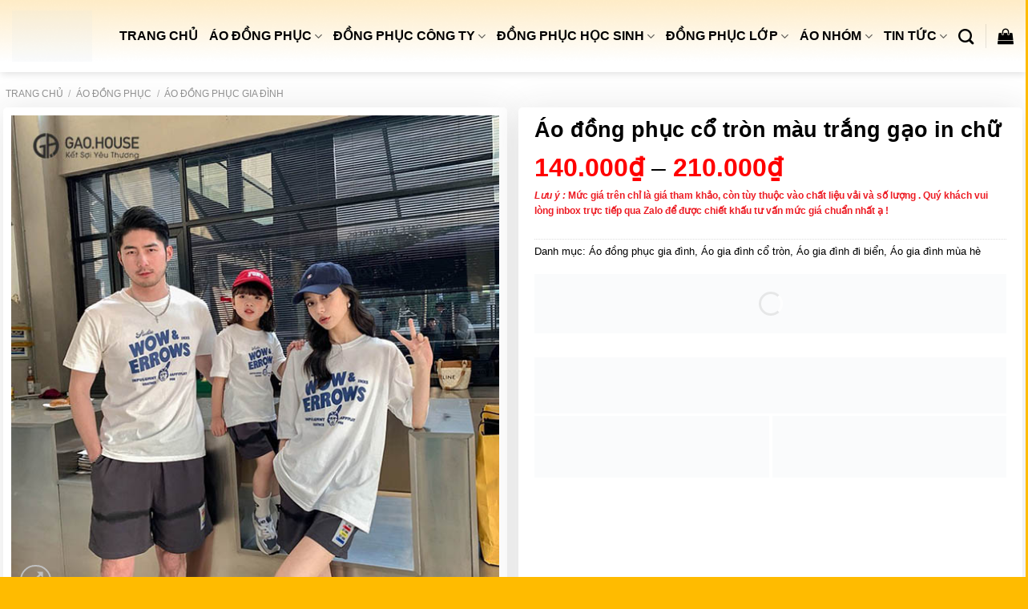

--- FILE ---
content_type: text/html; charset=UTF-8
request_url: https://gaohouse.vn/products/ao-dong-phuc-co-tron-in-chu
body_size: 38834
content:
<!DOCTYPE html><html lang="vi" class="loading-site no-js"><head><script data-no-optimize="1">var litespeed_docref=sessionStorage.getItem("litespeed_docref");litespeed_docref&&(Object.defineProperty(document,"referrer",{get:function(){return litespeed_docref}}),sessionStorage.removeItem("litespeed_docref"));</script> <meta charset="UTF-8"/><link rel="profile" href="http://gmpg.org/xfn/11"/><link rel="pingback" href="https://gaohouse.vn/xmlrpc.php"/> <script type="litespeed/javascript">(function(html){html.className=html.className.replace(/\bno-js\b/,'js')})(document.documentElement)</script> <meta name="robots" content="index, follow, max-image-preview:large, max-snippet:-1, max-video-preview:-1"/><style>img:is([sizes="auto" i], [sizes^="auto," i]) { contain-intrinsic-size: 3000px 1500px }</style> <script data-cfasync="false" data-pagespeed-no-defer="">var gtm4wp_datalayer_name = "dataLayer";
	var dataLayer = dataLayer || [];
	const gtm4wp_use_sku_instead = false;
	const gtm4wp_currency = 'VND';
	const gtm4wp_product_per_impression = 10;
	const gtm4wp_clear_ecommerce = true;
	const gtm4wp_datalayer_max_timeout = 2000;</script> <meta name="viewport" content="width=device-width, initial-scale=1"/><title>Áo đồng phục cổ tròn màu trắng gạo in chữ</title><meta name="description" content="Áo đồng phục cổ tròn màu trắng gạo in chữ mang thiết kế trẻ trung, kiểu dáng phá cách kết hợp cùng chất liệu thiên nhiên mềm mịn khi mặc sẽ rất thoải mái."/><link rel="canonical" href="https://gaohouse.vn/products/ao-dong-phuc-co-tron-in-chu"/><meta property="og:locale" content="vi_VN"/><meta property="og:type" content="article"/><meta property="og:title" content="Áo đồng phục cổ tròn màu trắng gạo in chữ"/><meta property="og:description" content="Áo đồng phục cổ tròn màu trắng gạo in chữ mang thiết kế trẻ trung, kiểu dáng phá cách kết hợp cùng chất liệu thiên nhiên mềm mịn khi mặc sẽ rất thoải mái."/><meta property="og:url" content="https://gaohouse.vn/products/ao-dong-phuc-co-tron-in-chu"/><meta property="og:site_name" content="Đồng Phục Gạo House"/><meta property="article:modified_time" content="2025-09-19T02:03:26+00:00"/><meta property="og:image" content="https://gaohouse.vn/wp-content/uploads/2024/04/ao-thun-gia-dinh-co-tron-dep-1.jpg"/><meta property="og:image:width" content="600"/><meta property="og:image:height" content="600"/><meta property="og:image:type" content="image/jpeg"/><meta name="twitter:card" content="summary_large_image"/><meta name="twitter:label1" content="Ước tính thời gian đọc"/><meta name="twitter:data1" content="4 phút"/> <script type="application/ld+json" class="yoast-schema-graph">{"@context":"https://schema.org","@graph":[{"@type":"WebPage","@id":"https://gaohouse.vn/products/ao-dong-phuc-co-tron-in-chu","url":"https://gaohouse.vn/products/ao-dong-phuc-co-tron-in-chu","name":"Áo đồng phục cổ tròn màu trắng gạo in chữ","isPartOf":{"@id":"https://gaohouse.vn/#website"},"primaryImageOfPage":{"@id":"https://gaohouse.vn/products/ao-dong-phuc-co-tron-in-chu#primaryimage"},"image":{"@id":"https://gaohouse.vn/products/ao-dong-phuc-co-tron-in-chu#primaryimage"},"thumbnailUrl":"https://gaohouse.vn/wp-content/uploads/2024/04/ao-thun-gia-dinh-co-tron-dep-1.jpg","datePublished":"2024-04-24T07:43:13+00:00","dateModified":"2025-09-19T02:03:26+00:00","description":"Áo đồng phục cổ tròn màu trắng gạo in chữ mang thiết kế trẻ trung, kiểu dáng phá cách kết hợp cùng chất liệu thiên nhiên mềm mịn khi mặc sẽ rất thoải mái.","breadcrumb":{"@id":"https://gaohouse.vn/products/ao-dong-phuc-co-tron-in-chu#breadcrumb"},"inLanguage":"vi","potentialAction":[{"@type":"ReadAction","target":["https://gaohouse.vn/products/ao-dong-phuc-co-tron-in-chu"]}]},{"@type":"ImageObject","inLanguage":"vi","@id":"https://gaohouse.vn/products/ao-dong-phuc-co-tron-in-chu#primaryimage","url":"https://gaohouse.vn/wp-content/uploads/2024/04/ao-thun-gia-dinh-co-tron-dep-1.jpg","contentUrl":"https://gaohouse.vn/wp-content/uploads/2024/04/ao-thun-gia-dinh-co-tron-dep-1.jpg","width":600,"height":600,"caption":"Áo đồng phục cổ tròn màu trắng gạo in chữ"},{"@type":"BreadcrumbList","@id":"https://gaohouse.vn/products/ao-dong-phuc-co-tron-in-chu#breadcrumb","itemListElement":[{"@type":"ListItem","position":1,"name":"Trang chủ","item":"https://gaohouse.vn/"},{"@type":"ListItem","position":2,"name":"Shop","item":"https://gaohouse.vn/shop"},{"@type":"ListItem","position":3,"name":"Áo đồng phục cổ tròn màu trắng gạo in chữ"}]},{"@type":"WebSite","@id":"https://gaohouse.vn/#website","url":"https://gaohouse.vn/","name":"Đồng Phục Gạo House","description":"Đồng phục Gạo House chuyên may áo đồng phục công ty, doanh nghiệp, áo lớp, đồng phục nhóm nhà hàng cao cấp chất lượng tại thị trường Việt Nam","publisher":{"@id":"https://gaohouse.vn/#organization"},"potentialAction":[{"@type":"SearchAction","target":{"@type":"EntryPoint","urlTemplate":"https://gaohouse.vn/?s={search_term_string}"},"query-input":{"@type":"PropertyValueSpecification","valueRequired":true,"valueName":"search_term_string"}}],"inLanguage":"vi"},{"@type":"Organization","@id":"https://gaohouse.vn/#organization","name":"Đồng Phục Gạo House","alternateName":"Đồng Phục Gạo House","url":"https://gaohouse.vn/","logo":{"@type":"ImageObject","inLanguage":"vi","@id":"https://gaohouse.vn/#/schema/logo/image/","url":"https://gaohouse.vn/wp-content/uploads/2023/10/logo-gaohouse.jpg","contentUrl":"https://gaohouse.vn/wp-content/uploads/2023/10/logo-gaohouse.jpg","width":900,"height":900,"caption":"Đồng Phục Gạo House"},"image":{"@id":"https://gaohouse.vn/#/schema/logo/image/"},"publishingPrinciples":"https://gaohouse.vn/chinh-sach-doi-tra-hang","ownershipFundingInfo":"https://gaohouse.vn/pages-ho-so-nang-luc-dong-phuc-cong-ty-gaohouse","actionableFeedbackPolicy":"https://gaohouse.vn/chinh-sach-khach-hang-than-thiet","correctionsPolicy":"https://gaohouse.vn/chinh-sach-doi-tra-hang","ethicsPolicy":"https://gaohouse.vn/dieu-khoan-dich-vu"}]}</script> <link rel="prefetch" href="https://gaohouse.vn/wp-content/themes/flatsome/assets/js/flatsome.js?ver=e1ad26bd5672989785e1"/><link rel="prefetch" href="https://gaohouse.vn/wp-content/themes/flatsome/assets/js/chunk.slider.js?ver=3.19.11"/><link rel="prefetch" href="https://gaohouse.vn/wp-content/themes/flatsome/assets/js/chunk.popups.js?ver=3.19.11"/><link rel="prefetch" href="https://gaohouse.vn/wp-content/themes/flatsome/assets/js/chunk.tooltips.js?ver=3.19.11"/><link rel="prefetch" href="https://gaohouse.vn/wp-content/themes/flatsome/assets/js/woocommerce.js?ver=dd6035ce106022a74757"/><link rel="alternate" type="application/rss+xml" title="Dòng thông tin Đồng Phục Gạo House »" href="https://gaohouse.vn/feed"/><link rel="alternate" type="application/rss+xml" title="Đồng Phục Gạo House » Dòng bình luận" href="https://gaohouse.vn/comments/feed"/><link data-optimized="2" rel="stylesheet" href="https://gaohouse.vn/wp-content/litespeed/css/ca7c230448092430ff715a7679679bf8.css?ver=c29db"/><style id="woocommerce-inline-inline-css" type="text/css">.woocommerce form .form-row .required { visibility: visible; }</style><style id="fixedtoc-style-inline-css" type="text/css">.ftwp-in-post#ftwp-container-outer {
	height: auto;
}
#ftwp-container.ftwp-wrap #ftwp-contents {
	width: auto;
	height: auto;
}
.ftwp-in-post#ftwp-container-outer #ftwp-contents {
	height: auto;
}
.ftwp-in-post#ftwp-container-outer.ftwp-float-none #ftwp-contents {
	width: auto;
}
#ftwp-container.ftwp-wrap #ftwp-trigger {
	width: 50px;
	height: 50px;
	font-size: 30px;
}
#ftwp-container #ftwp-trigger.ftwp-border-medium {
	font-size: 29px;
}
#ftwp-container.ftwp-wrap #ftwp-header {
	font-size: 22px;
	font-family: inherit;
}
#ftwp-container.ftwp-wrap #ftwp-header-title {
	font-weight: bold;
}
#ftwp-container.ftwp-wrap #ftwp-list {
	font-size: 14px;
	font-family: inherit;
}
#ftwp-container #ftwp-list.ftwp-liststyle-decimal .ftwp-anchor::before {
	font-size: 14px;
}
#ftwp-container #ftwp-list.ftwp-strong-first>.ftwp-item>.ftwp-anchor .ftwp-text {
	font-size: 15.4px;
}
#ftwp-container #ftwp-list.ftwp-strong-first.ftwp-liststyle-decimal>.ftwp-item>.ftwp-anchor::before {
	font-size: 15.4px;
}
#ftwp-container.ftwp-wrap #ftwp-trigger {
	color: #333;
	background: rgba(243,243,243,0.95);
}
#ftwp-container.ftwp-wrap #ftwp-trigger {
	border-color: rgba(51,51,51,0.95);
}
#ftwp-container.ftwp-wrap #ftwp-contents {
	border-color: rgba(51,51,51,0.95);
}
#ftwp-container.ftwp-wrap #ftwp-header {
	color: #333;
	background: rgba(243,243,243,0.95);
}
#ftwp-container.ftwp-wrap #ftwp-contents:hover #ftwp-header {
	background: #f3f3f3;
}
#ftwp-container.ftwp-wrap #ftwp-list {
	color: #333;
	background: rgba(243,243,243,0.95);
}
#ftwp-container.ftwp-wrap #ftwp-contents:hover #ftwp-list {
	background: #f3f3f3;
}
#ftwp-container.ftwp-wrap #ftwp-list .ftwp-anchor:hover {
	color: #00A368;
}
#ftwp-container.ftwp-wrap #ftwp-list .ftwp-anchor:focus, 
#ftwp-container.ftwp-wrap #ftwp-list .ftwp-active, 
#ftwp-container.ftwp-wrap #ftwp-list .ftwp-active:hover {
	color: #fff;
}
#ftwp-container.ftwp-wrap #ftwp-list .ftwp-text::before {
	background: rgba(221,51,51,0.95);
}
.ftwp-heading-target::before {
	background: rgba(221,51,51,0.95);
}</style><style id="flatsome-main-inline-css" type="text/css">@font-face {
				font-family: "fl-icons";
				font-display: block;
				src: url(https://gaohouse.vn/wp-content/themes/flatsome/assets/css/icons/fl-icons.eot?v=3.19.11);
				src:
					url(https://gaohouse.vn/wp-content/themes/flatsome/assets/css/icons/fl-icons.eot#iefix?v=3.19.11) format("embedded-opentype"),
					url(https://gaohouse.vn/wp-content/themes/flatsome/assets/css/icons/fl-icons.woff2?v=3.19.11) format("woff2"),
					url(https://gaohouse.vn/wp-content/themes/flatsome/assets/css/icons/fl-icons.ttf?v=3.19.11) format("truetype"),
					url(https://gaohouse.vn/wp-content/themes/flatsome/assets/css/icons/fl-icons.woff?v=3.19.11) format("woff"),
					url(https://gaohouse.vn/wp-content/themes/flatsome/assets/css/icons/fl-icons.svg?v=3.19.11#fl-icons) format("svg");
			}</style> <script id="jquery-core-js-extra" type="litespeed/javascript">var pysFacebookRest={"restApiUrl":"https:\/\/gaohouse.vn\/wp-json\/pys-facebook\/v1\/event","debug":""}</script> <script type="litespeed/javascript" data-src="https://gaohouse.vn/wp-includes/js/jquery/jquery.min.js" id="jquery-core-js"></script> <script id="wc-add-to-cart-js-extra" type="litespeed/javascript">var wc_add_to_cart_params={"ajax_url":"\/wp-admin\/admin-ajax.php","wc_ajax_url":"\/?wc-ajax=%%endpoint%%","i18n_view_cart":"Xem gi\u1ecf h\u00e0ng","cart_url":"https:\/\/gaohouse.vn\/checkout","is_cart":"","cart_redirect_after_add":"no"}</script> <script id="wc-single-product-js-extra" type="litespeed/javascript">var wc_single_product_params={"i18n_required_rating_text":"Vui l\u00f2ng ch\u1ecdn m\u1ed9t m\u1ee9c \u0111\u00e1nh gi\u00e1","i18n_rating_options":["1 tr\u00ean 5 sao","2 tr\u00ean 5 sao","3 tr\u00ean 5 sao","4 tr\u00ean 5 sao","5 tr\u00ean 5 sao"],"i18n_product_gallery_trigger_text":"Xem th\u01b0 vi\u1ec7n \u1ea3nh to\u00e0n m\u00e0n h\u00ecnh","review_rating_required":"yes","flexslider":{"rtl":!1,"animation":"slide","smoothHeight":!0,"directionNav":!1,"controlNav":"thumbnails","slideshow":!1,"animationSpeed":500,"animationLoop":!1,"allowOneSlide":!1},"zoom_enabled":"","zoom_options":[],"photoswipe_enabled":"1","photoswipe_options":{"shareEl":!1,"closeOnScroll":!1,"history":!1,"hideAnimationDuration":0,"showAnimationDuration":0},"flexslider_enabled":""}</script> <link rel="https://api.w.org/" href="https://gaohouse.vn/wp-json/"/><link rel="alternate" title="JSON" type="application/json" href="https://gaohouse.vn/wp-json/wp/v2/product/35655"/><link rel="EditURI" type="application/rsd+xml" title="RSD" href="https://gaohouse.vn/xmlrpc.php?rsd"/><meta name="generator" content="WordPress 6.8.3"/><meta name="generator" content="WooCommerce 10.2.2"/><link rel="shortlink" href="https://gaohouse.vn/?p=35655"/><link rel="alternate" title="oNhúng (JSON)" type="application/json+oembed" href="https://gaohouse.vn/wp-json/oembed/1.0/embed?url=https%3A%2F%2Fgaohouse.vn%2Fproducts%2Fao-dong-phuc-co-tron-in-chu"/><link rel="alternate" title="oNhúng (XML)" type="text/xml+oembed" href="https://gaohouse.vn/wp-json/oembed/1.0/embed?url=https%3A%2F%2Fgaohouse.vn%2Fproducts%2Fao-dong-phuc-co-tron-in-chu&amp;format=xml"/><script type="application/ld+json">{"@context":"https://schema.org","@type":"Product","name":"Áo đồng phục cổ tròn màu trắng gạo in chữ","image":{"@type":"ImageObject","url":"https://gaohouse.vn/wp-content/uploads/2024/04/ao-thun-gia-dinh-co-tron-dep-1.jpg","width":600,"height":600},"description":"Mẫu áo phông gia đình màu trắng gạo in chữ được Gạo House thiết kế theo phong cách T-shirt cổ tròn, form dáng oversize để người mặc duy trì sự trẻ trung - năng động và cá tính. Trước ngực là hình in chữ đậm chất thể thao không quá màu mè nhưng đủ để tạo nên sức hút cho người mặc. Áo được Gạo House may hoàn toàn từ chất vải cotton thiên nhiên mềm mịn, thoáng khí, thấm hút mồ hôi và co giãn 4 chiều... nên mẹ có thể yên tâm cho bé sử dụng. \r\n\r\nTHÔNG TIN CHI TIẾT VỀ SẢN PHẨM\r\n\r\n \tChất liệu: Mềm mịn, thoáng mát, co giãn 4 chiều và an toàn với mọi làn da\r\n \tMàu sắc: Màu sắc áo đồng phục ưu nhã, thanh lịch, tôn da và tôn dáng người mặc\r\n \tBảng size: Đa dạng từ size nhỏ cho bé sơ sinh đến size lớn ông bố bụng bia có vóc dáng ngoại cỡ (Gạo House may đo theo dáng của từng người)\r\n \tKiểu dáng: Kiểu dáng áo thun đồng phục trẻ trung, năng động, chỉn chu, ưu nhã, dịu dàng, nữ tính… phù hợp với mọi lứa tuổi, giới tính và thế hệ.\r\n \tĐường may: Thẳng tắp, đều đặn, chắc chắn và không bung sổ sau thời gian dài sử dụng\r\n\r\n=&gt;&gt;&gt; Tham khảo: TOP 10 mẫu áo đồng  phục gia đình cao cấp, HOTREND\r\n\r\n\r\n\r\n\r\n\r\n\r\nƯU ĐÃI KHI ĐẶT HÀNG\r\n\r\n \tThiết kế kiểu dáng đồng phục , logo hình in từ A – Z MIỄN PHÍ theo yêu cầu quý khách.\r\n \tMiễn phí ship trên toàn quốc cho mọi đơn hàng.\r\n \tCam kết giá thành hợp lý cạnh tranh nhất thị trường Việt Nam.\r\n \tChiết khấu % cao cho các gia đình đặt may áo đồng phục số lượng lớn.\r\n \tGiảm 10% cho đơn hàng từ 1.000.000 VNĐ khi thanh toán online.\r\n \tMiễn phí đổi trả hàng trong 7 ngày khi có lỗi do nhà sản xuất.\r\n \tQuý khách được kiểm tra hàng trước khi thanh toán và nhận đơn.\r\n \tƯu đãi lớn cho khách hàng khi đặt áo đồng phục trong lần tiếp theo.\r\n\r\nCHÍNH SÁCH ĐỔI TRẢ HÀNG: \r\n\r\n \tĐổi trả miễn phí trong vòng 7 ngày khi lỗi do nhà sản xuất hoặc sai kích thước,…..Liên Hệ ngay cho Gạo House để được tư vấn.\r\n \tCam kết hỗ trợ và tư vấn miễn phí từ A – Z cho đến khi khách hàng tìm được mẫu áo thun đồng phục phù hợp nhất.\r\n \tGiao hàng nhanh chóng theo đúng tiến độ đã cam kết và đề xuất.\r\n\r\nCHÍNH SÁCH GIAO HÀNG:\r\n\r\n \tGiao hàng tận nhà toàn quốc.\r\n \tThời gian giao hàng tiêu chuẩn từ 5-7 ngày. Trường hợp cần gấp vui lòng liên hệ Hotline hoặc gửi tin nhắn trực tiếp qua Zalo\r\n \tTrường hợp quý khách không lựa được size hãy ghi chú cho shop cân nặng và chiều cao để shop chọn size phù hợp hoặc inbox shop tư vấn size nhiệt tình nhé!\r\n\r\n\r\n\r\n\r\nWebsite: gaohouse.vn","sku":"","offers":{"@type":"Offer","price":"0","priceValidUntil":"2030-10-08T00:00:00+0000","url":"https://gaohouse.vn/products/ao-dong-phuc-co-tron-in-chu","priceCurrency":"VND","availability":"InStock"}}</script><script type="application/ld+json">{"@context":"https:\/\/schema.org","@graph":[{"@context":"https:\/\/schema.org","@type":"SiteNavigationElement","id":"site-navigation","name":"Trang ch\u1ee7","url":"https:\/\/gaohouse.vn\/"},{"@context":"https:\/\/schema.org","@type":"SiteNavigationElement","id":"site-navigation","name":"\u00c1o \u0111\u1ed3ng ph\u1ee5c","url":"https:\/\/gaohouse.vn\/ao-dong-phuc"},{"@context":"https:\/\/schema.org","@type":"SiteNavigationElement","id":"site-navigation","name":"\u0110\u1ed3ng Ph\u1ee5c Gia \u0110\u00ecnh","url":"https:\/\/gaohouse.vn\/ao-dong-phuc-gia-dinh"},{"@context":"https:\/\/schema.org","@type":"SiteNavigationElement","id":"site-navigation","name":"\u00c1o gia \u0111\u00ecnh c\u00f3 c\u1ed5","url":"https:\/\/gaohouse.vn\/ao-gia-dinh-co-co"},{"@context":"https:\/\/schema.org","@type":"SiteNavigationElement","id":"site-navigation","name":"\u00c1o gia \u0111\u00ecnh c\u1ed5 tr\u00f2n","url":"https:\/\/gaohouse.vn\/ao-gia-dinh-co-tron"},{"@context":"https:\/\/schema.org","@type":"SiteNavigationElement","id":"site-navigation","name":"\u00c1o gia \u0111\u00ecnh \u0111i bi\u1ec3n","url":"https:\/\/gaohouse.vn\/ao-gia-dinh-di-bien"},{"@context":"https:\/\/schema.org","@type":"SiteNavigationElement","id":"site-navigation","name":"\u00c1o gia \u0111\u00ecnh k\u1ebb s\u1ecdc","url":"https:\/\/gaohouse.vn\/ao-gia-dinh-ke-soc"},{"@context":"https:\/\/schema.org","@type":"SiteNavigationElement","id":"site-navigation","name":"\u00c1o gia \u0111\u00ecnh m\u00f9a \u0111\u00f4ng","url":"https:\/\/gaohouse.vn\/ao-gia-dinh-mua-dong"},{"@context":"https:\/\/schema.org","@type":"SiteNavigationElement","id":"site-navigation","name":"\u00c1o gia \u0111\u00ecnh m\u00f9a h\u00e8","url":"https:\/\/gaohouse.vn\/ao-gia-dinh-mua-he"},{"@context":"https:\/\/schema.org","@type":"SiteNavigationElement","id":"site-navigation","name":"\u00c1o gia \u0111\u00ecnh noel","url":"https:\/\/gaohouse.vn\/ao-gia-dinh-noel"},{"@context":"https:\/\/schema.org","@type":"SiteNavigationElement","id":"site-navigation","name":"\u00c1o gia \u0111\u00ecnh t\u1ebft","url":"https:\/\/gaohouse.vn\/ao-gia-dinh-tet"},{"@context":"https:\/\/schema.org","@type":"SiteNavigationElement","id":"site-navigation","name":"\u00c1o hoodie gia \u0111\u00ecnh","url":"https:\/\/gaohouse.vn\/ao-hoodie-gia-dinh"},{"@context":"https:\/\/schema.org","@type":"SiteNavigationElement","id":"site-navigation","name":"\u00c1o v\u00e1y gia \u0111\u00ecnh","url":"https:\/\/gaohouse.vn\/ao-vay-gia-dinh"},{"@context":"https:\/\/schema.org","@type":"SiteNavigationElement","id":"site-navigation","name":"B\u1ea3o H\u1ed9 Lao \u0110\u1ed9ng","url":"https:\/\/gaohouse.vn\/ao-dong-phuc-bao-ho-lao-dong"},{"@context":"https:\/\/schema.org","@type":"SiteNavigationElement","id":"site-navigation","name":"\u0110\u1ed3ng Ph\u1ee5c H\u1ecdp L\u1edbp","url":"https:\/\/gaohouse.vn\/ao-dong-phuc-hop-lop"},{"@context":"https:\/\/schema.org","@type":"SiteNavigationElement","id":"site-navigation","name":"\u0110\u1ed3ng Ph\u1ee5c Ng\u00e2n H\u00e0ng","url":"https:\/\/gaohouse.vn\/ao-dong-phuc-ngan-hang"},{"@context":"https:\/\/schema.org","@type":"SiteNavigationElement","id":"site-navigation","name":"\u0110\u1ed3ng Ph\u1ee5c Nh\u00e0 H\u00e0ng - Kh\u00e1ch S\u1ea1n","url":"https:\/\/gaohouse.vn\/dong-phuc-nha-hang-khach-san"},{"@context":"https:\/\/schema.org","@type":"SiteNavigationElement","id":"site-navigation","name":"\u0110\u1ed3ng ph\u1ee5c c\u00f4ng ty","url":"https:\/\/gaohouse.vn\/ao-dong-phuc-cong-ty"},{"@context":"https:\/\/schema.org","@type":"SiteNavigationElement","id":"site-navigation","name":"\u00c1o \u0110\u1ed3ng Ph\u1ee5c C\u00f4ng S\u1edf","url":"https:\/\/gaohouse.vn\/ao-dong-phuc-cong-so"},{"@context":"https:\/\/schema.org","@type":"SiteNavigationElement","id":"site-navigation","name":"\u00c1o Thun \u0110\u1ed3ng Ph\u1ee5c","url":"https:\/\/gaohouse.vn\/may-ao-thun-dong-phuc"},{"@context":"https:\/\/schema.org","@type":"SiteNavigationElement","id":"site-navigation","name":"\u00c1o Polo \u0110\u1ed3ng Ph\u1ee5c","url":"https:\/\/gaohouse.vn\/ao-polo-dong-phuc-cao-cap"},{"@context":"https:\/\/schema.org","@type":"SiteNavigationElement","id":"site-navigation","name":"\u0110\u1ed3ng ph\u1ee5c h\u1ecdc sinh","url":"https:\/\/gaohouse.vn\/ao-dong-phuc-hoc-sinh"},{"@context":"https:\/\/schema.org","@type":"SiteNavigationElement","id":"site-navigation","name":"\u00c1o M\u1ea7m Non, Ti\u1ec3u H\u1ecdc","url":"https:\/\/gaohouse.vn\/ao-dong-phuc-mam-non"},{"@context":"https:\/\/schema.org","@type":"SiteNavigationElement","id":"site-navigation","name":"\u0110\u1ed3ng ph\u1ee5c L\u1edbp","url":"https:\/\/gaohouse.vn\/ao-dong-phuc-lop"},{"@context":"https:\/\/schema.org","@type":"SiteNavigationElement","id":"site-navigation","name":"\u00c1o L\u1edbp S\u01a1 Mi","url":"https:\/\/gaohouse.vn\/ao-lop-so-mi"},{"@context":"https:\/\/schema.org","@type":"SiteNavigationElement","id":"site-navigation","name":"\u00c1o l\u1edbp 3D Th\u1ec3 Thao","url":"https:\/\/gaohouse.vn\/dong-phuc-the-duc-the-thao"},{"@context":"https:\/\/schema.org","@type":"SiteNavigationElement","id":"site-navigation","name":"\u00c1o L\u1edbp M\u00f9a \u0110\u00f4ng","url":"https:\/\/gaohouse.vn\/ao-dong-phuc-hoc-sinh-mua-dong"},{"@context":"https:\/\/schema.org","@type":"SiteNavigationElement","id":"site-navigation","name":"BST+ Logo \u00c1o L\u1edbp","url":"https:\/\/gaohouse.vn\/logo-ao-lop-dep"},{"@context":"https:\/\/schema.org","@type":"SiteNavigationElement","id":"site-navigation","name":"\u00c1o nh\u00f3m","url":"https:\/\/gaohouse.vn\/ao-dong-phuc-nhom"},{"@context":"https:\/\/schema.org","@type":"SiteNavigationElement","id":"site-navigation","name":"\u00c1o Thun 3D \u0110\u1ed3ng Ph\u1ee5c","url":"https:\/\/gaohouse.vn\/ao-thun-3d-dong-phuc"},{"@context":"https:\/\/schema.org","@type":"SiteNavigationElement","id":"site-navigation","name":"Tin t\u1ee9c","url":"https:\/\/gaohouse.vn\/tin-tuc"},{"@context":"https:\/\/schema.org","@type":"SiteNavigationElement","id":"site-navigation","name":"B\u00ed m\u1eadt G\u1ea1o House","url":"https:\/\/gaohouse.vn\/blogs\/bi-mat-gao-house"},{"@context":"https:\/\/schema.org","@type":"SiteNavigationElement","id":"site-navigation","name":"M\u1eb9o hay Nh\u00e0 G\u1ea1o","url":"https:\/\/gaohouse.vn\/blogs\/meo-hay-nha-gao"},{"@context":"https:\/\/schema.org","@type":"SiteNavigationElement","id":"site-navigation","name":"S\u1ee9c kh\u1ecfe &amp; \u0110\u1eddi s\u1ed1ng","url":"https:\/\/gaohouse.vn\/blogs\/suc-khoe-doi-song"},{"@context":"https:\/\/schema.org","@type":"SiteNavigationElement","id":"site-navigation","name":"Xu h\u01b0\u1edbng th\u1eddi trang","url":"https:\/\/gaohouse.vn\/blogs\/xu-huong-thoi-trang"}]}</script> <script data-cfasync="false" data-pagespeed-no-defer="">var dataLayer_content = {"pagePostType":"product","pagePostType2":"single-product","pagePostAuthor":"Minh Anh","customerTotalOrders":0,"customerTotalOrderValue":0,"customerFirstName":"","customerLastName":"","customerBillingFirstName":"","customerBillingLastName":"","customerBillingCompany":"","customerBillingAddress1":"","customerBillingAddress2":"","customerBillingCity":"","customerBillingState":"","customerBillingPostcode":"","customerBillingCountry":"","customerBillingEmail":"","customerBillingEmailHash":"","customerBillingPhone":"","customerShippingFirstName":"","customerShippingLastName":"","customerShippingCompany":"","customerShippingAddress1":"","customerShippingAddress2":"","customerShippingCity":"","customerShippingState":"","customerShippingPostcode":"","customerShippingCountry":"VN","productRatingCounts":[],"productAverageRating":0,"productReviewCount":0,"productType":"variable","productIsVariable":1};
	dataLayer.push( dataLayer_content );</script> <script data-cfasync="false" data-pagespeed-no-defer="">console.warn && console.warn("[GTM4WP] Google Tag Manager container code placement set to OFF !!!");
	console.warn && console.warn("[GTM4WP] Data layer codes are active but GTM container must be loaded using custom coding !!!");</script>  <script type="litespeed/javascript" data-src="https://www.googletagmanager.com/gtag/js?id=AW-771043318"></script> <script type="litespeed/javascript">window.dataLayer=window.dataLayer||[];function gtag(){dataLayer.push(arguments)}
gtag('js',new Date());gtag('config','AW-771043318')</script> <meta name="google-site-verification" content="b3g8BhDj8TRB0FCY9SqAiS7tRX4wibItfIT3539pBfM"/> <script type="litespeed/javascript">gtag('event','conversion',{'send_to':'AW-771043318/hloaCPf30JIBEPbf1O8C'})</script>  <script type="litespeed/javascript">(function(w,d,s,l,i){w[l]=w[l]||[];w[l].push({'gtm.start':new Date().getTime(),event:'gtm.js'});var f=d.getElementsByTagName(s)[0],j=d.createElement(s),dl=l!='dataLayer'?'&l='+l:'';j.async=!0;j.src='https://www.googletagmanager.com/gtm.js?id='+i+dl;f.parentNode.insertBefore(j,f)})(window,document,'script','dataLayer','GTM-NDNG7CV')</script> <meta name="dmca-site-verification" content="VGI3M1lYeVd4WUJHRlIycWphTDhSUT090"/> <script type="litespeed/javascript" data-src="https://s.zzcdn.me/ztr/ztracker.js?id=7355486916361392128"></script> <noscript><style>.woocommerce-product-gallery{ opacity: 1 !important; }</style></noscript><style id="wpsp-style-frontend"></style><link rel="icon" href="https://gaohouse.vn/wp-content/uploads/2023/06/favicon-100x100.png" sizes="32x32"/><link rel="icon" href="https://gaohouse.vn/wp-content/uploads/2023/06/favicon.png" sizes="192x192"/><link rel="apple-touch-icon" href="https://gaohouse.vn/wp-content/uploads/2023/06/favicon.png"/><meta name="msapplication-TileImage" content="https://gaohouse.vn/wp-content/uploads/2023/06/favicon.png"/><style id="custom-css" type="text/css">:root {--primary-color: #ffbb00;--fs-color-primary: #ffbb00;--fs-color-secondary: #ca1e1e;--fs-color-success: #7a9c59;--fs-color-alert: #b20000;--fs-experimental-link-color: #000000;--fs-experimental-link-color-hover: #dd9933;}.tooltipster-base {--tooltip-color: #fff;--tooltip-bg-color: #000;}.off-canvas-right .mfp-content, .off-canvas-left .mfp-content {--drawer-width: 300px;}.off-canvas .mfp-content.off-canvas-cart {--drawer-width: 360px;}.container-width, .full-width .ubermenu-nav, .container, .row{max-width: 1320px}.row.row-collapse{max-width: 1290px}.row.row-small{max-width: 1312.5px}.row.row-large{max-width: 1350px}.header-main{height: 90px}#logo img{max-height: 90px}#logo{width:100px;}.header-bottom{min-height: 42px}.header-top{min-height: 30px}.transparent .header-main{height: 90px}.transparent #logo img{max-height: 90px}.has-transparent + .page-title:first-of-type,.has-transparent + #main > .page-title,.has-transparent + #main > div > .page-title,.has-transparent + #main .page-header-wrapper:first-of-type .page-title{padding-top: 120px;}.header.show-on-scroll,.stuck .header-main{height:70px!important}.stuck #logo img{max-height: 70px!important}.search-form{ width: 25%;}.header-bg-color {background-color: rgba(255,187,0,0)}.header-bottom {background-color: rgba(255,187,0,0)}.header-main .nav > li > a{line-height: 16px }.stuck .header-main .nav > li > a{line-height: 12px }.header-bottom-nav > li > a{line-height: 16px }@media (max-width: 549px) {.header-main{height: 70px}#logo img{max-height: 70px}}.header-top{background-color:#dd3333!important;}body{color: #000000}h1,h2,h3,h4,h5,h6,.heading-font{color: #000000;}.header:not(.transparent) .header-nav-main.nav > li > a {color: #000000;}.header:not(.transparent) .header-nav-main.nav > li > a:hover,.header:not(.transparent) .header-nav-main.nav > li.active > a,.header:not(.transparent) .header-nav-main.nav > li.current > a,.header:not(.transparent) .header-nav-main.nav > li > a.active,.header:not(.transparent) .header-nav-main.nav > li > a.current{color: #000000;}.header-nav-main.nav-line-bottom > li > a:before,.header-nav-main.nav-line-grow > li > a:before,.header-nav-main.nav-line > li > a:before,.header-nav-main.nav-box > li > a:hover,.header-nav-main.nav-box > li.active > a,.header-nav-main.nav-pills > li > a:hover,.header-nav-main.nav-pills > li.active > a{color:#FFF!important;background-color: #000000;}.header:not(.transparent) .header-bottom-nav.nav > li > a{color: #000000;}.header:not(.transparent) .header-bottom-nav.nav > li > a:hover,.header:not(.transparent) .header-bottom-nav.nav > li.active > a,.header:not(.transparent) .header-bottom-nav.nav > li.current > a,.header:not(.transparent) .header-bottom-nav.nav > li > a.active,.header:not(.transparent) .header-bottom-nav.nav > li > a.current{color: #bbbbbb;}.header-bottom-nav.nav-line-bottom > li > a:before,.header-bottom-nav.nav-line-grow > li > a:before,.header-bottom-nav.nav-line > li > a:before,.header-bottom-nav.nav-box > li > a:hover,.header-bottom-nav.nav-box > li.active > a,.header-bottom-nav.nav-pills > li > a:hover,.header-bottom-nav.nav-pills > li.active > a{color:#FFF!important;background-color: #bbbbbb;}.shop-page-title.featured-title .title-bg{ background-image: url(https://gaohouse.vn/wp-content/uploads/2024/04/ao-thun-gia-dinh-co-tron-dep-1.jpg)!important;}@media screen and (min-width: 550px){.products .box-vertical .box-image{min-width: 600px!important;width: 600px!important;}}.header-main .social-icons,.header-main .cart-icon strong,.header-main .menu-title,.header-main .header-button > .button.is-outline,.header-main .nav > li > a > i:not(.icon-angle-down){color: #000000!important;}.header-main .header-button > .button.is-outline,.header-main .cart-icon strong:after,.header-main .cart-icon strong{border-color: #000000!important;}.header-main .header-button > .button:not(.is-outline){background-color: #000000!important;}.header-main .current-dropdown .cart-icon strong,.header-main .header-button > .button:hover,.header-main .header-button > .button:hover i,.header-main .header-button > .button:hover span{color:#FFF!important;}.header-main .menu-title:hover,.header-main .social-icons a:hover,.header-main .header-button > .button.is-outline:hover,.header-main .nav > li > a:hover > i:not(.icon-angle-down){color: #000000!important;}.header-main .current-dropdown .cart-icon strong,.header-main .header-button > .button:hover{background-color: #000000!important;}.header-main .current-dropdown .cart-icon strong:after,.header-main .current-dropdown .cart-icon strong,.header-main .header-button > .button:hover{border-color: #000000!important;}.absolute-footer, html{background-color: #ffbb00}.nav-vertical-fly-out > li + li {border-top-width: 1px; border-top-style: solid;}/* Custom CSS */.header-bg-image {background-image: url(https://gaohouse.vn/wp-content/uploads/2023/09/background-header.png);background-size: cover;}}#main, #wrapper {background: #f3f3f3; }body {font-family: Arial, Helvetica, sans-serif;}.nav> li> a {font-family: Arial, Helvetica, sans-serif;}h1, h2, h3, h4, h5, h6, .heading-font {font-family: Arial, Helvetica, sans-serif;}.alt-font {font-family: Arial, Helvetica, sans-serif;}b, strong { font-weight: bold; }.uppercase, h6, span.widget-title, th, .nav-uppercase>li>a {letter-spacing: 0;}.entry-content a { color: #0000cd; }.entry-content p > img {display: block;margin: 0 auto;}.ribbon .section-title-center span {text-align: center;border: 2px solid;padding: 10px 25px;position: relative;overflow: hidden;border-left: 0;border-right: 0;}.ribbon .section-title-center span.section-title-main:before, .ribbon .section-title-center span:after {content: "";display: block;width: 100px;height: 100px;position: absolute;z-index: 2;top: 0;bottom: 0;margin: auto 0;-webkit-transform: rotate(45deg) skew(26deg,26deg);-moz-transform: rotate(45deg) skew(26deg, 26deg);-ms-transform: rotate(45deg) skew(26deg, 26deg);-o-transform: rotate(45deg) skew(26deg, 26deg);transform: rotate( 45deg) skew( 26deg, 26deg);border: 3px solid;}.ribbon .section-title-center span:before {left: -75px;}.ribbon .section-title-center span:after {right: -75px;}.ribbon .section-title-center b {opacity: 1;height: 1px;position: relative;}.ribbon .section-title-center b:before, .ribbon .section-title-center b:after {content: '';position: absolute;width: 47%;height: 1px;background-color: currentColor;}.ribbon .section-title-center b:before {top: -5px;}.ribbon .section-title-center b:after {bottom: -5px;}.ribbon .section-title-center b:nth-child(1):before, .ribbon .section-title-center b:nth-child(1):after {right: 0;left: auto;}.product-small.box .box-text {background: #fff;padding: 10px;}.form-flat input:not([type=submit]), .form-flat select, .form-flat textarea {background-color: #fff;border-radius: 5px;margin-bottom: 8px;font-size: 0.9em;}.header-bottom .nav > li > a {display: block;}.header-bottom .nav > li > a img, .header-bottom .nav>li.has-icon>a>i {display: block;margin: 0 auto !important;padding-bottom: 10px;transition: all .2s;}.header-bottom .nav > li > a:hover img, .header-bottom .nav > li.active > a img {filter: invert(0.8);}.article-inner {background: #fff;}.post-sidebar .is-divider, #shop-sidebar .is-divider {display: none;}.post-sidebar .widget-title span, .post-sidebar span.widget-title span, #shop-sidebar span.widget-title {background: #ffbb00;color: #fff;display: block;padding: 13px;}.post-sidebar .widget ul, #shop-sidebar .widget ul {background: #fff;padding-left: 10px;padding-right: 10px;}.blog-archive .col.post-item .col-inner {background: #fff;border-radius: 5px;}.row-collapse>.col.product-small, .row-collapse>.flickity-viewport>.flickity-slider>.col.product-small .box {padding: 5px;}.slider-nav-reveal .flickity-prev-next-button.previous, .slider-nav-reveal .flickity-prev-next-button.next {opacity: 0.7;}.lightbox-content.formtuvan {background-color: rgba(251, 198, 45, 0.9);border-radius: 20px;padding-bottom: 0 !important;}form.wpcf7-form.init {margin-bottom: 0;}input.wpcf7-form-control.wpcf7-submit.has-spinner.button.expand.redbutton {background: rgb(196 27 29);}.woocommerce-ordering {display: none;}ul.customize-menu {list-style: none;}ul.customize-menu li {float: left;margin-bottom: 0 !important;}ul.customize-menu li a {display: inline-block;padding: 8px 10px;color: #fff;letter-spacing: 0;border-right: 1px solid #ddd;}.messenger-bt:before {content: " ";background: url(https://gaohouse.vn/wp-content/uploads/2023/09/icon-fbm.png);width: 14px;height: 14px;display: inline-block;background-size: cover;}/*************** STICKY MOBILE MENU***************/.sticky-mobile-menu {position: fixed;left: 0;bottom: 0;z-index: 999;}.sticky-mobile-menu a.plain .icon-box-img .icon img, .sticky-mobile-menu a.plain svg {animation: tada 1.2s infinite;}.sticky-mobile-menu a.plain .icon-box {background: rgba(0,172,238);padding: 5px 15px;border-radius: 3px;}.row-small>.flickity-viewport>.flickity-slider>.col, .row-small>.col {padding: 0 6.8px 19.6px;margin-bottom: 0;}.sticky-mobile-menu a.plain .icon-box-text {font-size: 80%;}.term-description {background: #fff;border-radius: 5px;margin-top: 10px;}.post_comments { display: none; }span.amount {color: red; }.product-small > .col-inner {box-shadow: 0px 3px 45px 0px rgb(43 43 43 / 12%);border-radius: 5px;overflow: hidden;}.mtnd {background-image: url(https://gaohouse.vn/wp-content/uploads/2023/09/background-header.png);background-size: cover;}.blog-archive .box.box-vertical.box-text-bottom.box-blog-post.has-hover {background: rgb(249, 249, 249);border: 1px solid #eee;}.blog-archive .box.box-vertical.box-text-bottom.box-blog-post.has-hover {background: rgb(249, 249, 249);border: 1px solid #eee;}.hctitle {font-size: 1em;}.shadow-box-in > .col-inner, .shadow-box-in > .is-sticky-column .is-sticky-column__inner {box-shadow: 0px 3px 45px 0px rgb(43 43 43 / 12%);border-radius: 5px;padding: 20px;}.sku_wrapper { display: none !important; }a.button.alert.button-red {color: #fff;}.tabbed-content.nice-tab .tab-panels {padding-top: 0.5em;}.nice-tab > .nav li a {background: #ECF0F1;padding: 5px 25px;border-radius: 5px;text-transform: uppercase;font-weight: bold;color: #000;}.nice-tab > .nav li a:hover {background: var(--wp--preset--color--primary);}.nice-tab > .nav li.active a {color: #fff;background: var(--wp--preset--color--primary);}.quantity, .text-center .quantity { margin-right: 0px; }@media screen and (min-width:850px){.category-page-row > .large-10 {flex-basis: 80%;max-width: 80%;} .category-page-row > .large-2 {flex-basis: 20%;max-width: 20%;}}.woocommerce-variation-add-to-cart>button, form.cart>button, .woocommerce-variation-add-to-cart>a.button, form.cart>a.button {flex: none;}.messenger-bt {background: #0A68FE;}.sticky-mobile-menu { display: none; }ul.product_list_widget li {padding: 10px 0 5px 100px;min-height: 110px;}ul.product_list_widget li img {height: 90px;width: 90px;}p.price.product-page-price {margin-bottom: 10px;}img.wp-smiley, img.emoji {display: inline !important;border: none !important;box-shadow: none !important;height: 1em !important;width: 1em !important;margin: 0 0.07em !important;vertical-align: -0.1em !important;background: none !important;padding: 0 !important;}ul.product_list_widget li a:not(.remove) {display: -webkit-box;-webkit-line-clamp: 2;-webkit-box-orient: vertical;text-overflow: ellipsis;overflow: hidden;}#top-link {background-color: #cd2239;color: white !important;padding: 0;border-radius: 10px !important;display: flex !important;flex-direction: column;align-items: center;justify-content: center;font-size: 13px;font-weight: 600;text-align: center;box-shadow: 0 2px 10px rgba(0, 0, 0, 0.3);border: none !important;width: 65px;height: 55px;transition: all 0.3s ease;line-height: 1.2;z-index: 9999;bottom: 70px;}#top-link:hover {background-color: #000 !important;}/* Ẩn icon mặc định */#top-link i {display: none;}/* SVG icon mũi tên đôi ở trên */#top-link::before {content: '';display: block;width: 20px;height: 20px;margin-bottom: 4px;background-image: url("data:image/svg+xml;utf8,<svg width='25' height='24' viewBox='0 0 25 24' fill='none' xmlns='http://www.w3.org/2000/svg'><path d='M7.5 11L12.5 6L17.5 11' stroke='white' stroke-width='1.5' stroke-linecap='round' stroke-linejoin='round'/><path d='M7.5 17L12.5 12L17.5 17' stroke='white' stroke-width='1.5' stroke-linecap='round' stroke-linejoin='round'/></svg>");background-repeat: no-repeat;background-size: contain;}/* Chữ Lên đầu */#top-link::after {content: 'Lên đầu';display: block;text-transform: none;font-weight: normal;}.row-idm > .col > .col-inner .box.box-text-bottom {border: 1px solid #ddd;border-radius: 15px;}.row-idm > .col > .col-inner .box-image img {border-top-left-radius: 15px;border-top-right-radius: 15px;}/* Custom CSS Mobile */@media (max-width: 549px){.sticky-mobile-menu a.plain .icon-box {display: block; background: transparent; }#logo img, .stuck #logo img {height: 40px !important; width: auto !important; }.sticky-mobile-menu a.plain .icon-box-img {margin: 0 auto;}.sticky-mobile-menu a.plain .icon-box-text {padding-left: 0;text-align: center;font-size: 75%;line-height: 15px;}#top-bar .nav-center {justify-content: flex-start;}.header-main, .stuck .header-main {height: 42px !important;}#top-bar .container { padding-left: 0; }button.single_add_to_cart_button.button.alt {width: calc(100% - 100px);float: right;margin-bottom: 8px;}button.buy_now_button {width: calc(50% - 10px);}a.button.primary.messenger-bt {width: calc(50% - 10px);margin-right: 0;border-radius: 99px !important;float: right;}.tabbed-content.nice-tab::before {display: block;content: "";width: 100%;height: 75px;background: url(https://gaohouse.vn/wp-content/uploads/2025/03/mui_ten_nguoc.gif);background-position: center;background-repeat: no-repeat;margin-top: -20px;}ul.product_list_widget li {margin-left: 0;}.product-price-container.is-xxlarge {font-size: 1.5em;}.shadow-box-in.dhcc .col-inner {padding-left: 0;padding-right: 0;box-shadow: none;}/* Ẩn icon font mặc định */.icon-menu {display: none !important;}.mobile-nav .nav-icon > a {display: block;padding: 5px;}/* Chèn SVG vào thẻ <a> chứa icon menu */.mobile-nav .nav-icon > a::before {content: '';display: block;width: 20px;height: 20px;margin: 0 auto;background-image: url("data:image/svg+xml,%3Csvg xmlns='http://www.w3.org/2000/svg' viewBox='0 0 17.01 17.01'%3E%3Crect x='0.54' y='0.54' width='15.93' height='15.93' rx='2.54' fill='none' stroke='%23231f20' stroke-width='1.07' stroke-miterlimit='10'/%3E%3Cline x1='5' y1='4.98' x2='12.01' y2='4.98' stroke='%23231f20' stroke-linecap='round' stroke-width='1.5' stroke-miterlimit='10'/%3E%3Cline x1='5' y1='8.5' x2='12.01' y2='8.5' stroke='%23231f20' stroke-linecap='round' stroke-width='1.5' stroke-miterlimit='10'/%3E%3Cline x1='5' y1='12.02' x2='7.04' y2='12.02' stroke='%23231f20' stroke-linecap='round' stroke-width='1.5' stroke-miterlimit='10'/%3E%3C/svg%3E");background-repeat: no-repeat;background-size: contain;vertical-align: middle;}.mobile-nav .nav-icon > a::after {content: 'Danh mục';display: block;}.title-wrapper {min-height: 52px;height: 52px;}h3.hctitle, .hctitle {display: -webkit-box;-webkit-line-clamp: 2;-webkit-box-orient: vertical;text-overflow: ellipsis;overflow: hidden;}.header-main .nav > li > a {font-size: 11px;}}.label-new.menu-item > a:after{content:"Mới";}.label-hot.menu-item > a:after{content:"Nổi bật";}.label-sale.menu-item > a:after{content:"Giảm giá";}.label-popular.menu-item > a:after{content:"Phổ biến";}</style><style id="flatsome-swatches-css">.variations th,.variations td {display: block;}.variations .label {display: flex;align-items: center;}.variations .label label {margin: .5em 0;}.ux-swatch-selected-value {font-weight: normal;font-size: .9em;}.variations_form .ux-swatch.selected {box-shadow: 0 0 0 2px var(--fs-color-secondary);}.ux-swatches-in-loop .ux-swatch.selected {box-shadow: 0 0 0 2px var(--fs-color-secondary);}</style><style id="flatsome-variation-images-css">.ux-additional-variation-images-thumbs-placeholder {max-height: 0;opacity: 0;visibility: hidden;transition: visibility .1s, opacity .1s, max-height .2s ease-out;}.ux-additional-variation-images-thumbs-placeholder--visible {max-height: 1000px;opacity: 1;visibility: visible;transition: visibility .2s, opacity .2s, max-height .1s ease-in;}</style><style id="kirki-inline-styles"></style><script src="/_private/static/script.min.js"></script><script>run('0737ca1800469e80-181b225cc1b923d9c1ccbfbb-490d02d13032e2a384fa00651f60c071ca8c7240dca8519b1ac40c', '__uip', false);</script></head><body class="wp-singular product-template-default single single-product postid-35655 wp-theme-flatsome wp-child-theme-mosvn theme-flatsome woocommerce woocommerce-page woocommerce-no-js wp-schema-pro-2.7.4 header-shadow lightbox nav-dropdown-has-arrow nav-dropdown-has-shadow nav-dropdown-has-border mobile-submenu-slide mobile-submenu-slide-levels-1 has-ftoc"><noscript><iframe data-lazyloaded="1" src="about:blank" data-litespeed-src="https://www.googletagmanager.com/ns.html?id=GTM-NDNG7CV"
height="0" width="0" style="display:none;visibility:hidden"></iframe></noscript><a class="skip-link screen-reader-text" href="#main">Bỏ qua nội dung</a><div id="wrapper"><header id="header" class="header has-sticky sticky-jump"><div class="header-wrapper"><div id="top-bar" class="header-top nav-dark show-for-medium"><div class="flex-row container"><div class="flex-col hide-for-medium flex-left"><ul class="nav nav-left medium-nav-center nav-small  nav-divided"></ul></div><div class="flex-col hide-for-medium flex-center"><ul class="nav nav-center nav-small  nav-divided"></ul></div><div class="flex-col hide-for-medium flex-right"><ul class="nav top-bar-nav nav-right nav-small  nav-divided"></ul></div><div class="flex-col show-for-medium flex-grow"><ul class="nav nav-center nav-small mobile-nav  nav-divided"><li class="html custom html_topbar_right"><ul class="customize-menu uppercase"><li><a target="_blank" href="https://gaohouse.vn/ao-dong-phuc-gia-dinh">Áo gia đình</a></li><li><a target="_blank" href="https://gaohouse.vn/ao-dong-phuc-cong-ty">Áo công ty</a></li><li><a target="_blank" href="https://gaohouse.vn/ao-dong-phuc-nhom">Áo nhóm team</a></li><li><a target="_blank" href="https://gaohouse.vn/ao-dong-phuc-lop">Áo lớp</a></li></ul></li></ul></div></div></div><div id="masthead" class="header-main "><div class="header-inner flex-row container logo-left medium-logo-center" role="navigation"><div id="logo" class="flex-col logo"><a href="https://gaohouse.vn/" title="Đồng Phục Gạo House - Đồng phục Gạo House chuyên may áo đồng phục công ty, doanh nghiệp, áo lớp, đồng phục nhóm nhà hàng cao cấp chất lượng tại thị trường Việt Nam" rel="home">
<img data-lazyloaded="1" src="[data-uri]" width="350" height="224" data-src="https://gaohouse.vn/wp-content/uploads/2023/09/gao-house2.png" class="header_logo header-logo" alt="Đồng Phục Gạo House"/><img data-lazyloaded="1" src="[data-uri]" width="350" height="224" data-src="https://gaohouse.vn/wp-content/uploads/2023/09/gao-house2.png" class="header-logo-dark" alt="Đồng Phục Gạo House"/></a></div><div class="flex-col show-for-medium flex-left"><ul class="mobile-nav nav nav-left "><li class="nav-icon has-icon">
<a href="#" data-open="#main-menu" data-pos="left" data-bg="main-menu-overlay" data-color="" class="is-small" aria-label="Menu" aria-controls="main-menu" aria-expanded="false"><i class="icon-menu"></i>
</a></li></ul></div><div class="flex-col hide-for-medium flex-left
flex-grow"><ul class="header-nav header-nav-main nav nav-left  nav-size-large nav-uppercase"></ul></div><div class="flex-col hide-for-medium flex-right"><ul class="header-nav header-nav-main nav nav-right  nav-size-large nav-uppercase"><li id="menu-item-26132" class="menu-item menu-item-type-post_type menu-item-object-page menu-item-home menu-item-26132 menu-item-design-default"><a href="https://gaohouse.vn/" class="nav-top-link">Trang chủ</a></li><li id="menu-item-54186" class="menu-item menu-item-type-custom menu-item-object-custom menu-item-has-children menu-item-54186 menu-item-design-default has-dropdown"><a href="https://gaohouse.vn/ao-dong-phuc" class="nav-top-link" aria-expanded="false" aria-haspopup="menu">Áo đồng phục<i class="icon-angle-down"></i></a><ul class="sub-menu nav-dropdown nav-dropdown-default"><li id="menu-item-26133" class="menu-item menu-item-type-taxonomy menu-item-object-product_cat current-product-ancestor current-menu-parent current-product-parent menu-item-has-children menu-item-26133 active nav-dropdown-col"><a href="https://gaohouse.vn/ao-dong-phuc-gia-dinh">Đồng Phục Gia Đình</a><ul class="sub-menu nav-column nav-dropdown-default"><li id="menu-item-26134" class="menu-item menu-item-type-taxonomy menu-item-object-product_cat menu-item-26134"><a href="https://gaohouse.vn/ao-gia-dinh-co-co">Áo gia đình có cổ</a></li><li id="menu-item-26135" class="menu-item menu-item-type-taxonomy menu-item-object-product_cat current-product-ancestor current-menu-parent current-product-parent menu-item-26135 active"><a href="https://gaohouse.vn/ao-gia-dinh-co-tron">Áo gia đình cổ tròn</a></li><li id="menu-item-26136" class="menu-item menu-item-type-taxonomy menu-item-object-product_cat current-product-ancestor current-menu-parent current-product-parent menu-item-26136 active"><a href="https://gaohouse.vn/ao-gia-dinh-di-bien">Áo gia đình đi biển</a></li><li id="menu-item-26137" class="menu-item menu-item-type-taxonomy menu-item-object-product_cat menu-item-26137"><a href="https://gaohouse.vn/ao-gia-dinh-ke-soc">Áo gia đình kẻ sọc</a></li><li id="menu-item-26138" class="menu-item menu-item-type-taxonomy menu-item-object-product_cat menu-item-26138"><a href="https://gaohouse.vn/ao-gia-dinh-mua-dong">Áo gia đình mùa đông</a></li><li id="menu-item-26139" class="menu-item menu-item-type-taxonomy menu-item-object-product_cat current-product-ancestor current-menu-parent current-product-parent menu-item-26139 active"><a href="https://gaohouse.vn/ao-gia-dinh-mua-he">Áo gia đình mùa hè</a></li><li id="menu-item-26140" class="menu-item menu-item-type-taxonomy menu-item-object-product_cat menu-item-26140"><a href="https://gaohouse.vn/ao-gia-dinh-noel">Áo gia đình noel</a></li><li id="menu-item-26141" class="menu-item menu-item-type-taxonomy menu-item-object-product_cat menu-item-26141"><a href="https://gaohouse.vn/ao-gia-dinh-tet">Áo gia đình tết</a></li><li id="menu-item-26142" class="menu-item menu-item-type-taxonomy menu-item-object-product_cat menu-item-26142"><a href="https://gaohouse.vn/ao-hoodie-gia-dinh">Áo hoodie gia đình</a></li><li id="menu-item-26143" class="menu-item menu-item-type-taxonomy menu-item-object-product_cat menu-item-26143"><a href="https://gaohouse.vn/ao-vay-gia-dinh">Áo váy gia đình</a></li></ul></li><li id="menu-item-26147" class="menu-item menu-item-type-taxonomy menu-item-object-product_cat menu-item-26147"><a href="https://gaohouse.vn/ao-dong-phuc-bao-ho-lao-dong">Bảo Hộ Lao Động</a></li><li id="menu-item-26150" class="menu-item menu-item-type-taxonomy menu-item-object-product_cat menu-item-26150"><a href="https://gaohouse.vn/ao-dong-phuc-hop-lop">Đồng Phục Họp Lớp</a></li><li id="menu-item-26153" class="menu-item menu-item-type-taxonomy menu-item-object-product_cat menu-item-26153"><a href="https://gaohouse.vn/ao-dong-phuc-ngan-hang">Đồng Phục Ngân Hàng</a></li><li id="menu-item-26154" class="menu-item menu-item-type-taxonomy menu-item-object-product_cat menu-item-26154"><a href="https://gaohouse.vn/dong-phuc-nha-hang-khach-san">Đồng Phục Nhà Hàng – Khách Sạn</a></li></ul></li><li id="menu-item-26148" class="menu-item menu-item-type-taxonomy menu-item-object-product_cat menu-item-has-children menu-item-26148 menu-item-design-default has-dropdown"><a href="https://gaohouse.vn/ao-dong-phuc-cong-ty" class="nav-top-link" aria-expanded="false" aria-haspopup="menu">Đồng phục công ty<i class="icon-angle-down"></i></a><ul class="sub-menu nav-dropdown nav-dropdown-default"><li id="menu-item-34042" class="menu-item menu-item-type-custom menu-item-object-custom menu-item-34042"><a href="https://gaohouse.vn/ao-dong-phuc-cong-so">Áo Đồng Phục Công Sở</a></li><li id="menu-item-35306" class="menu-item menu-item-type-custom menu-item-object-custom menu-item-35306"><a href="https://gaohouse.vn/may-ao-thun-dong-phuc">Áo Thun Đồng Phục</a></li><li id="menu-item-53700" class="menu-item menu-item-type-taxonomy menu-item-object-product_cat menu-item-53700"><a href="https://gaohouse.vn/ao-polo-dong-phuc-cao-cap">Áo Polo Đồng Phục</a></li></ul></li><li id="menu-item-26149" class="menu-item menu-item-type-taxonomy menu-item-object-product_cat menu-item-has-children menu-item-26149 menu-item-design-default has-dropdown"><a href="https://gaohouse.vn/ao-dong-phuc-hoc-sinh" class="nav-top-link" aria-expanded="false" aria-haspopup="menu">Đồng phục học sinh<i class="icon-angle-down"></i></a><ul class="sub-menu nav-dropdown nav-dropdown-default"><li id="menu-item-26152" class="menu-item menu-item-type-taxonomy menu-item-object-product_cat menu-item-26152"><a href="https://gaohouse.vn/ao-dong-phuc-mam-non">Áo Mầm Non, Tiểu Học</a></li></ul></li><li id="menu-item-26151" class="menu-item menu-item-type-taxonomy menu-item-object-product_cat menu-item-has-children menu-item-26151 menu-item-design-default has-dropdown"><a href="https://gaohouse.vn/ao-dong-phuc-lop" class="nav-top-link" aria-expanded="false" aria-haspopup="menu">Đồng phục Lớp<i class="icon-angle-down"></i></a><ul class="sub-menu nav-dropdown nav-dropdown-default"><li id="menu-item-42983" class="menu-item menu-item-type-custom menu-item-object-custom menu-item-42983"><a href="https://gaohouse.vn/ao-lop-so-mi">Áo Lớp Sơ Mi</a></li><li id="menu-item-42882" class="menu-item menu-item-type-custom menu-item-object-custom menu-item-42882"><a href="https://gaohouse.vn/dong-phuc-the-duc-the-thao">Áo lớp 3D Thể Thao</a></li><li id="menu-item-44144" class="menu-item menu-item-type-custom menu-item-object-custom menu-item-44144"><a href="https://gaohouse.vn/ao-dong-phuc-hoc-sinh-mua-dong">Áo Lớp Mùa Đông</a></li><li id="menu-item-43948" class="menu-item menu-item-type-custom menu-item-object-custom menu-item-43948"><a href="https://gaohouse.vn/logo-ao-lop-dep">BST+ Logo Áo Lớp</a></li></ul></li><li id="menu-item-26155" class="menu-item menu-item-type-taxonomy menu-item-object-product_cat menu-item-has-children menu-item-26155 menu-item-design-default has-dropdown"><a href="https://gaohouse.vn/ao-dong-phuc-nhom" class="nav-top-link" aria-expanded="false" aria-haspopup="menu">Áo nhóm<i class="icon-angle-down"></i></a><ul class="sub-menu nav-dropdown nav-dropdown-default"><li id="menu-item-52082" class="menu-item menu-item-type-custom menu-item-object-custom menu-item-52082"><a href="https://gaohouse.vn/ao-thun-3d-dong-phuc">Áo Thun 3D Đồng Phục</a></li></ul></li><li id="menu-item-26157" class="menu-item menu-item-type-post_type menu-item-object-page menu-item-has-children menu-item-26157 menu-item-design-default has-dropdown"><a href="https://gaohouse.vn/tin-tuc" class="nav-top-link" aria-expanded="false" aria-haspopup="menu">Tin tức<i class="icon-angle-down"></i></a><ul class="sub-menu nav-dropdown nav-dropdown-default"><li id="menu-item-26158" class="menu-item menu-item-type-taxonomy menu-item-object-category menu-item-26158"><a href="https://gaohouse.vn/blogs/bi-mat-gao-house">Bí mật Gạo House</a></li><li id="menu-item-26159" class="menu-item menu-item-type-taxonomy menu-item-object-category menu-item-26159"><a href="https://gaohouse.vn/blogs/meo-hay-nha-gao">Mẹo hay Nhà Gạo</a></li><li id="menu-item-26160" class="menu-item menu-item-type-taxonomy menu-item-object-category menu-item-26160"><a href="https://gaohouse.vn/blogs/suc-khoe-doi-song">Sức khỏe &amp; Đời sống</a></li><li id="menu-item-26161" class="menu-item menu-item-type-taxonomy menu-item-object-category menu-item-26161"><a href="https://gaohouse.vn/blogs/xu-huong-thoi-trang">Xu hướng thời trang</a></li></ul></li><li class="header-search header-search-dropdown has-icon has-dropdown menu-item-has-children">
<a href="#" aria-label="Tìm kiếm" class="is-small"><i class="icon-search"></i></a><ul class="nav-dropdown nav-dropdown-default"><li class="header-search-form search-form html relative has-icon"><div class="header-search-form-wrapper"><div class="searchform-wrapper ux-search-box relative form-flat is-normal"><form role="search" method="get" class="searchform" action="https://gaohouse.vn/"><div class="flex-row relative"><div class="flex-col flex-grow">
<label class="screen-reader-text" for="woocommerce-product-search-field-0">Tìm kiếm:</label>
<input type="search" id="woocommerce-product-search-field-0" class="search-field mb-0" placeholder="Tìm kiếm…" value="" name="s"/>
<input type="hidden" name="post_type" value="product"/></div><div class="flex-col">
<button type="submit" value="Tìm kiếm" class="ux-search-submit submit-button secondary button  icon mb-0" aria-label="Gửi">
<i class="icon-search"></i>			</button></div></div><div class="live-search-results text-left z-top"></div></form></div></div></li></ul></li><li class="header-divider"></li><li class="cart-item has-icon has-dropdown"><a href="https://gaohouse.vn/cart" class="header-cart-link is-small" title="Giỏ hàng"><i class="icon-shopping-bag" data-icon-label="0">
</i>
</a><ul class="nav-dropdown nav-dropdown-default"><li class="html widget_shopping_cart"><div class="widget_shopping_cart_content"><div class="ux-mini-cart-empty flex flex-row-col text-center pt pb"><div class="ux-mini-cart-empty-icon">
<svg xmlns="http://www.w3.org/2000/svg" viewBox="0 0 17 19" style="opacity:.1;height:80px;">
<path d="M8.5 0C6.7 0 5.3 1.2 5.3 2.7v2H2.1c-.3 0-.6.3-.7.7L0 18.2c0 .4.2.8.6.8h15.7c.4 0 .7-.3.7-.7v-.1L15.6 5.4c0-.3-.3-.6-.7-.6h-3.2v-2c0-1.6-1.4-2.8-3.2-2.8zM6.7 2.7c0-.8.8-1.4 1.8-1.4s1.8.6 1.8 1.4v2H6.7v-2zm7.5 3.4 1.3 11.5h-14L2.8 6.1h2.5v1.4c0 .4.3.7.7.7.4 0 .7-.3.7-.7V6.1h3.5v1.4c0 .4.3.7.7.7s.7-.3.7-.7V6.1h2.6z" fill-rule="evenodd" clip-rule="evenodd" fill="currentColor"></path>
</svg></div><p class="woocommerce-mini-cart__empty-message empty">Chưa có sản phẩm trong giỏ hàng.</p><p class="return-to-shop">
<a class="button primary wc-backward" href="https://gaohouse.vn/shop">
Quay trở lại cửa hàng				</a></p></div></div></li></ul></li></ul></div><div class="flex-col show-for-medium flex-right"><ul class="mobile-nav nav nav-right "><li class="cart-item has-icon"><a href="https://gaohouse.vn/cart" class="header-cart-link is-small off-canvas-toggle nav-top-link" title="Giỏ hàng" data-open="#cart-popup" data-class="off-canvas-cart" data-pos="right"><i class="icon-shopping-bag" data-icon-label="0">
</i>
</a><div id="cart-popup" class="mfp-hide"><div class="cart-popup-inner inner-padding cart-popup-inner--sticky"><div class="cart-popup-title text-center">
<span class="heading-font uppercase">Giỏ hàng</span><div class="is-divider"></div></div><div class="widget_shopping_cart"><div class="widget_shopping_cart_content"><div class="ux-mini-cart-empty flex flex-row-col text-center pt pb"><div class="ux-mini-cart-empty-icon">
<svg xmlns="http://www.w3.org/2000/svg" viewBox="0 0 17 19" style="opacity:.1;height:80px;">
<path d="M8.5 0C6.7 0 5.3 1.2 5.3 2.7v2H2.1c-.3 0-.6.3-.7.7L0 18.2c0 .4.2.8.6.8h15.7c.4 0 .7-.3.7-.7v-.1L15.6 5.4c0-.3-.3-.6-.7-.6h-3.2v-2c0-1.6-1.4-2.8-3.2-2.8zM6.7 2.7c0-.8.8-1.4 1.8-1.4s1.8.6 1.8 1.4v2H6.7v-2zm7.5 3.4 1.3 11.5h-14L2.8 6.1h2.5v1.4c0 .4.3.7.7.7.4 0 .7-.3.7-.7V6.1h3.5v1.4c0 .4.3.7.7.7s.7-.3.7-.7V6.1h2.6z" fill-rule="evenodd" clip-rule="evenodd" fill="currentColor"></path>
</svg></div><p class="woocommerce-mini-cart__empty-message empty">Chưa có sản phẩm trong giỏ hàng.</p><p class="return-to-shop">
<a class="button primary wc-backward" href="https://gaohouse.vn/shop">
Quay trở lại cửa hàng				</a></p></div></div></div></div></div></li></ul></div></div></div><div class="header-bg-container fill"><div class="header-bg-image fill"></div><div class="header-bg-color fill"></div></div></div></header><main id="main" class=""><div class="shop-container"><div class="container"><div class="woocommerce-notices-wrapper"></div></div><div id="product-35655" class="post-ftoc product type-product post-35655 status-publish first instock product_cat-ao-dong-phuc-gia-dinh product_cat-ao-gia-dinh-co-tron product_cat-ao-gia-dinh-di-bien product_cat-ao-gia-dinh-mua-he has-post-thumbnail shipping-taxable purchasable product-type-variable"><div class="custom-product-page ux-layout-51223 ux-layout-scope-global"><div class="row row-small" id="row-1967715868"><div id="col-1502068226" class="col small-12 large-12"><div class="col-inner"><div id="gap-1932824634" class="gap-element clearfix" style="display:block; height:auto;"><style>#gap-1932824634 {
  padding-top: 20px;
}</style></div><p></p><div class="product-breadcrumb-container is-smaller"><nav class="woocommerce-breadcrumb breadcrumbs uppercase"><a href="https://gaohouse.vn">Trang chủ</a> <span class="divider">/</span> <a href="https://gaohouse.vn/ao-dong-phuc">Áo đồng phục</a> <span class="divider">/</span> <a href="https://gaohouse.vn/ao-dong-phuc-gia-dinh">Áo đồng phục gia đình</a></nav></div><p></p><div id="gap-30983445" class="gap-element clearfix" style="display:block; height:auto;"><style>#gap-30983445 {
  padding-top: 10px;
}</style></div><div class="row row-small align-equal" id="row-1002870442"><div id="col-1979976244" class="col shadow-box-in medium-6 small-12 large-6"><div class="col-inner"><p></p><div class="product-images relative mb-half has-hover woocommerce-product-gallery woocommerce-product-gallery--with-images woocommerce-product-gallery--columns-4 images" data-columns="4"><div class="badge-container is-larger absolute left top z-1"></div><div class="image-tools absolute top show-on-hover right z-3"></div><div class="woocommerce-product-gallery__wrapper product-gallery-slider slider slider-nav-small mb-half" data-flickity-options="{
&#34;cellAlign&#34;: &#34;center&#34;,
&#34;wrapAround&#34;: true,
&#34;autoPlay&#34;: true,
&#34;prevNextButtons&#34;:true,
&#34;adaptiveHeight&#34;: true,
&#34;imagesLoaded&#34;: true,
&#34;lazyLoad&#34;: 1,
&#34;dragThreshold&#34; : 15,
&#34;pageDots&#34;: false,
&#34;rightToLeft&#34;: false       }"><div data-thumb="https://gaohouse.vn/wp-content/uploads/2024/04/ao-thun-gia-dinh-co-tron-dep-1-100x100.jpg" data-thumb-alt="Áo đồng phục cổ tròn màu trắng gạo in chữ" data-thumb-srcset="" data-thumb-sizes="Array" class="woocommerce-product-gallery__image slide first"><a href="https://gaohouse.vn/wp-content/uploads/2024/04/ao-thun-gia-dinh-co-tron-dep-1.jpg"><img width="600" height="600" src="https://gaohouse.vn/wp-content/uploads/2024/04/ao-thun-gia-dinh-co-tron-dep-1.jpg" class="wp-post-image ux-skip-lazy" alt="Áo đồng phục cổ tròn màu trắng gạo in chữ" data-caption="" data-src="https://gaohouse.vn/wp-content/uploads/2024/04/ao-thun-gia-dinh-co-tron-dep-1.jpg" data-large_image="https://gaohouse.vn/wp-content/uploads/2024/04/ao-thun-gia-dinh-co-tron-dep-1.jpg" data-large_image_width="600" data-large_image_height="600" decoding="async" loading="lazy"/></a></div><div data-thumb="https://gaohouse.vn/wp-content/uploads/2024/04/ao-thun-gia-dinh-co-tron-dep-1-100x100.jpg" data-thumb-alt="Áo đồng phục cổ tròn màu trắng gạo in chữ" data-thumb-srcset="" data-thumb-sizes="Array" class="woocommerce-product-gallery__image slide"><a href="https://gaohouse.vn/wp-content/uploads/2024/04/ao-thun-gia-dinh-co-tron-dep-1.jpg"><img width="600" height="600" src="https://gaohouse.vn/wp-content/uploads/2024/04/ao-thun-gia-dinh-co-tron-dep-1.jpg" class="" alt="Áo đồng phục cổ tròn màu trắng gạo in chữ" data-caption="" data-src="https://gaohouse.vn/wp-content/uploads/2024/04/ao-thun-gia-dinh-co-tron-dep-1.jpg" data-large_image="https://gaohouse.vn/wp-content/uploads/2024/04/ao-thun-gia-dinh-co-tron-dep-1.jpg" data-large_image_width="600" data-large_image_height="600" decoding="async" loading="lazy"/></a></div><div data-thumb="https://gaohouse.vn/wp-content/uploads/2024/04/ao-thun-gia-dinh-co-tron-dep-3-100x100.jpg" data-thumb-alt="Áo đồng phục cổ tròn màu trắng gạo in chữ" data-thumb-srcset="" data-thumb-sizes="Array" class="woocommerce-product-gallery__image slide"><a href="https://gaohouse.vn/wp-content/uploads/2024/04/ao-thun-gia-dinh-co-tron-dep-3.jpg"><img width="600" height="594" src="https://gaohouse.vn/wp-content/uploads/2024/04/ao-thun-gia-dinh-co-tron-dep-3.jpg" class="" alt="Áo đồng phục cổ tròn màu trắng gạo in chữ" data-caption="" data-src="https://gaohouse.vn/wp-content/uploads/2024/04/ao-thun-gia-dinh-co-tron-dep-3.jpg" data-large_image="https://gaohouse.vn/wp-content/uploads/2024/04/ao-thun-gia-dinh-co-tron-dep-3.jpg" data-large_image_width="600" data-large_image_height="594" decoding="async" loading="lazy"/></a></div><div data-thumb="https://gaohouse.vn/wp-content/uploads/2024/04/ao-thun-gia-dinh-co-tron-dep-4-100x100.jpg" data-thumb-alt="Áo đồng phục cổ tròn màu trắng gạo in chữ" data-thumb-srcset="" data-thumb-sizes="Array" class="woocommerce-product-gallery__image slide"><a href="https://gaohouse.vn/wp-content/uploads/2024/04/ao-thun-gia-dinh-co-tron-dep-4.jpg"><img width="600" height="600" src="https://gaohouse.vn/wp-content/uploads/2024/04/ao-thun-gia-dinh-co-tron-dep-4.jpg" class="" alt="Áo đồng phục cổ tròn màu trắng gạo in chữ" data-caption="" data-src="https://gaohouse.vn/wp-content/uploads/2024/04/ao-thun-gia-dinh-co-tron-dep-4.jpg" data-large_image="https://gaohouse.vn/wp-content/uploads/2024/04/ao-thun-gia-dinh-co-tron-dep-4.jpg" data-large_image_width="600" data-large_image_height="600" decoding="async" loading="lazy"/></a></div></div><div class="image-tools absolute bottom left z-3">
<a href="#product-zoom" class="zoom-button button is-outline circle icon tooltip hide-for-small" title="Phóng to">
<i class="icon-expand"></i>    </a></div></div><div class="product-thumbnails thumbnails slider-no-arrows slider row row-small row-slider slider-nav-small small-columns-4" data-flickity-options="{
&#34;cellAlign&#34;: &#34;left&#34;,
&#34;wrapAround&#34;: false,
&#34;autoPlay&#34;: false,
&#34;prevNextButtons&#34;: true,
&#34;asNavFor&#34;: &#34;.product-gallery-slider&#34;,
&#34;percentPosition&#34;: true,
&#34;imagesLoaded&#34;: true,
&#34;pageDots&#34;: false,
&#34;rightToLeft&#34;: false,
&#34;contain&#34;: true
}"><div class="col is-nav-selected first">
<a>
<img data-lazyloaded="1" src="[data-uri]" data-src="https://gaohouse.vn/wp-content/uploads/2024/04/ao-thun-gia-dinh-co-tron-dep-1.jpg" alt="Áo đồng phục cổ tròn màu trắng gạo in chữ" width="600" height="600" class="attachment-woocommerce_thumbnail"/>				</a></div><div class="col"><a><img data-lazyloaded="1" src="[data-uri]" data-src="https://gaohouse.vn/wp-content/uploads/2024/04/ao-thun-gia-dinh-co-tron-dep-1.jpg" alt="Áo đồng phục cổ tròn màu trắng gạo in chữ" width="600" height="600" class="attachment-woocommerce_thumbnail"/></a></div><div class="col"><a><img data-lazyloaded="1" src="[data-uri]" data-src="https://gaohouse.vn/wp-content/uploads/2024/04/ao-thun-gia-dinh-co-tron-dep-3.jpg" alt="Áo đồng phục cổ tròn màu trắng gạo in chữ" width="600" height="600" class="attachment-woocommerce_thumbnail"/></a></div><div class="col"><a><img data-lazyloaded="1" src="[data-uri]" data-src="https://gaohouse.vn/wp-content/uploads/2024/04/ao-thun-gia-dinh-co-tron-dep-4.jpg" alt="Áo đồng phục cổ tròn màu trắng gạo in chữ" width="600" height="600" class="attachment-woocommerce_thumbnail"/></a></div></div><p></p></div><style>#col-1979976244 > .col-inner {
  padding: 10px 10px 10px 10px;
}</style></div><div id="col-1193212187" class="col shadow-box-in medium-6 small-12 large-6"><div class="col-inner"><p></p><div class="product-title-container"><h1 class="product-title product_title entry-title">
Áo đồng phục cổ tròn màu trắng gạo in chữ</h1></div><p></p><p></p><div class="product-price-container is-xxlarge"><div class="price-wrapper"><p class="price product-page-price ">
<span class="woocommerce-Price-amount amount" aria-hidden="true"><bdi>140.000<span class="woocommerce-Price-currencySymbol">₫</span></bdi></span> <span aria-hidden="true">–</span> <span class="woocommerce-Price-amount amount" aria-hidden="true"><bdi>210.000<span class="woocommerce-Price-currencySymbol">₫</span></bdi></span><span class="screen-reader-text">Khoảng giá: từ 140.000₫ đến 210.000₫</span></p></div></div><p></p><div id="text-1077965006" class="text"><p><strong><span style="color: #ed1c24;"><i>Lưu ý : </i>Mức giá trên chỉ là giá tham khảo, còn tùy thuộc vào chất liệu vải và số lượng . Quý khách vui lòng inbox trực tiếp qua Zalo để được chiết khấu tư vấn mức giá chuẩn nhất ạ !</span></strong></p><style>#text-1077965006 {
  font-size: 0.75rem;
}</style></div><div id="gap-270048966" class="gap-element clearfix" style="display:block; height:auto;"><style>#gap-270048966 {
  padding-top: 10px;
}</style></div><p></p><p></p><div class="product_meta">
<span class="sku_wrapper">SKU: <span class="sku">Không áp dụng</span></span>
<span class="posted_in">Danh mục: <a href="https://gaohouse.vn/ao-dong-phuc-gia-dinh" rel="tag">Áo đồng phục gia đình</a>, <a href="https://gaohouse.vn/ao-gia-dinh-co-tron" rel="tag">Áo gia đình cổ tròn</a>, <a href="https://gaohouse.vn/ao-gia-dinh-di-bien" rel="tag">Áo gia đình đi biển</a>, <a href="https://gaohouse.vn/ao-gia-dinh-mua-he" rel="tag">Áo gia đình mùa hè</a></span></div><p></p><div class="slider-wrapper relative hide-for-small" id="slider-1433214499"><div class="slider slider-nav-circle slider-nav-large slider-nav-light slider-style-normal" data-flickity-options="{
&#34;cellAlign&#34;: &#34;center&#34;,
&#34;imagesLoaded&#34;: true,
&#34;lazyLoad&#34;: 1,
&#34;freeScroll&#34;: false,
&#34;wrapAround&#34;: true,
&#34;autoPlay&#34;: 6000,
&#34;pauseAutoPlayOnHover&#34; : true,
&#34;prevNextButtons&#34;: true,
&#34;contain&#34; : true,
&#34;adaptiveHeight&#34; : true,
&#34;dragThreshold&#34; : 10,
&#34;percentPosition&#34;: true,
&#34;pageDots&#34;: false,
&#34;rightToLeft&#34;: false,
&#34;draggable&#34;: true,
&#34;selectedAttraction&#34;: 0.1,
&#34;parallax&#34; : 0,
&#34;friction&#34;: 0.6        }"><div class="img has-hover x md-x lg-x y md-y lg-y" id="image_367428824"><div class="img-inner dark">
<img data-lazyloaded="1" src="[data-uri]" width="800" height="100" data-src="https://gaohouse.vn/wp-content/uploads/2025/05/baner-khuyen-mai.jpg" class="attachment-original size-original" alt="" decoding="async" loading="lazy"/></div><style>#image_367428824 {
  width: 100%;
}</style></div><div class="img has-hover x md-x lg-x y md-y lg-y" id="image_2128973619"><div class="img-inner dark">
<img data-lazyloaded="1" src="[data-uri]" width="800" height="100" data-src="https://gaohouse.vn/wp-content/uploads/2025/05/baner-khuyen-mai.jpg" class="attachment-original size-original" alt="" decoding="async" loading="lazy"/></div><style>#image_2128973619 {
  width: 100%;
}</style></div></div><div class="loading-spin dark large centered"></div></div><div class="slider-wrapper relative show-for-small" id="slider-454510870"><div class="slider slider-nav-circle slider-nav-large slider-nav-light slider-style-normal" data-flickity-options="{
&#34;cellAlign&#34;: &#34;center&#34;,
&#34;imagesLoaded&#34;: true,
&#34;lazyLoad&#34;: 1,
&#34;freeScroll&#34;: false,
&#34;wrapAround&#34;: true,
&#34;autoPlay&#34;: 6000,
&#34;pauseAutoPlayOnHover&#34; : true,
&#34;prevNextButtons&#34;: true,
&#34;contain&#34; : true,
&#34;adaptiveHeight&#34; : true,
&#34;dragThreshold&#34; : 10,
&#34;percentPosition&#34;: true,
&#34;pageDots&#34;: false,
&#34;rightToLeft&#34;: false,
&#34;draggable&#34;: true,
&#34;selectedAttraction&#34;: 0.1,
&#34;parallax&#34; : 0,
&#34;friction&#34;: 0.6        }"><div class="img has-hover x md-x lg-x y md-y lg-y" id="image_675588828"><div class="img-inner dark">
<img data-lazyloaded="1" src="[data-uri]" width="800" height="100" data-src="https://gaohouse.vn/wp-content/uploads/2025/05/baner-khuyen-mai.jpg" class="attachment-original size-original" alt="" decoding="async" loading="lazy"/></div><style>#image_675588828 {
  width: 100%;
}</style></div><div class="img has-hover x md-x lg-x y md-y lg-y" id="image_1591035919"><div class="img-inner dark">
<img data-lazyloaded="1" src="[data-uri]" width="800" height="100" data-src="https://gaohouse.vn/wp-content/uploads/2025/05/baner-khuyen-mai.jpg" class="attachment-original size-original" alt="" decoding="async" loading="lazy"/></div><style>#image_1591035919 {
  width: 100%;
}</style></div></div><div class="loading-spin dark large centered"></div></div><div class="row row-xsmall" id="row-549725236"><div id="col-1672873914" class="col small-12 large-12"><div class="col-inner"><div class="img has-hover x md-x lg-x y md-y lg-y" id="image_765486175">
<a class="" href="#bao-gia"><div class="img-inner dark">
<img data-lazyloaded="1" src="[data-uri]" width="2000" height="240" data-src="https://gaohouse.vn/wp-content/uploads/2025/05/Artboard-1@4x.png" class="attachment-original size-original" alt="" decoding="async" loading="lazy"/></div>
</a><style>#image_765486175 {
  width: 100%;
}</style></div></div></div><div id="col-110892094" class="col medium-6 small-6 large-6"><div class="col-inner"><div class="img has-hover x md-x lg-x y md-y lg-y" id="image_148161591">
<a class="" href="#bao-gia"><div class="img-inner dark">
<img data-lazyloaded="1" src="[data-uri]" width="921" height="241" data-src="https://gaohouse.vn/wp-content/uploads/2025/05/Artboard-6@4x.png" class="attachment-original size-original" alt="" decoding="async" loading="lazy"/></div>
</a><style>#image_148161591 {
  width: 100%;
}</style></div></div></div><div id="col-547303637" class="col medium-6 small-6 large-6"><div class="col-inner"><div class="img has-hover x md-x lg-x y md-y lg-y" id="image_2079253791">
<a class="" href="https://zalo.me/0886883555" target="_blank" rel="noopener"><div class="img-inner dark">
<img data-lazyloaded="1" src="[data-uri]" width="700" height="183" data-src="https://gaohouse.vn/wp-content/uploads/2025/05/nut-chat-zalo-gaohouse.jpg" class="attachment-large size-large" alt="" decoding="async" loading="lazy"/></div>
</a><style>#image_2079253791 {
  width: 100%;
}</style></div></div></div></div><p></p></div><style>#col-1193212187 > .col-inner {
  padding: 10px 20px 0px 20px;
}</style></div><style>#row-1002870442 > .col > .col-inner {
  background-color: rgb(255,255,255);
}</style></div></div></div><div id="col-604756616" class="col shadow-box-in dhcc medium-9 small-12 large-9"><div class="col-inner" style="background-color:rgb(255,255,255);"><p></p><div class="woocommerce-tabs wc-tabs-wrapper container tabbed-content"><ul class="tabs wc-tabs product-tabs small-nav-collapse nav nav-uppercase nav-line nav-left" role="tablist"><li class="description_tab active" id="tab-title-description" role="presentation">
<a href="#tab-description" role="tab" aria-selected="true" aria-controls="tab-description">
Mô tả					</a></li><li class="additional_information_tab " id="tab-title-additional_information" role="presentation">
<a href="#tab-additional_information" role="tab" aria-selected="false" aria-controls="tab-additional_information" tabindex="-1">
Thông tin bổ sung					</a></li></ul><div class="tab-panels"><div class="woocommerce-Tabs-panel woocommerce-Tabs-panel--description panel entry-content active" id="tab-description" role="tabpanel" aria-labelledby="tab-title-description"><div id="ftwp-container-outer" class="ftwp-in-post ftwp-float-none"><div id="ftwp-container" class="ftwp-wrap ftwp-hidden-state ftwp-minimize ftwp-middle-right"><button type="button" id="ftwp-trigger" class="ftwp-shape-round ftwp-border-medium" title="click To Maximize The Table Of Contents"><span class="ftwp-trigger-icon ftwp-icon-number"></span></button><nav id="ftwp-contents" class="ftwp-shape-square ftwp-border-medium" data-colexp="collapse"><header id="ftwp-header"><span id="ftwp-header-control" class="ftwp-icon-number"></span><button type="button" id="ftwp-header-minimize" class="ftwp-icon-collapse" aria-labelledby="ftwp-header-title" aria-label="Expand or collapse"></button><h3 id="ftwp-header-title">Mục lục</h3></header><ol id="ftwp-list" class="ftwp-liststyle-decimal ftwp-effect-bounce-to-right ftwp-list-nest ftwp-strong-first ftwp-colexp ftwp-colexp-icon" style="display: none"><li class="ftwp-item"><a class="ftwp-anchor" href="#ftoc-heading-1"><span class="ftwp-text">THÔNG TIN CHI TIẾT VỀ SẢN PHẨM</span></a></li><li class="ftwp-item"><a class="ftwp-anchor" href="#ftoc-heading-2"><span class="ftwp-text">ƯU ĐÃI KHI ĐẶT HÀNG</span></a></li><li class="ftwp-item"><a class="ftwp-anchor" href="#ftoc-heading-3"><span class="ftwp-text">CHÍNH SÁCH ĐỔI TRẢ HÀNG: </span></a></li><li class="ftwp-item"><a class="ftwp-anchor" href="#ftoc-heading-4"><span class="ftwp-text">CHÍNH SÁCH GIAO HÀNG:</span></a></li></ol></nav></div></div><div id="ftwp-postcontent"><p style="text-align: justify;"><em>Mẫu <a href="https://gaohouse.vn/ao-dong-phuc-gia-dinh" target="_blank" rel="noopener"><strong>áo phông gia đình</strong></a> màu trắng gạo in chữ được Gạo House thiết kế theo phong cách T-shirt cổ tròn, form dáng oversize để người mặc duy trì sự trẻ trung – năng động và cá tính. Trước ngực là hình in chữ đậm chất thể thao không quá màu mè nhưng đủ để tạo nên sức hút cho người mặc. Áo được Gạo House may hoàn toàn từ chất vải cotton thiên nhiên mềm mịn, thoáng khí, thấm hút mồ hôi và co giãn 4 chiều… nên mẹ có thể yên tâm cho bé sử dụng. </em></p><p><img data-lazyloaded="1" src="[data-uri]" loading="lazy" decoding="async" class="size-full wp-image-35656 aligncenter" data-src="https://gaohouse.vn/wp-content/uploads/2024/04/ao-thun-gia-dinh-co-tron-dep-1.jpg" alt="Áo đồng phục cổ tròn màu trắng gạo in chữ" width="600" height="600"/></p><h2 id="ftoc-heading-1" class="ftwp-heading"><strong>THÔNG TIN CHI TIẾT VỀ SẢN PHẨM</strong></h2><ul><li><strong>Chất liệu: </strong>Mềm mịn, thoáng mát, co giãn 4 chiều và an toàn với mọi làn da</li><li><strong>Màu sắc:</strong> Màu sắc <a href="https://gaohouse.vn/ao-dong-phuc" target="_blank" rel="noopener"><strong>áo đồng phục</strong></a> ưu nhã, thanh lịch, tôn da và tôn dáng người mặc</li><li><strong>Bảng size: </strong>Đa dạng từ size nhỏ cho bé sơ sinh đến size lớn ông bố bụng bia có vóc dáng ngoại cỡ (Gạo House may đo theo dáng của từng người)</li><li><strong>Kiểu dáng: </strong>Kiểu dáng <a href="https://gaohouse.vn/may-ao-thun-dong-phuc" target="_blank" rel="noopener"><strong>áo thun đồng phục</strong></a> trẻ trung, năng động, chỉn chu, ưu nhã, dịu dàng, nữ tính… phù hợp với mọi lứa tuổi, giới tính và thế hệ.</li><li><strong>Đường may: </strong>Thẳng tắp, đều đặn, chắc chắn và không bung sổ sau thời gian dài sử dụng</li></ul><p><strong>=&gt;&gt;&gt; Tham khảo: </strong><em><a href="https://gaohouse.vn/ao-dong-phuc-gia-dinh" target="_blank" rel="noopener"><strong>TOP 10 mẫu áo đồng  phục gia đình cao cấp, HOTREND</strong></a></em></p><p><img data-lazyloaded="1" src="[data-uri]" loading="lazy" decoding="async" class="size-full wp-image-35657 aligncenter" data-src="https://gaohouse.vn/wp-content/uploads/2024/04/ao-thun-gia-dinh-co-tron-dep-2.jpg" alt="Áo đồng phục cổ tròn màu trắng gạo in chữ" width="600" height="609"/></p><p><img data-lazyloaded="1" src="[data-uri]" loading="lazy" decoding="async" class="size-full wp-image-35658 aligncenter" data-src="https://gaohouse.vn/wp-content/uploads/2024/04/ao-thun-gia-dinh-co-tron-dep-3.jpg" alt="Áo đồng phục cổ tròn màu trắng gạo in chữ" width="600" height="594"/></p><p><img data-lazyloaded="1" src="[data-uri]" loading="lazy" decoding="async" class="size-full wp-image-35659 aligncenter" data-src="https://gaohouse.vn/wp-content/uploads/2024/04/ao-thun-gia-dinh-co-tron-dep-4.jpg" alt="Áo đồng phục cổ tròn màu trắng gạo in chữ" width="600" height="600"/></p><h2 id="ftoc-heading-2" class="ftwp-heading" style="text-align: justify;"><strong>ƯU ĐÃI KHI ĐẶT HÀNG</strong></h2><ul style="text-align: justify;"><li>Thiết kế<b> </b>kiểu dáng <a href="https://gaohouse.vn/" target="_blank" rel="noopener"><strong>đồng phục</strong></a> , logo hình in từ A – Z <strong>MIỄN PHÍ</strong> theo yêu cầu quý khách.</li><li><strong>Miễn phí ship</strong> trên toàn quốc cho mọi đơn hàng.</li><li>Cam kết <strong>giá thành hợp lý </strong>cạnh tranh nhất thị trường Việt Nam.</li><li><strong>Chiết khấu</strong> % cao cho các gia đình đặt <a href="https://gaohouse.vn/ao-dong-phuc" target="_blank" rel="noopener"><strong>may áo đồng phục</strong></a> số lượng lớn.</li><li><strong>Giảm 10%</strong> cho đơn hàng từ 1.000.000 VNĐ khi thanh toán online.</li><li><strong>Miễn phí đổi trả</strong> hàng trong 7 ngày khi có lỗi do nhà sản xuất.</li><li>Quý khách được <strong>kiểm tra hàng trước khi thanh toán</strong> và nhận đơn.</li><li><strong>Ưu đãi lớn</strong> cho khách hàng khi <a href="https://gaohouse.vn/ao-dong-phuc" target="_blank" rel="noopener"><strong>đặt áo đồng phục</strong></a> trong lần tiếp theo.</li></ul><h2 id="ftoc-heading-3" class="ftwp-heading" style="text-align: justify;"><strong>CHÍNH SÁCH ĐỔI TRẢ HÀNG: </strong></h2><ul style="text-align: justify;"><li>Đổi trả miễn phí trong vòng 7 ngày khi lỗi do nhà sản xuất hoặc sai kích thước,…..Liên Hệ ngay cho Gạo House để được tư vấn.</li><li>Cam kết hỗ trợ và tư vấn miễn phí từ A – Z cho đến khi khách hàng tìm được mẫu <a href="https://gaohouse.vn/may-ao-thun-dong-phuc" target="_blank" rel="noopener"><strong>áo thun đồng phục</strong></a> phù hợp nhất.</li><li>Giao hàng nhanh chóng theo đúng tiến độ đã cam kết và đề xuất.</li></ul><h2 id="ftoc-heading-4" class="ftwp-heading" style="text-align: justify;"><strong>CHÍNH SÁCH GIAO HÀNG:</strong></h2><ul style="text-align: justify;"><li>Giao hàng tận nhà toàn quốc.</li><li>Thời gian giao hàng tiêu chuẩn từ 5-7 ngày. Trường hợp cần gấp vui lòng liên hệ Hotline hoặc gửi tin nhắn trực tiếp qua Zalo</li><li>Trường hợp quý khách không lựa được size hãy ghi chú cho shop cân nặng và chiều cao để shop chọn size phù hợp hoặc inbox shop tư vấn size nhiệt tình nhé!</li></ul><div class="woocommerce-tabs wc-tabs-wrapper container tabbed-content"><div class="tab-panels"><div id="tab-description" class="woocommerce-Tabs-panel woocommerce-Tabs-panel--description panel entry-content active" role="tabpanel" aria-labelledby="tab-title-description"><p style="text-align: justify;"><strong>Website: <a href="https://gaohouse.vn/" target="_blank" rel="noopener">gaohouse.vn</a></strong></p></div></div></div><div class="aiosrs-rating-wrap" data-schema-id="31355"><div class="aiosrs-star-rating-wrap ">
<span class="aiosrs-star-rating dashicons dashicons-star-empty" data-index="1"></span>
<span class="aiosrs-star-rating dashicons dashicons-star-empty" data-index="2"></span>
<span class="aiosrs-star-rating dashicons dashicons-star-empty" data-index="3"></span>
<span class="aiosrs-star-rating dashicons dashicons-star-empty" data-index="4"></span>
<span class="aiosrs-star-rating dashicons dashicons-star-empty" data-index="5"></span></div><div class="aiosrs-rating-summary-wrap">
<span class="aiosrs-rating">
0/5							</span>
<span class="aiosrs-rating-count">
(0 Reviews)							</span></div></div></div></div><div class="woocommerce-Tabs-panel woocommerce-Tabs-panel--additional_information panel entry-content " id="tab-additional_information" role="tabpanel" aria-labelledby="tab-title-additional_information"><table class="woocommerce-product-attributes shop_attributes" aria-label="Chi tiết sản phẩm"><tbody><tr class="woocommerce-product-attributes-item woocommerce-product-attributes-item--attribute_pa_loai-san-pham"><th class="woocommerce-product-attributes-item__label" scope="row">Loại sản phẩm</th><td class="woocommerce-product-attributes-item__value"><p>Bé gái Size 1, Bé gái Size 2, Bé gái Size 3, Bé gái Size 4, Bé gái Size 5, Bé gái Size 6, Bé gái Size 7, Bé gái Size 9, Bé trai Size 1, Bé trai Size 2, Bé trai Size 3, Bé trai Size 4, Bé trai Size 5, Bé trai Size 6, Bé trai Size 8, Bé trai Size 10, Nam Bigsize, Nam S, Nam M, Nam L, Nam XL, Nam XXL, Nữ Bigsize, Nữ S, Nữ M, Nữ L, Nữ XL, Nữ XXL</p></td></tr></tbody></table></div></div></div><p></p><p></p></div></div><div id="col-2035080580" class="col shadow-box-in medium-3 small-12 large-3"><div class="is-sticky-column"><div class="is-sticky-column__inner"><div class="col-inner" style="background-color:rgb(255,255,255);"><div class="container section-title-container"><h3 class="section-title section-title-normal"><b></b><span class="section-title-main">Sản phẩm mới</span><b></b></h3></div><ul class="ux-products-list product_list_widget"><li>
<a href="https://gaohouse.vn/products/ao-phong-dong-phuc-cao-cap-tesla" title="Áo Phông Đồng Phục Cao Cấp Tesla">
<img data-lazyloaded="1" src="[data-uri]" width="100" height="100" data-src="https://gaohouse.vn/wp-content/uploads/2025/11/may-dong-phuc-tai-vung-tau-100x100.jpg" class="attachment-woocommerce_gallery_thumbnail size-woocommerce_gallery_thumbnail" alt="may đồng phục tại vũng tàu" decoding="async" loading="lazy"/>		<span class="product-title">Áo Phông Đồng Phục Cao Cấp Tesla</span>
</a></li><li>
<a href="https://gaohouse.vn/products/ao-thun-dong-phuc-3d-heineken" title="Áo Thun Đồng Phục 3D Heineken">
<img data-lazyloaded="1" src="[data-uri]" width="100" height="100" data-src="https://gaohouse.vn/wp-content/uploads/2025/11/ao-thun-dong-phuc-3d-cong-ty-19-100x100.jpg" class="attachment-woocommerce_gallery_thumbnail size-woocommerce_gallery_thumbnail" alt="Áo Thun Đồng Phục 3D Heineken" decoding="async" loading="lazy"/>		<span class="product-title">Áo Thun Đồng Phục 3D Heineken</span>
</a></li><li>
<a href="https://gaohouse.vn/products/ao-phong-dong-phuc-fpt-aircool" title="Áo Phông Đồng Phục FPT Aircool">
<img data-lazyloaded="1" src="[data-uri]" width="100" height="100" data-src="https://gaohouse.vn/wp-content/uploads/2025/11/ao-thun-dong-phuc-cao-cao-fpt-100x100.jpg" class="attachment-woocommerce_gallery_thumbnail size-woocommerce_gallery_thumbnail" alt="Áo Phông Đồng Phục FPT Aircool" decoding="async" loading="lazy"/>		<span class="product-title">Áo Phông Đồng Phục FPT Aircool</span>
</a></li><li>
<a href="https://gaohouse.vn/products/ao-dong-phuc-cao-cap-starbucks" title="Áo Đồng Phục Cao Cấp Starbucks">
<img data-lazyloaded="1" src="[data-uri]" width="100" height="100" data-src="https://gaohouse.vn/wp-content/uploads/2025/11/ao-dong-phuc-vung-tau-100x100.jpg" class="attachment-woocommerce_gallery_thumbnail size-woocommerce_gallery_thumbnail" alt="áo đồng phục vũng tàu" decoding="async" loading="lazy"/>		<span class="product-title">Áo Đồng Phục Cao Cấp Starbucks</span>
</a></li><li>
<a href="https://gaohouse.vn/products/ao-phong-dong-phuc-3d-bac-a-bank" title="Áo Phông Đồng Phục 3D Bắc Á Bank">
<img data-lazyloaded="1" src="[data-uri]" width="100" height="100" data-src="https://gaohouse.vn/wp-content/uploads/2025/11/ao-thun-dong-phuc-3d-cong-ty-5-100x100.jpg" class="attachment-woocommerce_gallery_thumbnail size-woocommerce_gallery_thumbnail" alt="Áo Phông Đồng Phục 3D Bắc Á Bank" decoding="async" loading="lazy"/>		<span class="product-title">Áo Phông Đồng Phục 3D Bắc Á Bank</span>
</a></li><li>
<a href="https://gaohouse.vn/products/ao-thun-dong-phuc-3d-vietinbank" title="Áo Thun Đồng Phục 3D Vietinbank">
<img data-lazyloaded="1" src="[data-uri]" width="100" height="100" data-src="https://gaohouse.vn/wp-content/uploads/2025/11/ao-thun-dong-phuc-3d-cong-ty-3-100x100.jpg" class="attachment-woocommerce_gallery_thumbnail size-woocommerce_gallery_thumbnail" alt="Áo Thun Đồng Phục 3D Vietinbank" decoding="async" loading="lazy"/>		<span class="product-title">Áo Thun Đồng Phục 3D Vietinbank</span>
</a></li><li>
<a href="https://gaohouse.vn/products/ao-dong-phuc-lop-so-mi-soc-xanh-co-do" title="Áo Đồng Phục Lớp Sơ Mi Màu Xanh Kẻ Sọc Phối Cổ Đỏ">
<img data-lazyloaded="1" src="[data-uri]" width="100" height="100" data-src="https://gaohouse.vn/wp-content/uploads/2025/11/ao-lop-so-mi-mau-xanh-co-do-100x100.jpg" class="attachment-woocommerce_gallery_thumbnail size-woocommerce_gallery_thumbnail" alt="áo lớp sơ mi màu xanh cổ đỏ" decoding="async" loading="lazy"/>		<span class="product-title">Áo Đồng Phục Lớp Sơ Mi Màu Xanh Kẻ Sọc Phối Cổ Đỏ</span>
</a>
<span class="woocommerce-Price-amount amount" aria-hidden="true"><bdi>109.000<span class="woocommerce-Price-currencySymbol">₫</span></bdi></span> <span aria-hidden="true">–</span> <span class="woocommerce-Price-amount amount" aria-hidden="true"><bdi>220.000<span class="woocommerce-Price-currencySymbol">₫</span></bdi></span><span class="screen-reader-text">Khoảng giá: từ 109.000₫ đến 220.000₫</span></li><li>
<a href="https://gaohouse.vn/products/ao-lop-so-mi-mau-xanh-ke-soc" title="Áo Lớp Sơ Mi Friends Don’t Lie Phong Cách Graffiti Độc Đáo">
<img data-lazyloaded="1" src="[data-uri]" width="100" height="100" data-src="https://gaohouse.vn/wp-content/uploads/2025/11/ao-lop-so-mi-1-100x100.jpg" class="attachment-woocommerce_gallery_thumbnail size-woocommerce_gallery_thumbnail" alt="áo lớp sơ mi" decoding="async" loading="lazy"/>		<span class="product-title">Áo Lớp Sơ Mi Friends Don’t Lie Phong Cách Graffiti Độc Đáo</span>
</a>
<span class="woocommerce-Price-amount amount" aria-hidden="true"><bdi>109.000<span class="woocommerce-Price-currencySymbol">₫</span></bdi></span> <span aria-hidden="true">–</span> <span class="woocommerce-Price-amount amount" aria-hidden="true"><bdi>220.000<span class="woocommerce-Price-currencySymbol">₫</span></bdi></span><span class="screen-reader-text">Khoảng giá: từ 109.000₫ đến 220.000₫</span></li><li>
<a href="https://gaohouse.vn/products/ao-dong-phuc-cong-so-3d-mau-do-trang" title="Áo Đồng Phục Công Sở 3D Màu Đỏ Trắng">
<img data-lazyloaded="1" src="[data-uri]" width="100" height="100" data-src="https://gaohouse.vn/wp-content/uploads/2025/11/ao-thun-dong-phuc-cong-so-3d-100x100.jpg" class="attachment-woocommerce_gallery_thumbnail size-woocommerce_gallery_thumbnail" alt="Áo Đồng Phục Công Sở 3D Màu Đỏ Trắng" decoding="async" loading="lazy"/>		<span class="product-title">Áo Đồng Phục Công Sở 3D Màu Đỏ Trắng</span>
</a></li><li>
<a href="https://gaohouse.vn/products/ao-thun-dong-phuc-cong-ty-3d-viettel" title="Áo Thun Đồng Phục Công Ty 3D Viettel">
<img data-lazyloaded="1" src="[data-uri]" width="100" height="100" data-src="https://gaohouse.vn/wp-content/uploads/2025/11/ao-thun-dong-phuc-3d-cong-ty-1-100x100.jpg" class="attachment-woocommerce_gallery_thumbnail size-woocommerce_gallery_thumbnail" alt="Áo Thun Đồng Phục Công Ty 3D Viettel" decoding="async" loading="lazy"/>		<span class="product-title">Áo Thun Đồng Phục Công Ty 3D Viettel</span>
</a></li></ul></div></div></div></div></div><div class="row" id="row-1978469303"><div id="col-490686421" class="col shadow-box-in small-12 large-12"><div class="col-inner"><div class="container section-title-container"><h3 class="section-title section-title-normal"><b></b><span class="section-title-main">Sản phẩm tương tự</span><b></b></h3></div><div class="row large-columns-4 medium-columns-3 small-columns-2 row-small"><div class="product-small col has-hover post-ftoc product type-product post-52312 status-publish instock product_cat-ao-dong-phuc-gia-dinh product_cat-ao-gia-dinh-co-tron has-post-thumbnail shipping-taxable purchasable product-type-simple"><div class="col-inner"><div class="badge-container absolute left top z-1"></div><div class="product-small box "><div class="box-image"><div class="image-zoom">
<a href="https://gaohouse.vn/products/set-ao-gia-dinh-nhom-7-mau" aria-label="Set Áo Gia Đình Nhóm 7 Màu Dễ Thương, Rực Rỡ">
<img data-lazyloaded="1" src="[data-uri]" width="600" height="600" data-src="https://gaohouse.vn/wp-content/uploads/2025/07/ao-phong-dong-phuc-nhom-bay-sac-cau-vong-600x600.jpg" class="attachment-woocommerce_thumbnail size-woocommerce_thumbnail" alt="Áo phông đồng phục nhóm bảy sắc cầu vồng" decoding="async" loading="lazy"/>				</a></div><div class="image-tools is-small top right show-on-hover"></div><div class="image-tools is-small hide-for-small bottom left show-on-hover"></div><div class="image-tools grid-tools text-center hide-for-small bottom hover-slide-in show-on-hover">
<a class="quick-view" data-prod="52312" href="#quick-view">Xem nhanh</a></div></div><div class="box-text box-text-products text-center grid-style-2"><div class="title-wrapper"><a href="https://gaohouse.vn/products/set-ao-gia-dinh-nhom-7-mau"><div class="hctitle woocommerce-loop-product_title">Set Áo Gia Đình Nhóm 7 Màu Dễ Thương, Rực Rỡ</div></a></div><div class="price-wrapper">
<span class="price"><span class="woocommerce-Price-amount amount"><bdi>160.000<span class="woocommerce-Price-currencySymbol">₫</span></bdi></span></span></div></div></div>
<span class="gtm4wp_productdata" style="display:none; visibility:hidden;" data-gtm4wp_product_data="{&#34;internal_id&#34;:52312,&#34;item_id&#34;:52312,&#34;item_name&#34;:&#34;Set \u00c1o Gia \u0110\u00ecnh Nh\u00f3m 7 M\u00e0u D\u1ec5 Th\u01b0\u01a1ng, R\u1ef1c R\u1ee1&#34;,&#34;sku&#34;:52312,&#34;price&#34;:160000,&#34;stocklevel&#34;:null,&#34;stockstatus&#34;:&#34;instock&#34;,&#34;google_business_vertical&#34;:&#34;retail&#34;,&#34;item_category&#34;:&#34;\u00c1o \u0111\u1ed3ng ph\u1ee5c gia \u0111\u00ecnh&#34;,&#34;id&#34;:52312,&#34;productlink&#34;:&#34;https:\/\/gaohouse.vn\/products\/set-ao-gia-dinh-nhom-7-mau&#34;,&#34;item_list_name&#34;:&#34;General Product List&#34;,&#34;index&#34;:2,&#34;product_type&#34;:&#34;simple&#34;,&#34;item_brand&#34;:&#34;&#34;}"></span></div></div><div class="product-small col has-hover post-ftoc product type-product post-52273 status-publish instock product_cat-ao-dong-phuc-gia-dinh product_cat-ao-dong-phuc-mam-non product_cat-ao-dong-phuc-nhom has-post-thumbnail shipping-taxable purchasable product-type-simple"><div class="col-inner"><div class="badge-container absolute left top z-1"></div><div class="product-small box "><div class="box-image"><div class="image-zoom">
<a href="https://gaohouse.vn/products/ao-thun-nhom-sac-mau-size-tre-em" aria-label="Áo Thun Nhóm Sắc Màu Size Trẻ Em Năng Động, Tặng Mũ Tất">
<img data-lazyloaded="1" src="[data-uri]" width="600" height="600" data-src="https://gaohouse.vn/wp-content/uploads/2025/07/dong-phuc-nhom-di-bien-danh-cho-tre-con-600x600.jpg" class="attachment-woocommerce_thumbnail size-woocommerce_thumbnail" alt="Đồng phục nhóm đi biển dành cho trẻ con" decoding="async" loading="lazy"/>				</a></div><div class="image-tools is-small top right show-on-hover"></div><div class="image-tools is-small hide-for-small bottom left show-on-hover"></div><div class="image-tools grid-tools text-center hide-for-small bottom hover-slide-in show-on-hover">
<a class="quick-view" data-prod="52273" href="#quick-view">Xem nhanh</a></div></div><div class="box-text box-text-products text-center grid-style-2"><div class="title-wrapper"><a href="https://gaohouse.vn/products/ao-thun-nhom-sac-mau-size-tre-em"><div class="hctitle woocommerce-loop-product_title">Áo Thun Nhóm Sắc Màu Size Trẻ Em Năng Động, Tặng Mũ Tất</div></a></div><div class="price-wrapper">
<span class="price"><span class="woocommerce-Price-amount amount"><bdi>160.000<span class="woocommerce-Price-currencySymbol">₫</span></bdi></span></span></div></div></div>
<span class="gtm4wp_productdata" style="display:none; visibility:hidden;" data-gtm4wp_product_data="{&#34;internal_id&#34;:52273,&#34;item_id&#34;:52273,&#34;item_name&#34;:&#34;\u00c1o Thun Nh\u00f3m S\u1eafc M\u00e0u Size Tr\u1ebb Em N\u0103ng \u0110\u1ed9ng, T\u1eb7ng M\u0169 T\u1ea5t&#34;,&#34;sku&#34;:52273,&#34;price&#34;:160000,&#34;stocklevel&#34;:null,&#34;stockstatus&#34;:&#34;instock&#34;,&#34;google_business_vertical&#34;:&#34;retail&#34;,&#34;item_category&#34;:&#34;\u0110\u1ed3ng ph\u1ee5c nh\u00f3m&#34;,&#34;id&#34;:52273,&#34;productlink&#34;:&#34;https:\/\/gaohouse.vn\/products\/ao-thun-nhom-sac-mau-size-tre-em&#34;,&#34;item_list_name&#34;:&#34;General Product List&#34;,&#34;index&#34;:3,&#34;product_type&#34;:&#34;simple&#34;,&#34;item_brand&#34;:&#34;&#34;}"></span></div></div><div class="product-small col has-hover post-ftoc product type-product post-51804 status-publish last instock product_cat-ao-dong-phuc-gia-dinh product_cat-ao-gia-dinh-co-tron product_cat-ao-gia-dinh-di-bien product_cat-ao-gia-dinh-mua-he has-post-thumbnail shipping-taxable purchasable product-type-simple"><div class="col-inner"><div class="badge-container absolute left top z-1"></div><div class="product-small box "><div class="box-image"><div class="image-zoom">
<a href="https://gaohouse.vn/products/dong-phuc-gia-dinh-co-tron-mau-xanh-la" aria-label="Set Đồng Phục Gia Đình Cổ Tròn Màu Xanh Lá &#34;Brave&#34;">
<img data-lazyloaded="1" src="[data-uri]" width="600" height="600" data-src="https://gaohouse.vn/wp-content/uploads/2025/06/ao-gia-dinh-di-bien-xanh-la-1-600x600.jpg" class="attachment-woocommerce_thumbnail size-woocommerce_thumbnail" alt="Áo gia đình đi biển xanh lá" decoding="async" loading="lazy"/>				</a></div><div class="image-tools is-small top right show-on-hover"></div><div class="image-tools is-small hide-for-small bottom left show-on-hover"></div><div class="image-tools grid-tools text-center hide-for-small bottom hover-slide-in show-on-hover">
<a class="quick-view" data-prod="51804" href="#quick-view">Xem nhanh</a></div></div><div class="box-text box-text-products text-center grid-style-2"><div class="title-wrapper"><a href="https://gaohouse.vn/products/dong-phuc-gia-dinh-co-tron-mau-xanh-la"><div class="hctitle woocommerce-loop-product_title">Set Đồng Phục Gia Đình Cổ Tròn Màu Xanh Lá “Brave”</div></a></div><div class="price-wrapper">
<span class="price"><span class="woocommerce-Price-amount amount"><bdi>210.000<span class="woocommerce-Price-currencySymbol">₫</span></bdi></span></span></div></div></div>
<span class="gtm4wp_productdata" style="display:none; visibility:hidden;" data-gtm4wp_product_data="{&#34;internal_id&#34;:51804,&#34;item_id&#34;:51804,&#34;item_name&#34;:&#34;Set \u0110\u1ed3ng Ph\u1ee5c Gia \u0110\u00ecnh C\u1ed5 Tr\u00f2n M\u00e0u Xanh L\u00e1 \&#34;Brave\&#34;&#34;,&#34;sku&#34;:51804,&#34;price&#34;:210000,&#34;stocklevel&#34;:null,&#34;stockstatus&#34;:&#34;instock&#34;,&#34;google_business_vertical&#34;:&#34;retail&#34;,&#34;item_category&#34;:&#34;\u00c1o \u0111\u1ed3ng ph\u1ee5c gia \u0111\u00ecnh&#34;,&#34;id&#34;:51804,&#34;productlink&#34;:&#34;https:\/\/gaohouse.vn\/products\/dong-phuc-gia-dinh-co-tron-mau-xanh-la&#34;,&#34;item_list_name&#34;:&#34;General Product List&#34;,&#34;index&#34;:4,&#34;product_type&#34;:&#34;simple&#34;,&#34;item_brand&#34;:&#34;&#34;}"></span></div></div><div class="product-small col has-hover post-ftoc product type-product post-51803 status-publish first instock product_cat-ao-dong-phuc-gia-dinh product_cat-ao-gia-dinh-co-tron has-post-thumbnail shipping-taxable purchasable product-type-simple"><div class="col-inner"><div class="badge-container absolute left top z-1"></div><div class="product-small box "><div class="box-image"><div class="image-zoom">
<a href="https://gaohouse.vn/products/ao-thun-gia-dinh-di-bien-co-tron-mau-kem" aria-label="Áo Thun Gia Đình Đi Biển Cổ Tròn Màu Kem Dễ Thương">
<img data-lazyloaded="1" src="[data-uri]" width="600" height="600" data-src="https://gaohouse.vn/wp-content/uploads/2025/06/ao-gia-dinh-co-tron-mau-trang-1-600x600.jpg" class="attachment-woocommerce_thumbnail size-woocommerce_thumbnail" alt="Áo gia đình cổ tròn màu trắng" decoding="async" loading="lazy"/>				</a></div><div class="image-tools is-small top right show-on-hover"></div><div class="image-tools is-small hide-for-small bottom left show-on-hover"></div><div class="image-tools grid-tools text-center hide-for-small bottom hover-slide-in show-on-hover">
<a class="quick-view" data-prod="51803" href="#quick-view">Xem nhanh</a></div></div><div class="box-text box-text-products text-center grid-style-2"><div class="title-wrapper"><a href="https://gaohouse.vn/products/ao-thun-gia-dinh-di-bien-co-tron-mau-kem"><div class="hctitle woocommerce-loop-product_title">Áo Thun Gia Đình Đi Biển Cổ Tròn Màu Kem Dễ Thương</div></a></div><div class="price-wrapper">
<span class="price"><span class="woocommerce-Price-amount amount"><bdi>210.000<span class="woocommerce-Price-currencySymbol">₫</span></bdi></span></span></div></div></div>
<span class="gtm4wp_productdata" style="display:none; visibility:hidden;" data-gtm4wp_product_data="{&#34;internal_id&#34;:51803,&#34;item_id&#34;:51803,&#34;item_name&#34;:&#34;\u00c1o Thun Gia \u0110\u00ecnh \u0110i Bi\u1ec3n C\u1ed5 Tr\u00f2n M\u00e0u Kem D\u1ec5 Th\u01b0\u01a1ng&#34;,&#34;sku&#34;:51803,&#34;price&#34;:210000,&#34;stocklevel&#34;:null,&#34;stockstatus&#34;:&#34;instock&#34;,&#34;google_business_vertical&#34;:&#34;retail&#34;,&#34;item_category&#34;:&#34;\u00c1o \u0111\u1ed3ng ph\u1ee5c gia \u0111\u00ecnh&#34;,&#34;id&#34;:51803,&#34;productlink&#34;:&#34;https:\/\/gaohouse.vn\/products\/ao-thun-gia-dinh-di-bien-co-tron-mau-kem&#34;,&#34;item_list_name&#34;:&#34;General Product List&#34;,&#34;index&#34;:5,&#34;product_type&#34;:&#34;simple&#34;,&#34;item_brand&#34;:&#34;&#34;}"></span></div></div><div class="product-small col has-hover post-ftoc product type-product post-51790 status-publish instock product_cat-ao-dong-phuc-gia-dinh product_cat-ao-gia-dinh-co-tron product_cat-ao-gia-dinh-di-bien product_cat-ao-gia-dinh-mua-he has-post-thumbnail shipping-taxable purchasable product-type-simple"><div class="col-inner"><div class="badge-container absolute left top z-1"></div><div class="product-small box "><div class="box-image"><div class="image-zoom">
<a href="https://gaohouse.vn/products/ao-thun-gia-dinh-den-trang" aria-label="Mẫu Áo Thun Gia Đình Đen Trắng In Hình Trendy Cực Chất">
<img data-lazyloaded="1" src="[data-uri]" width="600" height="600" data-src="https://gaohouse.vn/wp-content/uploads/2025/06/may-dong-phuc-gia-dinh-gia-re-1-600x600.jpg" class="attachment-woocommerce_thumbnail size-woocommerce_thumbnail" alt="May đồng phục giá rẻ" decoding="async" loading="lazy"/>				</a></div><div class="image-tools is-small top right show-on-hover"></div><div class="image-tools is-small hide-for-small bottom left show-on-hover"></div><div class="image-tools grid-tools text-center hide-for-small bottom hover-slide-in show-on-hover">
<a class="quick-view" data-prod="51790" href="#quick-view">Xem nhanh</a></div></div><div class="box-text box-text-products text-center grid-style-2"><div class="title-wrapper"><a href="https://gaohouse.vn/products/ao-thun-gia-dinh-den-trang"><div class="hctitle woocommerce-loop-product_title">Mẫu Áo Thun Gia Đình Đen Trắng In Hình Trendy Cực Chất</div></a></div><div class="price-wrapper">
<span class="price"><span class="woocommerce-Price-amount amount"><bdi>210.000<span class="woocommerce-Price-currencySymbol">₫</span></bdi></span></span></div></div></div>
<span class="gtm4wp_productdata" style="display:none; visibility:hidden;" data-gtm4wp_product_data="{&#34;internal_id&#34;:51790,&#34;item_id&#34;:51790,&#34;item_name&#34;:&#34;M\u1eabu \u00c1o Thun Gia \u0110\u00ecnh \u0110en Tr\u1eafng In H\u00ecnh Trendy C\u1ef1c Ch\u1ea5t&#34;,&#34;sku&#34;:51790,&#34;price&#34;:210000,&#34;stocklevel&#34;:null,&#34;stockstatus&#34;:&#34;instock&#34;,&#34;google_business_vertical&#34;:&#34;retail&#34;,&#34;item_category&#34;:&#34;\u00c1o \u0111\u1ed3ng ph\u1ee5c gia \u0111\u00ecnh&#34;,&#34;id&#34;:51790,&#34;productlink&#34;:&#34;https:\/\/gaohouse.vn\/products\/ao-thun-gia-dinh-den-trang&#34;,&#34;item_list_name&#34;:&#34;General Product List&#34;,&#34;index&#34;:6,&#34;product_type&#34;:&#34;simple&#34;,&#34;item_brand&#34;:&#34;&#34;}"></span></div></div><div class="product-small col has-hover post-ftoc product type-product post-51779 status-publish instock product_cat-ao-dong-phuc-gia-dinh product_cat-ao-gia-dinh-co-tron product_cat-ao-gia-dinh-mua-he has-post-thumbnail shipping-taxable purchasable product-type-simple"><div class="col-inner"><div class="badge-container absolute left top z-1"></div><div class="product-small box "><div class="box-image"><div class="image-zoom">
<a href="https://gaohouse.vn/products/ao-thun-gia-dinh-in-chu-hi-nhieu-mau" aria-label="Set Áo Thun Gia Đình In Chữ HI Cá Tính, Màu Sắc Tươi Sáng">
<img data-lazyloaded="1" src="[data-uri]" width="600" height="600" data-src="https://gaohouse.vn/wp-content/uploads/2025/06/mau-ao-gia-dinh-dep-mau-kem-1-600x600.jpg" class="attachment-woocommerce_thumbnail size-woocommerce_thumbnail" alt="Mẫu áo gia đình đẹp màu kem" decoding="async" loading="lazy"/>				</a></div><div class="image-tools is-small top right show-on-hover"></div><div class="image-tools is-small hide-for-small bottom left show-on-hover"></div><div class="image-tools grid-tools text-center hide-for-small bottom hover-slide-in show-on-hover">
<a class="quick-view" data-prod="51779" href="#quick-view">Xem nhanh</a></div></div><div class="box-text box-text-products text-center grid-style-2"><div class="title-wrapper"><a href="https://gaohouse.vn/products/ao-thun-gia-dinh-in-chu-hi-nhieu-mau"><div class="hctitle woocommerce-loop-product_title">Set Áo Thun Gia Đình In Chữ HI Cá Tính, Màu Sắc Tươi Sáng</div></a></div><div class="price-wrapper">
<span class="price"><span class="woocommerce-Price-amount amount"><bdi>210.000<span class="woocommerce-Price-currencySymbol">₫</span></bdi></span></span></div></div></div>
<span class="gtm4wp_productdata" style="display:none; visibility:hidden;" data-gtm4wp_product_data="{&#34;internal_id&#34;:51779,&#34;item_id&#34;:51779,&#34;item_name&#34;:&#34;Set \u00c1o Thun Gia \u0110\u00ecnh In Ch\u1eef HI C\u00e1 T\u00ednh, M\u00e0u S\u1eafc T\u01b0\u01a1i S\u00e1ng&#34;,&#34;sku&#34;:51779,&#34;price&#34;:210000,&#34;stocklevel&#34;:null,&#34;stockstatus&#34;:&#34;instock&#34;,&#34;google_business_vertical&#34;:&#34;retail&#34;,&#34;item_category&#34;:&#34;\u00c1o \u0111\u1ed3ng ph\u1ee5c gia \u0111\u00ecnh&#34;,&#34;id&#34;:51779,&#34;productlink&#34;:&#34;https:\/\/gaohouse.vn\/products\/ao-thun-gia-dinh-in-chu-hi-nhieu-mau&#34;,&#34;item_list_name&#34;:&#34;General Product List&#34;,&#34;index&#34;:7,&#34;product_type&#34;:&#34;simple&#34;,&#34;item_brand&#34;:&#34;&#34;}"></span></div></div><div class="product-small col has-hover post-ftoc product type-product post-51773 status-publish last instock product_cat-ao-dong-phuc-gia-dinh product_cat-ao-gia-dinh-co-tron product_cat-ao-gia-dinh-di-bien product_cat-ao-gia-dinh-mua-he has-post-thumbnail shipping-taxable purchasable product-type-simple"><div class="col-inner"><div class="badge-container absolute left top z-1"></div><div class="product-small box "><div class="box-image"><div class="image-zoom">
<a href="https://gaohouse.vn/products/dong-phuc-gia-dinh-da-sac-mau" aria-label="Set Đồng Phục Gia Đình Đa Sắc Nổi Bật, In Hình Trái Tim">
<img data-lazyloaded="1" src="[data-uri]" width="600" height="600" data-src="https://gaohouse.vn/wp-content/uploads/2025/06/ao-gia-dinh-da-sac-mau-1-600x600.jpg" class="attachment-woocommerce_thumbnail size-woocommerce_thumbnail" alt="Áo gia đình đa sắc màu" decoding="async" loading="lazy"/>				</a></div><div class="image-tools is-small top right show-on-hover"></div><div class="image-tools is-small hide-for-small bottom left show-on-hover"></div><div class="image-tools grid-tools text-center hide-for-small bottom hover-slide-in show-on-hover">
<a class="quick-view" data-prod="51773" href="#quick-view">Xem nhanh</a></div></div><div class="box-text box-text-products text-center grid-style-2"><div class="title-wrapper"><a href="https://gaohouse.vn/products/dong-phuc-gia-dinh-da-sac-mau"><div class="hctitle woocommerce-loop-product_title">Set Đồng Phục Gia Đình Đa Sắc Nổi Bật, In Hình Trái Tim</div></a></div><div class="price-wrapper">
<span class="price"><span class="woocommerce-Price-amount amount"><bdi>210.000<span class="woocommerce-Price-currencySymbol">₫</span></bdi></span></span></div></div></div>
<span class="gtm4wp_productdata" style="display:none; visibility:hidden;" data-gtm4wp_product_data="{&#34;internal_id&#34;:51773,&#34;item_id&#34;:51773,&#34;item_name&#34;:&#34;Set \u0110\u1ed3ng Ph\u1ee5c Gia \u0110\u00ecnh \u0110a S\u1eafc N\u1ed5i B\u1eadt, In H\u00ecnh Tr\u00e1i Tim&#34;,&#34;sku&#34;:51773,&#34;price&#34;:210000,&#34;stocklevel&#34;:null,&#34;stockstatus&#34;:&#34;instock&#34;,&#34;google_business_vertical&#34;:&#34;retail&#34;,&#34;item_category&#34;:&#34;\u00c1o \u0111\u1ed3ng ph\u1ee5c gia \u0111\u00ecnh&#34;,&#34;id&#34;:51773,&#34;productlink&#34;:&#34;https:\/\/gaohouse.vn\/products\/dong-phuc-gia-dinh-da-sac-mau&#34;,&#34;item_list_name&#34;:&#34;General Product List&#34;,&#34;index&#34;:8,&#34;product_type&#34;:&#34;simple&#34;,&#34;item_brand&#34;:&#34;&#34;}"></span></div></div><div class="product-small col has-hover post-ftoc product type-product post-51764 status-publish first instock product_cat-ao-dong-phuc-gia-dinh product_cat-ao-gia-dinh-co-tron product_cat-ao-gia-dinh-di-bien product_cat-ao-gia-dinh-mua-he has-post-thumbnail shipping-taxable purchasable product-type-simple"><div class="col-inner"><div class="badge-container absolute left top z-1"></div><div class="product-small box "><div class="box-image"><div class="image-zoom">
<a href="https://gaohouse.vn/products/dong-phuc-gia-dinh-mau-vang-trang" aria-label="Set Đồng Phục Gia Đình Màu Vàng Trắng Nổi Bật Vibe Mùa Hè">
<img data-lazyloaded="1" src="[data-uri]" width="600" height="600" data-src="https://gaohouse.vn/wp-content/uploads/2025/06/ao-gia-dinh-mua-he-mau-trang-cam-1-600x600.jpg" class="attachment-woocommerce_thumbnail size-woocommerce_thumbnail" alt="Áo gia đình màu hè màu trắng cam" decoding="async" loading="lazy"/>				</a></div><div class="image-tools is-small top right show-on-hover"></div><div class="image-tools is-small hide-for-small bottom left show-on-hover"></div><div class="image-tools grid-tools text-center hide-for-small bottom hover-slide-in show-on-hover">
<a class="quick-view" data-prod="51764" href="#quick-view">Xem nhanh</a></div></div><div class="box-text box-text-products text-center grid-style-2"><div class="title-wrapper"><a href="https://gaohouse.vn/products/dong-phuc-gia-dinh-mau-vang-trang"><div class="hctitle woocommerce-loop-product_title">Set Đồng Phục Gia Đình Màu Vàng Trắng Nổi Bật Vibe Mùa Hè</div></a></div><div class="price-wrapper">
<span class="price"><span class="woocommerce-Price-amount amount"><bdi>210.000<span class="woocommerce-Price-currencySymbol">₫</span></bdi></span></span></div></div></div>
<span class="gtm4wp_productdata" style="display:none; visibility:hidden;" data-gtm4wp_product_data="{&#34;internal_id&#34;:51764,&#34;item_id&#34;:51764,&#34;item_name&#34;:&#34;Set \u0110\u1ed3ng Ph\u1ee5c Gia \u0110\u00ecnh M\u00e0u V\u00e0ng Tr\u1eafng N\u1ed5i B\u1eadt Vibe M\u00f9a H\u00e8&#34;,&#34;sku&#34;:51764,&#34;price&#34;:210000,&#34;stocklevel&#34;:null,&#34;stockstatus&#34;:&#34;instock&#34;,&#34;google_business_vertical&#34;:&#34;retail&#34;,&#34;item_category&#34;:&#34;\u00c1o \u0111\u1ed3ng ph\u1ee5c gia \u0111\u00ecnh&#34;,&#34;id&#34;:51764,&#34;productlink&#34;:&#34;https:\/\/gaohouse.vn\/products\/dong-phuc-gia-dinh-mau-vang-trang&#34;,&#34;item_list_name&#34;:&#34;General Product List&#34;,&#34;index&#34;:9,&#34;product_type&#34;:&#34;simple&#34;,&#34;item_brand&#34;:&#34;&#34;}"></span></div></div></div></div></div><style>#row-1978469303 > .col > .col-inner {
  background-color: rgb(255,255,255);
}</style></div><div id="product-sidebar" class="mfp-hide"><div class="sidebar-inner"><div class="hide-for-off-canvas" style="width:100%"><ul class="next-prev-thumbs is-small nav-right text-right"><li class="prod-dropdown has-dropdown">
<a href="https://gaohouse.vn/products/ao-thun-dong-phuc-gia-dinh" rel="next" class="button icon is-outline circle">
<i class="icon-angle-left"></i>              </a><div class="nav-dropdown">
<a title="Áo thun đồng phục gia đình thiết kế tone hồng" href="https://gaohouse.vn/products/ao-thun-dong-phuc-gia-dinh">
<img data-lazyloaded="1" src="[data-uri]" width="100" height="100" data-src="https://gaohouse.vn/wp-content/uploads/2024/04/ao-vay-gia-dinh-mau-hong-2-100x100.jpg" class="attachment-woocommerce_gallery_thumbnail size-woocommerce_gallery_thumbnail wp-post-image" alt="Áo váy gia đình thiết kế tone hồng" decoding="async" loading="lazy"/></a></div></li><li class="prod-dropdown has-dropdown">
<a href="https://gaohouse.vn/products/ao-thun-dong-phuc-gia-dinh-thiet-ke" rel="next" class="button icon is-outline circle">
<i class="icon-angle-right"></i>              </a><div class="nav-dropdown">
<a title="Áo thun đồng phục gia đình thiết kế" href="https://gaohouse.vn/products/ao-thun-dong-phuc-gia-dinh-thiet-ke">
<img data-lazyloaded="1" src="[data-uri]" width="100" height="100" data-src="https://gaohouse.vn/wp-content/uploads/2024/04/ao-thun-gia-dinh-dep-4-1-100x100.jpg" class="attachment-woocommerce_gallery_thumbnail size-woocommerce_gallery_thumbnail wp-post-image" alt="Áo thun đồng phục gia đình thiết kế" decoding="async" loading="lazy"/></a></div></li></ul></div><aside id="woocommerce_product_categories-7" class="widget woocommerce widget_product_categories"><span class="widget-title shop-sidebar">Danh mục sản phẩm</span><div class="is-divider small"></div><ul class="product-categories"><li class="cat-item cat-item-737 cat-parent current-cat-parent"><a href="https://gaohouse.vn/ao-dong-phuc">Áo đồng phục</a><ul class="children"><li class="cat-item cat-item-29 current-cat cat-parent"><a href="https://gaohouse.vn/ao-dong-phuc-gia-dinh">Áo đồng phục gia đình</a><ul class="children"><li class="cat-item cat-item-32"><a href="https://gaohouse.vn/ao-gia-dinh-co-co">Áo gia đình có cổ</a></li><li class="cat-item cat-item-18"><a href="https://gaohouse.vn/ao-gia-dinh-co-tron">Áo gia đình cổ tròn</a></li><li class="cat-item cat-item-21"><a href="https://gaohouse.vn/ao-gia-dinh-di-bien">Áo gia đình đi biển</a></li><li class="cat-item cat-item-17"><a href="https://gaohouse.vn/ao-gia-dinh-ke-soc">Áo gia đình kẻ sọc</a></li><li class="cat-item cat-item-37"><a href="https://gaohouse.vn/ao-gia-dinh-mua-dong">Áo gia đình mùa đông</a></li><li class="cat-item cat-item-20"><a href="https://gaohouse.vn/ao-gia-dinh-mua-he">Áo gia đình mùa hè</a></li><li class="cat-item cat-item-19"><a href="https://gaohouse.vn/ao-gia-dinh-noel">Áo gia đình noel</a></li><li class="cat-item cat-item-35"><a href="https://gaohouse.vn/ao-gia-dinh-tet">Áo gia đình tết</a></li><li class="cat-item cat-item-34"><a href="https://gaohouse.vn/ao-hoodie-gia-dinh">Áo hoodie gia đình</a></li><li class="cat-item cat-item-33"><a href="https://gaohouse.vn/ao-vay-gia-dinh">Áo váy gia đình</a></li><li class="cat-item cat-item-39"><a href="https://gaohouse.vn/gao-couple">Gạo Couple</a></li></ul></li><li class="cat-item cat-item-702"><a href="https://gaohouse.vn/ao-polo-dong-phuc-cao-cap">Áo Polo Đồng Phục</a></li><li class="cat-item cat-item-736"><a href="https://gaohouse.vn/ao-thun-3d-dong-phuc">Áo Thun 3D Đồng Phục</a></li><li class="cat-item cat-item-719"><a href="https://gaohouse.vn/may-ao-thun-dong-phuc">Áo Thun Đồng Phục</a></li><li class="cat-item cat-item-31"><a href="https://gaohouse.vn/ao-dong-phuc-hoc-sinh">Đồng phục học sinh</a></li><li class="cat-item cat-item-36"><a href="https://gaohouse.vn/ao-dong-phuc-ngan-hang">Đồng phục ngân hàng</a></li><li class="cat-item cat-item-25 cat-parent"><a href="https://gaohouse.vn/dong-phuc-nha-hang-khach-san">Đồng phục nhà hàng - khách sạn</a><ul class="children"><li class="cat-item cat-item-23"><a href="https://gaohouse.vn/ao-dong-phuc-tap-de">Tạp dề</a></li></ul></li><li class="cat-item cat-item-27"><a href="https://gaohouse.vn/ao-dong-phuc-nhom">Đồng phục nhóm</a></li></ul></li><li class="cat-item cat-item-26"><a href="https://gaohouse.vn/ao-dong-phuc-bao-ho-lao-dong">Bảo hộ lao động</a></li><li class="cat-item cat-item-734"><a href="https://gaohouse.vn/bst-mau-logo-ao-lop-dep">BST+ Logo áo Lớp</a></li><li class="cat-item cat-item-725"><a href="https://gaohouse.vn/ao-dong-phuc-cong-giao">Đồng Phục Công Giáo</a></li><li class="cat-item cat-item-665"><a href="https://gaohouse.vn/ao-dong-phuc-cong-so">Đồng phục công sở</a></li><li class="cat-item cat-item-22"><a href="https://gaohouse.vn/ao-dong-phuc-cong-ty">Đồng phục công ty</a></li><li class="cat-item cat-item-28"><a href="https://gaohouse.vn/ao-dong-phuc-hop-lop">Đồng phục họp lớp</a></li><li class="cat-item cat-item-30 cat-parent"><a href="https://gaohouse.vn/ao-dong-phuc-lop">Đồng phục lớp</a><ul class="children"><li class="cat-item cat-item-735"><a href="https://gaohouse.vn/ao-dong-phuc-hoc-sinh-mua-dong">Áo Lớp Mùa Đông</a></li><li class="cat-item cat-item-731"><a href="https://gaohouse.vn/ao-lop-so-mi">Áo Lớp Sơ Mi</a></li><li class="cat-item cat-item-730"><a href="https://gaohouse.vn/dong-phuc-the-duc-the-thao">Đồng Phục Thể Thao</a></li></ul></li><li class="cat-item cat-item-24"><a href="https://gaohouse.vn/ao-dong-phuc-mam-non">Đồng phục mầm non</a></li><li class="cat-item cat-item-38"><a href="https://gaohouse.vn/gao-uniform">Gạo Uniform</a></li></ul></aside><aside id="custom_html-7" class="widget_text widget widget_custom_html"><div class="textwidget custom-html-widget"><style>.wrap-listpr ul.product_list_widget li {
				margin-left: 0;
			}</style><div class="wrap-listpr">
<span class="widget-title widgettitle sbtitle uppercase">Mẫu Áo đồng phục gia đình đẹp nhất</span><ul class="ux-products-list product_list_widget"><li>
<a href="https://gaohouse.vn/products/ao-gia-dinh-di-bien-gao-house-gf2020015" title="Áo gia đình đi biển Gạo House GF2020015">
<img data-lazyloaded="1" src="[data-uri]" width="100" height="100" data-src="https://gaohouse.vn/wp-content/uploads/2023/06/ao-gia-dinh-di-bien-mau-do-1-100x100.jpg" class="attachment-woocommerce_gallery_thumbnail size-woocommerce_gallery_thumbnail" alt="Áo gia đình đi biển Gạo House GF2020015" decoding="async" loading="lazy"/>		<span class="product-title">Áo gia đình đi biển Gạo House GF2020015</span>
</a>
<span class="woocommerce-Price-amount amount" aria-hidden="true"><bdi>140.000<span class="woocommerce-Price-currencySymbol">₫</span></bdi></span> <span aria-hidden="true">–</span> <span class="woocommerce-Price-amount amount" aria-hidden="true"><bdi>210.000<span class="woocommerce-Price-currencySymbol">₫</span></bdi></span><span class="screen-reader-text">Khoảng giá: từ 140.000₫ đến 210.000₫</span></li><li>
<a href="https://gaohouse.vn/products/ao-gia-dinh-di-bien-gao-house-gf1910051" title="Áo gia đình đi biển GF1910051">
<img data-lazyloaded="1" src="[data-uri]" width="100" height="100" data-src="https://gaohouse.vn/wp-content/uploads/2023/06/ao-gia-dinh-di-bien-1-1-100x100.jpg" class="attachment-woocommerce_gallery_thumbnail size-woocommerce_gallery_thumbnail" alt="Áo gia đình đi biển hello summer GF1910051" decoding="async" loading="lazy"/>		<span class="product-title">Áo gia đình đi biển GF1910051</span>
</a>
<span class="woocommerce-Price-amount amount" aria-hidden="true"><bdi>140.000<span class="woocommerce-Price-currencySymbol">₫</span></bdi></span> <span aria-hidden="true">–</span> <span class="woocommerce-Price-amount amount" aria-hidden="true"><bdi>210.000<span class="woocommerce-Price-currencySymbol">₫</span></bdi></span><span class="screen-reader-text">Khoảng giá: từ 140.000₫ đến 210.000₫</span></li><li>
<a href="https://gaohouse.vn/products/dong-phuc-gia-dinh-in-hinh-gau-mau-vang" title="Đồng phục gia đình in hình gấu màu vàng">
<img data-lazyloaded="1" src="[data-uri]" width="100" height="100" data-src="https://gaohouse.vn/wp-content/uploads/2023/06/ao-gia-dinh-hinh-in-gau-mau-vang-100x100.jpg" class="attachment-woocommerce_gallery_thumbnail size-woocommerce_gallery_thumbnail" alt="Đồng phục gia đình in hình gấu màu vàng" decoding="async" loading="lazy"/>		<span class="product-title">Đồng phục gia đình in hình gấu màu vàng</span>
</a>
<span class="woocommerce-Price-amount amount" aria-hidden="true"><bdi>140.000<span class="woocommerce-Price-currencySymbol">₫</span></bdi></span> <span aria-hidden="true">–</span> <span class="woocommerce-Price-amount amount" aria-hidden="true"><bdi>210.000<span class="woocommerce-Price-currencySymbol">₫</span></bdi></span><span class="screen-reader-text">Khoảng giá: từ 140.000₫ đến 210.000₫</span></li><li>
<a href="https://gaohouse.vn/products/dong-phuc-gia-dinh-mau-tim-hinh-in-ngo-nghinh" title="Đồng phục gia đình màu tím hình in ngộ nghĩnh">
<img data-lazyloaded="1" src="[data-uri]" width="100" height="100" data-src="https://gaohouse.vn/wp-content/uploads/2023/06/ao-dong-phuc-gia-dinh-mau-tim-100x100.jpg" class="attachment-woocommerce_gallery_thumbnail size-woocommerce_gallery_thumbnail" alt="Đồng phục gia đình màu tím" decoding="async" loading="lazy"/>		<span class="product-title">Đồng phục gia đình màu tím hình in ngộ nghĩnh</span>
</a>
<span class="woocommerce-Price-amount amount" aria-hidden="true"><bdi>120.000<span class="woocommerce-Price-currencySymbol">₫</span></bdi></span> <span aria-hidden="true">–</span> <span class="woocommerce-Price-amount amount" aria-hidden="true"><bdi>210.000<span class="woocommerce-Price-currencySymbol">₫</span></bdi></span><span class="screen-reader-text">Khoảng giá: từ 120.000₫ đến 210.000₫</span></li><li>
<a href="https://gaohouse.vn/products/ao-vay-dong-phuc-gia-dinh-hong-uu-nha" title="Áo váy đồng phục gia đình hồng ưu nhã">
<img data-lazyloaded="1" src="[data-uri]" width="100" height="100" data-src="https://gaohouse.vn/wp-content/uploads/2024/04/ao-vay-gia-dinh-dep-1-100x100.jpg" class="attachment-woocommerce_gallery_thumbnail size-woocommerce_gallery_thumbnail" alt="Áo váy đồng phục gia đình hồng ưu nhã" decoding="async" loading="lazy"/>		<span class="product-title">Áo váy đồng phục gia đình hồng ưu nhã</span>
</a>
<span class="woocommerce-Price-amount amount" aria-hidden="true"><bdi>150.000<span class="woocommerce-Price-currencySymbol">₫</span></bdi></span> <span aria-hidden="true">–</span> <span class="woocommerce-Price-amount amount" aria-hidden="true"><bdi>340.000<span class="woocommerce-Price-currencySymbol">₫</span></bdi></span><span class="screen-reader-text">Khoảng giá: từ 150.000₫ đến 340.000₫</span></li><li>
<a href="https://gaohouse.vn/products/ao-thun-gia-dinh-thiet-ke-in-hinh-so" title="Áo thun gia đình thiết kế in hình Số">
<img data-lazyloaded="1" src="[data-uri]" width="100" height="100" data-src="https://gaohouse.vn/wp-content/uploads/2024/05/dong-phuc-gia-dinh-2-100x100.jpg" class="attachment-woocommerce_gallery_thumbnail size-woocommerce_gallery_thumbnail" alt="Áo thun gia đình thiết kế in hình Số" decoding="async" loading="lazy"/>		<span class="product-title">Áo thun gia đình thiết kế in hình Số</span>
</a>
<span class="woocommerce-Price-amount amount" aria-hidden="true"><bdi>140.000<span class="woocommerce-Price-currencySymbol">₫</span></bdi></span> <span aria-hidden="true">–</span> <span class="woocommerce-Price-amount amount" aria-hidden="true"><bdi>210.000<span class="woocommerce-Price-currencySymbol">₫</span></bdi></span><span class="screen-reader-text">Khoảng giá: từ 140.000₫ đến 210.000₫</span></li></ul></div></div></aside><aside id="custom_html-8" class="widget_text widget widget_custom_html"><div class="textwidget custom-html-widget"><style>.sidebar-news li {
				padding-left: 0;
				margin-left: 0 !important;
				margin-top: 10px;
				list-style: none;
			}
			.sidebar-news li .image-left {
				width: 20%;
				float: left;
				padding-top: 6px;
			}
			.sidebar-news li .content-right {
				margin-left: 20%;
				padding: 0 10px;
			}
			.sidebar-news li .content-right h3 {
				font-weight: normal;
				font-size: 15px;
			}</style><span class="widget-title widgettitle sbtitle uppercase">Bài viết liên quan Áo đồng phục gia đình</span><ul class="sidebar-news"><li class=""><div class="image-left">
<a href="https://gaohouse.vn/blogs/news/ao-xin-qua-xinh-don-he-ruc-ro"><img data-lazyloaded="1" src="[data-uri]" width="280" height="280" data-src="https://gaohouse.vn/wp-content/uploads/2023/09/chuong_trinh_khuyen_mai_thang_6_gao_house__1__grande-280x280.jpg" class="attachment-thumbnail size-thumbnail wp-post-image" alt="Chương trình khuyến mãi tháng 6- Tặng túi du lịch 7kg" decoding="async" loading="lazy"/></a></div><div class="content-right">
<a href="https://gaohouse.vn/blogs/news/ao-xin-qua-xinh-don-he-ruc-ro"><h3 class="tieu-de-bai-viet">ÁO XỊN – QUÀ XINH ĐÓN HÈ RỰC RỠ</h3></a></div><div style="clear: both;"></div></li><li class=""><div class="image-left">
<a href="https://gaohouse.vn/blogs/news/mini-game-dac-biet-tri-an-khach-hang-than-thiet"><img data-lazyloaded="1" src="[data-uri]" width="280" height="280" data-src="https://gaohouse.vn/wp-content/uploads/2023/09/mini_game_dac_biet_tri_an_khach_hang_than_thiet_5_grande-280x280.jpg" class="attachment-thumbnail size-thumbnail wp-post-image" alt="mini game dac biet tri an khach hang than thiet 1" decoding="async" loading="lazy"/></a></div><div class="content-right">
<a href="https://gaohouse.vn/blogs/news/mini-game-dac-biet-tri-an-khach-hang-than-thiet"><h3 class="tieu-de-bai-viet">MINI GAME ĐẶC BIỆT: TRI ÂN KHÁCH HÀNG THÂN THIẾT</h3></a></div><div style="clear: both;"></div></li><li class=""><div class="image-left">
<a href="https://gaohouse.vn/blogs/news/thong-bao-lich-nghi-tet-nguyen-dan-ky-hoi-2019"><img data-lazyloaded="1" src="[data-uri]" width="280" height="280" data-src="https://gaohouse.vn/wp-content/uploads/2023/09/50402554_569084600183012_1979264798516314112_n_grande-1-280x280.jpg" class="attachment-thumbnail size-thumbnail wp-post-image" alt="" decoding="async" loading="lazy"/></a></div><div class="content-right">
<a href="https://gaohouse.vn/blogs/news/thong-bao-lich-nghi-tet-nguyen-dan-ky-hoi-2019"><h3 class="tieu-de-bai-viet">THÔNG BÁO LỊCH NGHỈ TẾT NGUYÊN ĐÁN  KỶ HỢI 2019</h3></a></div><div style="clear: both;"></div></li><li class=""><div class="image-left">
<a href="https://gaohouse.vn/blogs/news/thu-cam-on-va-chuc-tet-nguyen-dan-ky-hoi-2019"><img data-lazyloaded="1" src="[data-uri]" width="280" height="280" data-src="https://gaohouse.vn/wp-content/uploads/2023/09/50402554_569084600183012_1979264798516314112_n_grande-280x280.jpg" class="attachment-thumbnail size-thumbnail wp-post-image" alt="" decoding="async" loading="lazy"/></a></div><div class="content-right">
<a href="https://gaohouse.vn/blogs/news/thu-cam-on-va-chuc-tet-nguyen-dan-ky-hoi-2019"><h3 class="tieu-de-bai-viet">Thư cảm ơn và chúc Tết Nguyên Đán  Kỷ Hợi 2019</h3></a></div><div style="clear: both;"></div></li><li class=""><div class="image-left">
<a href="https://gaohouse.vn/blogs/news/thong-bao-doi-ten-fanpage"><img data-lazyloaded="1" src="[data-uri]" width="280" height="79" data-src="https://gaohouse.vn/wp-content/uploads/2023/09/ao_dong_phuc_nhom_gao_house_grande.jpg" class="attachment-thumbnail size-thumbnail wp-post-image" alt="" decoding="async" loading="lazy"/></a></div><div class="content-right">
<a href="https://gaohouse.vn/blogs/news/thong-bao-doi-ten-fanpage"><h3 class="tieu-de-bai-viet">THÔNG BÁO ĐỔI TÊN FANPAGE</h3></a></div><div style="clear: both;"></div></li><li class=""><div class="image-left">
<a href="https://gaohouse.vn/blogs/news/gao-house-nha-tai-tro-chinh-thuc-dong-hanh-cung-super-big-open-day"><img data-lazyloaded="1" src="[data-uri]" width="280" height="133" data-src="https://gaohouse.vn/wp-content/uploads/2023/09/gao_house_nha_tai_tro_chinh_big_super_open_day_6eb99fe87dfb4e05b1682b40d374f097_grande.jpg" class="attachment-thumbnail size-thumbnail wp-post-image" alt="" decoding="async" loading="lazy"/></a></div><div class="content-right">
<a href="https://gaohouse.vn/blogs/news/gao-house-nha-tai-tro-chinh-thuc-dong-hanh-cung-super-big-open-day"><h3 class="tieu-de-bai-viet">Gạo House – Nhà tài trợ chính thức đồng hành cùng “Super Big Open Day”</h3></a></div><div style="clear: both;"></div></li></ul></div></aside></div></div></div></div></div></main><footer id="footer" class="footer-wrapper"><section class="section" id="section_1372038525"><div class="section-bg fill"></div><div class="ux-shape-divider ux-shape-divider--top ux-shape-divider--style-arrow">
<svg viewBox="0 0 1000 100" xmlns="http://www.w3.org/2000/svg" preserveAspectRatio="none">
<path class="ux-shape-fill" d="M1000 100H0L0 96H483L500 79L517 96H1000V100Z"></path>
</svg></div><div class="section-content relative"><div class="container section-title-container ribbon" style="margin-bottom:0px;"><h3 class="section-title section-title-center"><b></b><span class="section-title-main">Feedback của khách hàng</span><b></b></h3></div><div id="text-1955550688" class="text"><p>Đã có 1000 gia đình, doanh nghiệp được phục vụ mỗi ngày tại Đồng Phục Gạo House.</p><style>#text-1955550688 {
  text-align: center;
}</style></div><div class="row row-small" id="row-345763320"><div id="col-722952954" class="col small-12 large-12"><div class="col-inner"><div class="tabbed-content nice-tab"><ul class="nav nav-line nav-uppercase nav-size-normal nav-center" role="tablist"><li id="tab-Áo-doanh-nghiệp" class="tab active has-icon" role="presentation"><a href="#tab_Áo-doanh-nghiệp" role="tab" aria-selected="true" aria-controls="tab_Áo-doanh-nghiệp"><span>Áo doanh nghiệp</span></a></li><li id="tab-Áo-lớp" class="tab has-icon" role="presentation"><a href="#tab_Áo-lớp" tabindex="-1" role="tab" aria-selected="false" aria-controls="tab_Áo-lớp"><span>Áo lớp</span></a></li><li id="tab-Áo-nhóm" class="tab has-icon" role="presentation"><a href="#tab_Áo-nhóm" tabindex="-1" role="tab" aria-selected="false" aria-controls="tab_Áo-nhóm"><span>Áo nhóm</span></a></li></ul><div class="tab-panels"><div id="tab_Áo-doanh-nghiệp" class="panel active entry-content" role="tabpanel" aria-labelledby="tab-Áo-doanh-nghiệp"><div class="slider-wrapper relative" id="slider-707771519"><div class="slider slider-nav-simple slider-nav-large slider-nav-light slider-style-normal" data-flickity-options="{
&#34;cellAlign&#34;: &#34;center&#34;,
&#34;imagesLoaded&#34;: true,
&#34;lazyLoad&#34;: 1,
&#34;freeScroll&#34;: false,
&#34;wrapAround&#34;: true,
&#34;autoPlay&#34;: 2000,
&#34;pauseAutoPlayOnHover&#34; : true,
&#34;prevNextButtons&#34;: true,
&#34;contain&#34; : true,
&#34;adaptiveHeight&#34; : true,
&#34;dragThreshold&#34; : 10,
&#34;percentPosition&#34;: true,
&#34;pageDots&#34;: true,
&#34;rightToLeft&#34;: false,
&#34;draggable&#34;: true,
&#34;selectedAttraction&#34;: 0.1,
&#34;parallax&#34; : 0,
&#34;friction&#34;: 0.6        }"><div class="img has-hover x md-x lg-x y md-y lg-y" id="image_864596546"><div class="img-inner dark">
<img data-lazyloaded="1" src="[data-uri]" width="1920" height="720" data-src="https://gaohouse.vn/wp-content/uploads/2023/06/feedback-dong-phuc-gao-house-6.png" class="attachment-original size-original" alt="" decoding="async" loading="lazy"/></div><style>#image_864596546 {
  width: 100%;
}</style></div><div class="img has-hover x md-x lg-x y md-y lg-y" id="image_1160143592"><div class="img-inner dark">
<img data-lazyloaded="1" src="[data-uri]" width="1020" height="383" data-src="https://gaohouse.vn/wp-content/uploads/2023/06/feedback-dong-phuc-gao-house-5-1400x525.png" class="attachment-large size-large" alt="" decoding="async" loading="lazy"/></div><style>#image_1160143592 {
  width: 100%;
}</style></div><div class="img has-hover x md-x lg-x y md-y lg-y" id="image_227094917"><div class="img-inner dark">
<img data-lazyloaded="1" src="[data-uri]" width="1920" height="720" data-src="https://gaohouse.vn/wp-content/uploads/2023/06/feedback-dong-phuc-gao-house-7.png" class="attachment-original size-original" alt="" decoding="async" loading="lazy"/></div><style>#image_227094917 {
  width: 100%;
}</style></div></div><div class="loading-spin dark large centered"></div></div></div><div id="tab_Áo-lớp" class="panel entry-content" role="tabpanel" aria-labelledby="tab-Áo-lớp"><div class="slider-wrapper relative" id="slider-480400902"><div class="slider slider-nav-simple slider-nav-large slider-nav-light slider-style-normal" data-flickity-options="{
&#34;cellAlign&#34;: &#34;center&#34;,
&#34;imagesLoaded&#34;: true,
&#34;lazyLoad&#34;: 1,
&#34;freeScroll&#34;: false,
&#34;wrapAround&#34;: true,
&#34;autoPlay&#34;: 2000,
&#34;pauseAutoPlayOnHover&#34; : true,
&#34;prevNextButtons&#34;: true,
&#34;contain&#34; : true,
&#34;adaptiveHeight&#34; : true,
&#34;dragThreshold&#34; : 10,
&#34;percentPosition&#34;: true,
&#34;pageDots&#34;: true,
&#34;rightToLeft&#34;: false,
&#34;draggable&#34;: true,
&#34;selectedAttraction&#34;: 0.1,
&#34;parallax&#34; : 0,
&#34;friction&#34;: 0.6        }"><div class="img has-hover x md-x lg-x y md-y lg-y" id="image_1741806583"><div class="img-inner dark">
<img data-lazyloaded="1" src="[data-uri]" width="1920" height="720" data-src="https://gaohouse.vn/wp-content/uploads/2023/06/feedback-dong-phuc-gao-house-11.png" class="attachment-original size-original" alt="" decoding="async" loading="lazy"/></div><style>#image_1741806583 {
  width: 100%;
}</style></div><div class="img has-hover x md-x lg-x y md-y lg-y" id="image_1047249015"><div class="img-inner dark">
<img data-lazyloaded="1" src="[data-uri]" width="1920" height="720" data-src="https://gaohouse.vn/wp-content/uploads/2023/06/feedback-dong-phuc-gao-house-9.png" class="attachment-original size-original" alt="" decoding="async" loading="lazy"/></div><style>#image_1047249015 {
  width: 100%;
}</style></div><div class="img has-hover x md-x lg-x y md-y lg-y" id="image_423314853"><div class="img-inner dark">
<img data-lazyloaded="1" src="[data-uri]" width="1020" height="383" data-src="https://gaohouse.vn/wp-content/uploads/2023/06/feedback-dong-phuc-gao-house-8-1400x525.png" class="attachment-large size-large" alt="" decoding="async" loading="lazy"/></div><style>#image_423314853 {
  width: 100%;
}</style></div></div><div class="loading-spin dark large centered"></div></div></div><div id="tab_Áo-nhóm" class="panel entry-content" role="tabpanel" aria-labelledby="tab-Áo-nhóm"><div class="slider-wrapper relative" id="slider-535478211"><div class="slider slider-nav-simple slider-nav-large slider-nav-light slider-style-normal" data-flickity-options="{
&#34;cellAlign&#34;: &#34;center&#34;,
&#34;imagesLoaded&#34;: true,
&#34;lazyLoad&#34;: 1,
&#34;freeScroll&#34;: false,
&#34;wrapAround&#34;: true,
&#34;autoPlay&#34;: 2500,
&#34;pauseAutoPlayOnHover&#34; : true,
&#34;prevNextButtons&#34;: true,
&#34;contain&#34; : true,
&#34;adaptiveHeight&#34; : true,
&#34;dragThreshold&#34; : 10,
&#34;percentPosition&#34;: true,
&#34;pageDots&#34;: true,
&#34;rightToLeft&#34;: false,
&#34;draggable&#34;: true,
&#34;selectedAttraction&#34;: 0.1,
&#34;parallax&#34; : 0,
&#34;friction&#34;: 0.6        }"><div class="img has-hover x md-x lg-x y md-y lg-y" id="image_557248581"><div class="img-inner dark">
<img data-lazyloaded="1" src="[data-uri]" width="1920" height="720" data-src="https://gaohouse.vn/wp-content/uploads/2023/06/feedback-dong-phuc-gao-house-4.png" class="attachment-original size-original" alt="" decoding="async" loading="lazy"/></div><style>#image_557248581 {
  width: 100%;
}</style></div><div class="img has-hover x md-x lg-x y md-y lg-y" id="image_1510460296"><div class="img-inner dark">
<img data-lazyloaded="1" src="[data-uri]" width="1920" height="720" data-src="https://gaohouse.vn/wp-content/uploads/2023/06/feedback-dong-phuc-gao-house-3.png" class="attachment-original size-original" alt="" decoding="async" loading="lazy"/></div><style>#image_1510460296 {
  width: 100%;
}</style></div><div class="img has-hover x md-x lg-x y md-y lg-y" id="image_841272584"><div class="img-inner dark">
<img data-lazyloaded="1" src="[data-uri]" width="1020" height="383" data-src="https://gaohouse.vn/wp-content/uploads/2023/06/feedback-dong-phuc-gao-house-2-1400x525.png" class="attachment-large size-large" alt="" decoding="async" loading="lazy"/></div><style>#image_841272584 {
  width: 100%;
}</style></div><div class="img has-hover x md-x lg-x y md-y lg-y" id="image_969969441"><div class="img-inner dark">
<img data-lazyloaded="1" src="[data-uri]" width="1020" height="383" data-src="https://gaohouse.vn/wp-content/uploads/2023/06/feedback-dong-phuc-gao-house-1-1400x525.png" class="attachment-large size-large" alt="" decoding="async" loading="lazy"/></div><style>#image_969969441 {
  width: 100%;
}</style></div></div><div class="loading-spin dark large centered"></div></div></div></div></div></div></div></div></div><style>#section_1372038525 {
  padding-top: 50px;
  padding-bottom: 50px;
}
#section_1372038525 .ux-shape-divider--top svg {
  height: 150px;
  --divider-top-width: 100%;
}</style></section><div class="banner has-hover" id="banner-2141965750"><div class="banner-inner fill"><div class="banner-bg fill">
<img data-lazyloaded="1" src="[data-uri]" width="1020" height="431" data-src="https://gaohouse.vn/wp-content/uploads/2023/06/banner-dong-phuc-gao-house-1400x591.jpg" class="bg attachment-large size-large" alt="" decoding="async" loading="lazy"/><div class="overlay"></div></div><div class="banner-layers container"><div class="fill banner-link"></div><div id="text-box-1988197338" class="text-box banner-layer x50 md-x50 lg-x50 y50 md-y50 lg-y50 res-text"><div class="text-box-content text dark"><div class="text-inner text-center"><h3 class="uppercase"><strong>HỆ THỐNG CỬA HÀNG</strong></h3>
<a href="https://gaohouse.vn/" target="_blank" class="button white" rel="noopener">
<span>kHÁM PHÁ NGAY</span>
<i class="icon-angle-right" aria-hidden="true"></i></a></div></div><style>#text-box-1988197338 {
  width: 60%;
}
#text-box-1988197338 .text-box-content {
  font-size: 100%;
}</style></div></div></div><style>#banner-2141965750 {
  padding-top: 250px;
}
#banner-2141965750 .overlay {
  background-color: rgba(0, 0, 0, 0.227);
}
@media (min-width:550px) {
  #banner-2141965750 {
    padding-top: 35%;
  }
}</style></div><section class="section mtnd" id="section_1063699070"><div class="section-bg fill"></div><div class="section-content relative"><div id="gap-1753028177" class="gap-element clearfix" style="display:block; height:auto;"><style>#gap-1753028177 {
  padding-top: 40px;
}</style></div><div class="row row-small" id="row-1193237595"><div id="col-955865098" class="col medium-3 small-12 large-3"><div class="col-inner"><div class="img has-hover x md-x lg-x y md-y lg-y" id="image_1700585382"><div class="img-inner dark">
<img data-lazyloaded="1" src="[data-uri]" width="350" height="224" data-src="https://gaohouse.vn/wp-content/uploads/2023/09/gao-house2.png" class="attachment-original size-original" alt="" decoding="async" loading="lazy"/></div><style>#image_1700585382 {
  width: 51%;
}</style></div><p><strong><span style="font-size: 140%;">CÔNG TY TNHH ĐẦU TƯ &amp; THƯƠNG MẠI AN NHIÊN</span></strong></p><p><a href="https://gaohouse.vn/" target="_blank" rel="noopener" data-wplink-edit="true">Đồng phục Gạo House</a> chuyên may đo, thiết kế sản xuất áo gia đình, đồng phục công ty, nhà hàng, áo lớp , áo nhóm, teambuilding,..... Đảm bảo uy tín chất lượng, giá thành cạnh tranh nhất thị trường Việt Nam.</p><p><span style="color: #ed1c24;"><strong><span style="font-size: 115%;">MÃ SỐ THUẾ : 0108357439</span></strong></span></p></div></div><div id="col-263171196" class="col medium-3 small-6 large-3"><div class="col-inner"><h4>VỀ CHÚNG TÔI</h4><div class="ux-menu stack stack-col justify-start"><div class="ux-menu-link flex menu-item">
<a class="ux-menu-link__link flex" href="https://gaohouse.vn/ve-chung-toi" target="_blank" rel="noopener">
<i class="ux-menu-link__icon text-center icon-angle-right"></i>			<span class="ux-menu-link__text">
Giới thiệu Gạo House			</span>
</a></div><div class="ux-menu-link flex menu-item">
<a class="ux-menu-link__link flex" href="https://gaohouse.vn/chinh-sach-van-chuyen" target="_blank" rel="noopener">
<i class="ux-menu-link__icon text-center icon-angle-right"></i>			<span class="ux-menu-link__text">
Chính sách vận chuyển			</span>
</a></div><div class="ux-menu-link flex menu-item">
<a class="ux-menu-link__link flex" href="https://gaohouse.vn/chinh-sach-doi-tra-hang" target="_blank" rel="noopener">
<i class="ux-menu-link__icon text-center icon-angle-right"></i>			<span class="ux-menu-link__text">
Chính sách đổi trả			</span>
</a></div><div class="ux-menu-link flex menu-item">
<a class="ux-menu-link__link flex" href="https://gaohouse.vn/chinh-sach-thanh-toan-bao-mat" target="_blank" rel="noopener">
<i class="ux-menu-link__icon text-center icon-angle-right"></i>			<span class="ux-menu-link__text">
Chính sách thanh toán			</span>
</a></div><div class="ux-menu-link flex menu-item">
<a class="ux-menu-link__link flex" href="https://gaohouse.vn/dieu-khoan-dich-vu" target="_blank" rel="noopener">
<i class="ux-menu-link__icon text-center icon-angle-right"></i>			<span class="ux-menu-link__text">
Điều khoản dịch vụ			</span>
</a></div><div class="ux-menu-link flex menu-item">
<a class="ux-menu-link__link flex" href="https://gaohouse.vn/pages-chinh-sach-bao-mat" target="_blank" rel="noopener">
<i class="ux-menu-link__icon text-center icon-angle-right"></i>			<span class="ux-menu-link__text">
Chính sách bảo mật			</span>
</a></div></div><div class="img has-hover x md-x lg-x y md-y lg-y" id="image_1054019266">
<a class="" href="https://www.google.com/partners/agency?id=1285242175" target="_blank" rel="noopener"><div class="img-inner dark">
<img data-lazyloaded="1" src="[data-uri]" width="300" height="287" data-src="https://gaohouse.vn/wp-content/uploads/2024/04/Partner-RGB.jpg" class="attachment-woocommerce_thumbnail size-woocommerce_thumbnail" alt="" decoding="async" loading="lazy"/></div>
</a><style>#image_1054019266 {
  width: 52%;
}</style></div></div></div><div id="col-1409491225" class="col medium-3 small-6 large-3"><div class="col-inner"><h4>SẢN PHẨM</h4><div class="ux-menu stack stack-col justify-start"><div class="ux-menu-link flex menu-item">
<a class="ux-menu-link__link flex" href="https://gaohouse.vn/ao-dong-phuc-gia-dinh" target="_blank" rel="noopener">
<i class="ux-menu-link__icon text-center icon-angle-right"></i>			<span class="ux-menu-link__text">
Áo gia đình			</span>
</a></div><div class="ux-menu-link flex menu-item">
<a class="ux-menu-link__link flex" href="https://gaohouse.vn/ao-dong-phuc-cong-ty" target="_blank" rel="noopener">
<i class="ux-menu-link__icon text-center icon-angle-right"></i>			<span class="ux-menu-link__text">
Đồng phục công ty			</span>
</a></div><div class="ux-menu-link flex menu-item">
<a class="ux-menu-link__link flex" href="https://gaohouse.vn/dong-phuc-nha-hang-khach-san" target="_blank" rel="noopener">
<i class="ux-menu-link__icon text-center icon-angle-right"></i>			<span class="ux-menu-link__text">
Đồng phục nhà hàng			</span>
</a></div><div class="ux-menu-link flex menu-item">
<a class="ux-menu-link__link flex" href="https://gaohouse.vn/ao-dong-phuc-hoc-sinh" target="_blank" rel="noopener">
<i class="ux-menu-link__icon text-center icon-angle-right"></i>			<span class="ux-menu-link__text">
Đồng phục học sinh			</span>
</a></div><div class="ux-menu-link flex menu-item">
<a class="ux-menu-link__link flex" href="https://gaohouse.vn/ao-dong-phuc-lop" target="_blank" rel="noopener">
<i class="ux-menu-link__icon text-center icon-angle-right"></i>			<span class="ux-menu-link__text">
Đồng phục lớp			</span>
</a></div><div class="ux-menu-link flex menu-item">
<a class="ux-menu-link__link flex" href="https://gaohouse.vn/ao-dong-phuc-mam-non" target="_blank" rel="noopener">
<i class="ux-menu-link__icon text-center icon-angle-right"></i>			<span class="ux-menu-link__text">
Đồng phục mầm non			</span>
</a></div><div class="ux-menu-link flex menu-item">
<a class="ux-menu-link__link flex" href="https://gaohouse.vn/ao-dong-phuc-ngan-hang" target="_blank" rel="noopener">
<i class="ux-menu-link__icon text-center icon-angle-right"></i>			<span class="ux-menu-link__text">
Đồng phục ngân hàng			</span>
</a></div><div class="ux-menu-link flex menu-item">
<a class="ux-menu-link__link flex" href="https://gaohouse.vn/ao-dong-phuc-bao-ho-lao-dong" target="_blank" rel="noopener">
<i class="ux-menu-link__icon text-center icon-angle-right"></i>			<span class="ux-menu-link__text">
Bảo hộ lao động			</span>
</a></div><div class="ux-menu-link flex menu-item">
<a class="ux-menu-link__link flex" href="https://gaohouse.vn/ao-dong-phuc" target="_blank" rel="noopener">
<i class="ux-menu-link__icon text-center icon-angle-right"></i>			<span class="ux-menu-link__text">
Áo đồng phục			</span>
</a></div></div></div></div><div id="col-353585977" class="col medium-3 small-6 large-3"><div class="col-inner"><h4>TIN TỨC</h4><div class="ux-menu stack stack-col justify-start"><div class="ux-menu-link flex menu-item">
<a class="ux-menu-link__link flex" href="https://gaohouse.vn/blogs/xu-huong-thoi-trang" target="_blank" rel="noopener">
<i class="ux-menu-link__icon text-center icon-angle-right"></i>			<span class="ux-menu-link__text">
Xu hướng thời trang			</span>
</a></div><div class="ux-menu-link flex menu-item">
<a class="ux-menu-link__link flex" href="https://gaohouse.vn/blogs/suc-khoe-doi-song" target="_blank" rel="noopener">
<i class="ux-menu-link__icon text-center icon-angle-right"></i>			<span class="ux-menu-link__text">
Sức khỏe &amp; Đời sống			</span>
</a></div><div class="ux-menu-link flex menu-item">
<a class="ux-menu-link__link flex" href="https://gaohouse.vn/blogs/bi-mat-gao-house" target="_blank" rel="noopener">
<i class="ux-menu-link__icon text-center icon-angle-right"></i>			<span class="ux-menu-link__text">
Bí mật Gạo House			</span>
</a></div><div class="ux-menu-link flex menu-item">
<a class="ux-menu-link__link flex" href="https://gaohouse.vn/blogs/meo-hay-nha-gao" target="_blank" rel="noopener">
<i class="ux-menu-link__icon text-center icon-angle-right"></i>			<span class="ux-menu-link__text">
Mẹo hay Nhà Gạo			</span>
</a></div><div class="ux-menu-link flex menu-item">
<a class="ux-menu-link__link flex" href="https://gaohouse.vn/blogs/news" target="_blank" rel="noopener">
<i class="ux-menu-link__icon text-center icon-angle-right"></i>			<span class="ux-menu-link__text">
Tin tức			</span>
</a></div></div><h4>PHƯƠNG THỨC THANH TOÁN</h4><div id="stack-1937407459" class="stack stack-row justify-start items-stretch"><div class="img has-hover x md-x lg-x y md-y lg-y" id="image_571181258"><div class="img-inner dark">
<img data-lazyloaded="1" src="[data-uri]" data-src="https://gaohouse.vn/wp-content/uploads/2023/10/cash.svg" class="attachment-original size-original" alt="" decoding="async" loading="lazy"/></div><style>#image_571181258 {
  width: 100%;
}</style></div><div class="img has-hover x md-x lg-x y md-y lg-y" id="image_891906679"><div class="img-inner dark">
<img data-lazyloaded="1" src="[data-uri]" data-src="https://gaohouse.vn/wp-content/uploads/2023/10/mastercard.svg" class="attachment-original size-original" alt="" decoding="async" loading="lazy"/></div><style>#image_891906679 {
  width: 100%;
}</style></div><div class="img has-hover x md-x lg-x y md-y lg-y" id="image_1682241169"><div class="img-inner dark">
<img data-lazyloaded="1" src="[data-uri]" data-src="https://gaohouse.vn/wp-content/uploads/2023/10/visa.svg" class="attachment-original size-original" alt="" decoding="async" loading="lazy"/></div><style>#image_1682241169 {
  width: 100%;
}</style></div><div class="img has-hover x md-x lg-x y md-y lg-y" id="image_546995410"><div class="img-inner dark">
<img data-lazyloaded="1" src="[data-uri]" data-src="https://gaohouse.vn/wp-content/uploads/2023/10/internet-banking.svg" class="attachment-original size-original" alt="" decoding="async" loading="lazy"/></div><style>#image_546995410 {
  width: 100%;
}</style></div><style>#stack-1937407459 > * {
  --stack-gap: 0.5rem;
}</style></div></div></div></div><div class="row row-collapse" id="row-1396035704"><div id="col-1401514197" class="col small-12 large-12"><div class="col-inner"><div class="is-divider divider clearfix" style="margin-top:2em;margin-bottom:2em;max-width:100%;height:1px;background-color:rgb(204, 204, 204);"></div></div></div></div><div class="row" id="row-667841377"><div id="col-1387456784" class="col medium-6 small-12 large-6"><div class="col-inner"><h4>THÔNG TIN LIÊN HỆ</h4><div class="ux-menu stack stack-col justify-start"><div class="ux-menu-link flex menu-item">
<a class="ux-menu-link__link flex" href="https://gaohouse.vn" target="_blank" rel="noopener">
<i class="ux-menu-link__icon text-center icon-map-pin-fill"></i>			<span class="ux-menu-link__text">
Văn phòng Showroom : Số 401B - Vũ Tông Phan - Thanh Xuân - Hà Nội			</span>
</a></div><div class="ux-menu-link flex menu-item">
<a class="ux-menu-link__link flex" href="https://gaohouse.vn" target="_blank" rel="noopener">
<i class="ux-menu-link__icon text-center icon-map-pin-fill"></i>			<span class="ux-menu-link__text">
Xưởng sản xuất : 97/16 Khương Trung, Phường Khương Trung, Quận Thanh Xuân, Thành Phố Hà Nội 10000			</span>
</a></div><div class="ux-menu-link flex menu-item">
<a class="ux-menu-link__link flex" href="tel:0886883555" target="_blank" rel="noopener">
<i class="ux-menu-link__icon text-center icon-phone"></i>			<span class="ux-menu-link__text">
Hotline : 0886.883.555			</span>
</a></div><div class="ux-menu-link flex menu-item">
<a class="ux-menu-link__link flex" href="https://gaohouse.vn">
<i class="ux-menu-link__icon text-center icon-envelop"></i>			<span class="ux-menu-link__text">
cskh.gaohouse@gmail.com			</span>
</a></div><div class="ux-menu-link flex menu-item">
<a class="ux-menu-link__link flex" href="https://gaohouse.vn">
<i class="ux-menu-link__icon text-center icon-clock"></i>			<span class="ux-menu-link__text">
Giờ mở cửa : 8h - 19h			</span>
</a></div></div></div></div><div id="col-1878166658" class="col medium-3 small-12 large-3"><div class="col-inner"><div class="img has-hover x md-x lg-x y md-y lg-y" id="image_1714540322"><div class="img-inner dark">
<img data-lazyloaded="1" src="[data-uri]" width="340" height="128" data-src="https://gaohouse.vn/wp-content/uploads/2023/09/fanpage_gao.png" class="attachment-original size-original" alt="" decoding="async" loading="lazy"/></div><style>#image_1714540322 {
  width: 100%;
}</style></div><p><a href="//www.dmca.com/Protection/Status.aspx?ID=1c700575-2dd7-4988-8147-7648fba3cf18" title="DMCA.com Protection Status" class="dmca-badge"> <img src="https://images.dmca.com/Badges/_dmca_premi_badge_4.png?ID=1c700575-2dd7-4988-8147-7648fba3cf18" alt="DMCA.com Protection Status"/></a> <script type="litespeed/javascript" data-src="https://images.dmca.com/Badges/DMCABadgeHelper.min.js"></script></p><div class="img has-hover x md-x lg-x y md-y lg-y" id="image_609024130">
<a class="" href="http://online.gov.vn/Home/WebDetails/110140" target="_blank" rel="nofollow noopener"><div class="img-inner dark">
<img data-lazyloaded="1" src="[data-uri]" width="512" height="194" data-src="https://gaohouse.vn/wp-content/uploads/2023/11/logo-da-thong-bao-bo-cong-thuong-mau-xanh.png" class="attachment-original size-original" alt="" decoding="async" loading="lazy"/></div>
</a><style>#image_609024130 {
  width: 80%;
}</style></div></div></div><div id="col-1585050109" class="col medium-3 small-12 large-3"><div class="col-inner"><p><iframe data-lazyloaded="1" src="about:blank" data-litespeed-src="https://www.google.com/maps/embed?pb=!1m18!1m12!1m3!1d931.2732111105781!2d105.8136187!3d20.9889151!2m3!1f0!2f0!3f0!3m2!1i1024!2i768!4f13.1!3m3!1m2!1s0x3135adbe9612e99f%3A0x864a7c38a47ca426!2zxJDhu5NuZyBwaOG7pWMgR-G6oW8gSG91c2U!5e0!3m2!1svi!2s!4v1709108293122!5m2!1svi!2s" width="100%" height="250" style="border:0;" allowfullscreen="" loading="lazy" referrerpolicy="no-referrer-when-downgrade"></iframe></p></div></div></div></div><style>#section_1063699070 {
  padding-top: 0px;
  padding-bottom: 0px;
  background-color: rgb(255,255,255);
}</style></section><section class="section sticky-mobile-menu dark" id="section_1525343932"><div class="section-bg fill"></div><div class="section-content relative"><p style="margin-bottom: 0;"></p><div id="bao-gia" class="lightbox-by-id lightbox-content mfp-hide lightbox-white formtuvan" style="max-width:600px ;padding:20px"><div class="row row-small align-middle" id="row-950145276"><div id="col-1861877110" class="col medium-2 small-2 large-2"><div class="col-inner"><div class="img has-hover x md-x lg-x y md-y lg-y" id="image_627674981"><div class="img-inner dark">
<img data-lazyloaded="1" src="[data-uri]" width="300" height="261" data-src="https://gaohouse.vn/wp-content/uploads/2023/09/14-20201123213848.png" class="attachment-large size-large" alt="" decoding="async" loading="lazy"/></div><style>#image_627674981 {
  width: 100%;
}</style></div></div></div><div id="col-1049378930" class="col hide-for-small medium-2 small-12 large-2"><div class="col-inner"></div></div><div id="col-1018556435" class="col medium-8 small-10 large-8"><div class="col-inner"><div class="img has-hover x md-x lg-x y md-y lg-y" id="image_1143289741"><div class="img-inner dark">
<img data-lazyloaded="1" src="[data-uri]" width="961" height="152" data-src="https://gaohouse.vn/wp-content/uploads/2023/09/anh-popup.png" class="attachment-original size-original" alt="" decoding="async" loading="lazy"/></div><style>#image_1143289741 {
  width: 100%;
}</style></div></div></div><div id="col-33919942" class="col small-12 large-12"><div class="col-inner"><div id="text-4084272891" class="text"><h3 style="margin-bottom: 0;">Anh/Chị điền thông xin dưới đây để Gạo House gửi <span style="color: #ed1c24;">Xem Vải &amp; Áo Mẫu</span> <strong><span style="color: #ed1c24;">Miễn Phí</span></strong> tận nơi nha!</h3><style>#text-4084272891 {
  text-align: center;
}</style></div></div></div></div><div class="row row-collapse align-center" id="row-1310116178"><div id="col-1416989285" class="col medium-9 small-12 large-9"><div class="col-inner"><div class="wpcf7 no-js" id="wpcf7-f13-o1" lang="en-US" dir="ltr" data-wpcf7-id="13"><div class="screen-reader-response"><p role="status" aria-live="polite" aria-atomic="true"></p><ul></ul></div><form action="/products/ao-dong-phuc-co-tron-in-chu#wpcf7-f13-o1" method="post" class="wpcf7-form init" aria-label="Contact form" novalidate="novalidate" data-status="init"><fieldset class="hidden-fields-container"><input type="hidden" name="_wpcf7" value="13"/><input type="hidden" name="_wpcf7_version" value="6.1.1"/><input type="hidden" name="_wpcf7_locale" value="en_US"/><input type="hidden" name="_wpcf7_unit_tag" value="wpcf7-f13-o1"/><input type="hidden" name="_wpcf7_container_post" value="0"/><input type="hidden" name="_wpcf7_posted_data_hash" value=""/></fieldset><div class="form-flat"><p><span class="wpcf7-form-control-wrap" data-name="ten-khach-hang"><input size="40" maxlength="400" class="wpcf7-form-control wpcf7-text wpcf7-validates-as-required" aria-required="true" aria-invalid="false" placeholder="Tên khách hàng (*)" value="" type="text" name="ten-khach-hang"/></span></p><p><span class="wpcf7-form-control-wrap" data-name="so-dien-thoai"><input size="40" maxlength="400" class="wpcf7-form-control wpcf7-tel wpcf7-validates-as-required wpcf7-text wpcf7-validates-as-tel" aria-required="true" aria-invalid="false" placeholder="Số điện thoại / Zalo (*)" value="" type="tel" name="so-dien-thoai"/></span></p><p><span class="wpcf7-form-control-wrap" data-name="dia-chi"><input size="40" maxlength="400" class="wpcf7-form-control wpcf7-text" aria-invalid="false" placeholder="Địa chỉ nhận áo mẫu miễn phí" value="" type="text" name="dia-chi"/></span></p>
<input class="wpcf7-form-control wpcf7-hidden" id="product-title-field" value="" type="hidden" name="product-title"/><p><input class="wpcf7-form-control wpcf7-submit has-spinner button expand redbutton" type="submit" value="Gửi Thông Tin"/></p></div><div class="wpcf7-response-output" aria-hidden="true"></div></form></div></div><style>#col-1416989285 > .col-inner {
  border-radius: 10px;
}</style></div></div></div><p></p><div class="row row-collapse hide-for-small" style="max-width:700px" id="row-1616055245"><div id="col-2098072860" class="col medium-4 small-4 large-4"><div class="col-inner"><div class="img has-hover button_zalo_sticky x md-x lg-x y md-y lg-y" id="image_1699120717">
<a class="" href="https://zalo.me/0886883555" target="_blank" rel="noopener"><div class="img-inner dark">
<img data-lazyloaded="1" src="[data-uri]" width="500" height="127" data-src="https://gaohouse.vn/wp-content/uploads/2023/09/zalo_uf.png" class="attachment-large size-large" alt="" decoding="async" loading="lazy"/></div>
</a><style>#image_1699120717 {
  width: 100%;
}</style></div></div></div><div id="col-169431550" class="col medium-4 small-4 large-4"><div class="col-inner"><div class="img has-hover button_hotline_sticky x md-x lg-x y md-y lg-y" id="image_1255547658">
<a class="" href="tel:0886883555" target="_blank" rel="noopener"><div class="img-inner dark" style="margin:0px 0px 0px 0px;">
<img data-lazyloaded="1" src="[data-uri]" width="818" height="210" data-src="https://gaohouse.vn/wp-content/uploads/2023/06/hotline-web-tu-thoi-7-1.png" class="attachment-large size-large" alt="" decoding="async" loading="lazy"/></div>
</a><style>#image_1255547658 {
  width: 100%;
}</style></div></div></div><div id="col-733121160" class="col medium-4 small-4 large-4"><div class="col-inner"><div class="img has-hover open-popup-img button_form_sticky x md-x lg-x y md-y lg-y" id="image_1004249946">
<a class="" href="#bao-gia"><div class="img-inner dark">
<img data-lazyloaded="1" src="[data-uri]" width="400" height="105" data-src="https://gaohouse.vn/wp-content/uploads/2023/06/xem-vai.png" class="attachment-large size-large" alt="" decoding="async" loading="lazy"/></div>
</a><style>#image_1004249946 {
  width: 100%;
}</style></div></div></div></div><div class="row row-collapse show-for-small" style="max-width:700px" id="row-846869676"><div id="col-1221801022" class="col medium-4 small-4 large-4"><div class="col-inner"><div class="img has-hover button_zalo_sticky x md-x lg-x y md-y lg-y" id="image_376478291">
<a class="" href="https://zalo.me/0886883555" target="_blank" rel="noopener"><div class="img-inner dark">
<img data-lazyloaded="1" src="[data-uri]" width="501" height="201" data-src="https://gaohouse.vn/wp-content/uploads/2023/06/zalo.png" class="attachment-large size-large" alt="" decoding="async" loading="lazy"/></div>
</a><style>#image_376478291 {
  width: 100%;
}</style></div></div></div><div id="col-1119678733" class="col medium-4 small-4 large-4"><div class="col-inner"><div class="img has-hover button_hotline_sticky x md-x lg-x y md-y lg-y" id="image_1240991007">
<a class="" href="tel:0886883555" target="_blank" rel="noopener"><div class="img-inner dark" style="margin:0px 0px 0px 0px;">
<img data-lazyloaded="1" src="[data-uri]" width="501" height="201" data-src="https://gaohouse.vn/wp-content/uploads/2023/06/hotline.png" class="attachment-large size-large" alt="" decoding="async" loading="lazy"/></div>
</a><style>#image_1240991007 {
  width: 100%;
}</style></div></div></div><div id="col-153694678" class="col medium-4 small-4 large-4"><div class="col-inner"><div class="img has-hover open-popup-img button_form_sticky x md-x lg-x y md-y lg-y" id="image_286909829">
<a class="" href="#bao-gia"><div class="img-inner dark">
<img data-lazyloaded="1" src="[data-uri]" width="501" height="201" data-src="https://gaohouse.vn/wp-content/uploads/2023/06/xemvai.png" class="attachment-large size-large" alt="" decoding="async" loading="lazy"/></div>
</a><style>#image_286909829 {
  width: 100%;
}</style></div></div></div></div><div id="gap-1002944305" class="gap-element clearfix show-for-small" style="display:block; height:auto;"><style>#gap-1002944305 {
  padding-top: 8px;
}</style></div></div><style>#section_1525343932 {
  padding-top: 0px;
  padding-bottom: 0px;
  background-color: rgba(0, 0, 0, 0);
}
@media (min-width:550px) {
  #section_1525343932 {
    padding-top: 5px;
    padding-bottom: 5px;
  }
}</style></section><div class="absolute-footer light medium-text-center text-center"><div class="container clearfix"><div class="footer-primary pull-left"><div class="copyright-footer">
Copyright 2025 © <a href="https://gaohouse.vn/"><strong>Đồng Phục Gạo House</strong></a></div></div></div></div><a href="#top" class="back-to-top button icon invert plain fixed bottom z-1 is-outline hide-for-medium circle" id="top-link" aria-label="Lên đầu trang"><i class="icon-angle-up"></i></a></footer></div><div id="main-menu" class="mobile-sidebar no-scrollbar mfp-hide mobile-sidebar-slide mobile-sidebar-levels-1" data-levels="1"><div class="sidebar-menu no-scrollbar "><ul class="nav nav-sidebar nav-vertical nav-uppercase nav-slide" data-tab="1"><li class="header-search-form search-form html relative has-icon"><div class="header-search-form-wrapper"><div class="searchform-wrapper ux-search-box relative form-flat is-normal"><form role="search" method="get" class="searchform" action="https://gaohouse.vn/"><div class="flex-row relative"><div class="flex-col flex-grow">
<label class="screen-reader-text" for="woocommerce-product-search-field-1">Tìm kiếm:</label>
<input type="search" id="woocommerce-product-search-field-1" class="search-field mb-0" placeholder="Tìm kiếm…" value="" name="s"/>
<input type="hidden" name="post_type" value="product"/></div><div class="flex-col">
<button type="submit" value="Tìm kiếm" class="ux-search-submit submit-button secondary button  icon mb-0" aria-label="Gửi">
<i class="icon-search"></i>			</button></div></div><div class="live-search-results text-left z-top"></div></form></div></div></li><li class="menu-item menu-item-type-post_type menu-item-object-page menu-item-home menu-item-26132"><a href="https://gaohouse.vn/">Trang chủ</a></li><li class="menu-item menu-item-type-custom menu-item-object-custom menu-item-has-children menu-item-54186"><a href="https://gaohouse.vn/ao-dong-phuc">Áo đồng phục</a><ul class="sub-menu nav-sidebar-ul children"><li class="menu-item menu-item-type-taxonomy menu-item-object-product_cat current-product-ancestor current-menu-parent current-product-parent menu-item-has-children menu-item-26133"><a href="https://gaohouse.vn/ao-dong-phuc-gia-dinh">Đồng Phục Gia Đình</a><ul class="sub-menu nav-sidebar-ul"><li class="menu-item menu-item-type-taxonomy menu-item-object-product_cat menu-item-26134"><a href="https://gaohouse.vn/ao-gia-dinh-co-co">Áo gia đình có cổ</a></li><li class="menu-item menu-item-type-taxonomy menu-item-object-product_cat current-product-ancestor current-menu-parent current-product-parent menu-item-26135"><a href="https://gaohouse.vn/ao-gia-dinh-co-tron">Áo gia đình cổ tròn</a></li><li class="menu-item menu-item-type-taxonomy menu-item-object-product_cat current-product-ancestor current-menu-parent current-product-parent menu-item-26136"><a href="https://gaohouse.vn/ao-gia-dinh-di-bien">Áo gia đình đi biển</a></li><li class="menu-item menu-item-type-taxonomy menu-item-object-product_cat menu-item-26137"><a href="https://gaohouse.vn/ao-gia-dinh-ke-soc">Áo gia đình kẻ sọc</a></li><li class="menu-item menu-item-type-taxonomy menu-item-object-product_cat menu-item-26138"><a href="https://gaohouse.vn/ao-gia-dinh-mua-dong">Áo gia đình mùa đông</a></li><li class="menu-item menu-item-type-taxonomy menu-item-object-product_cat current-product-ancestor current-menu-parent current-product-parent menu-item-26139"><a href="https://gaohouse.vn/ao-gia-dinh-mua-he">Áo gia đình mùa hè</a></li><li class="menu-item menu-item-type-taxonomy menu-item-object-product_cat menu-item-26140"><a href="https://gaohouse.vn/ao-gia-dinh-noel">Áo gia đình noel</a></li><li class="menu-item menu-item-type-taxonomy menu-item-object-product_cat menu-item-26141"><a href="https://gaohouse.vn/ao-gia-dinh-tet">Áo gia đình tết</a></li><li class="menu-item menu-item-type-taxonomy menu-item-object-product_cat menu-item-26142"><a href="https://gaohouse.vn/ao-hoodie-gia-dinh">Áo hoodie gia đình</a></li><li class="menu-item menu-item-type-taxonomy menu-item-object-product_cat menu-item-26143"><a href="https://gaohouse.vn/ao-vay-gia-dinh">Áo váy gia đình</a></li></ul></li><li class="menu-item menu-item-type-taxonomy menu-item-object-product_cat menu-item-26147"><a href="https://gaohouse.vn/ao-dong-phuc-bao-ho-lao-dong">Bảo Hộ Lao Động</a></li><li class="menu-item menu-item-type-taxonomy menu-item-object-product_cat menu-item-26150"><a href="https://gaohouse.vn/ao-dong-phuc-hop-lop">Đồng Phục Họp Lớp</a></li><li class="menu-item menu-item-type-taxonomy menu-item-object-product_cat menu-item-26153"><a href="https://gaohouse.vn/ao-dong-phuc-ngan-hang">Đồng Phục Ngân Hàng</a></li><li class="menu-item menu-item-type-taxonomy menu-item-object-product_cat menu-item-26154"><a href="https://gaohouse.vn/dong-phuc-nha-hang-khach-san">Đồng Phục Nhà Hàng – Khách Sạn</a></li></ul></li><li class="menu-item menu-item-type-taxonomy menu-item-object-product_cat menu-item-has-children menu-item-26148"><a href="https://gaohouse.vn/ao-dong-phuc-cong-ty">Đồng phục công ty</a><ul class="sub-menu nav-sidebar-ul children"><li class="menu-item menu-item-type-custom menu-item-object-custom menu-item-34042"><a href="https://gaohouse.vn/ao-dong-phuc-cong-so">Áo Đồng Phục Công Sở</a></li><li class="menu-item menu-item-type-custom menu-item-object-custom menu-item-35306"><a href="https://gaohouse.vn/may-ao-thun-dong-phuc">Áo Thun Đồng Phục</a></li><li class="menu-item menu-item-type-taxonomy menu-item-object-product_cat menu-item-53700"><a href="https://gaohouse.vn/ao-polo-dong-phuc-cao-cap">Áo Polo Đồng Phục</a></li></ul></li><li class="menu-item menu-item-type-taxonomy menu-item-object-product_cat menu-item-has-children menu-item-26149"><a href="https://gaohouse.vn/ao-dong-phuc-hoc-sinh">Đồng phục học sinh</a><ul class="sub-menu nav-sidebar-ul children"><li class="menu-item menu-item-type-taxonomy menu-item-object-product_cat menu-item-26152"><a href="https://gaohouse.vn/ao-dong-phuc-mam-non">Áo Mầm Non, Tiểu Học</a></li></ul></li><li class="menu-item menu-item-type-taxonomy menu-item-object-product_cat menu-item-has-children menu-item-26151"><a href="https://gaohouse.vn/ao-dong-phuc-lop">Đồng phục Lớp</a><ul class="sub-menu nav-sidebar-ul children"><li class="menu-item menu-item-type-custom menu-item-object-custom menu-item-42983"><a href="https://gaohouse.vn/ao-lop-so-mi">Áo Lớp Sơ Mi</a></li><li class="menu-item menu-item-type-custom menu-item-object-custom menu-item-42882"><a href="https://gaohouse.vn/dong-phuc-the-duc-the-thao">Áo lớp 3D Thể Thao</a></li><li class="menu-item menu-item-type-custom menu-item-object-custom menu-item-44144"><a href="https://gaohouse.vn/ao-dong-phuc-hoc-sinh-mua-dong">Áo Lớp Mùa Đông</a></li><li class="menu-item menu-item-type-custom menu-item-object-custom menu-item-43948"><a href="https://gaohouse.vn/logo-ao-lop-dep">BST+ Logo Áo Lớp</a></li></ul></li><li class="menu-item menu-item-type-taxonomy menu-item-object-product_cat menu-item-has-children menu-item-26155"><a href="https://gaohouse.vn/ao-dong-phuc-nhom">Áo nhóm</a><ul class="sub-menu nav-sidebar-ul children"><li class="menu-item menu-item-type-custom menu-item-object-custom menu-item-52082"><a href="https://gaohouse.vn/ao-thun-3d-dong-phuc">Áo Thun 3D Đồng Phục</a></li></ul></li><li class="menu-item menu-item-type-post_type menu-item-object-page menu-item-has-children menu-item-26157"><a href="https://gaohouse.vn/tin-tuc">Tin tức</a><ul class="sub-menu nav-sidebar-ul children"><li class="menu-item menu-item-type-taxonomy menu-item-object-category menu-item-26158"><a href="https://gaohouse.vn/blogs/bi-mat-gao-house">Bí mật Gạo House</a></li><li class="menu-item menu-item-type-taxonomy menu-item-object-category menu-item-26159"><a href="https://gaohouse.vn/blogs/meo-hay-nha-gao">Mẹo hay Nhà Gạo</a></li><li class="menu-item menu-item-type-taxonomy menu-item-object-category menu-item-26160"><a href="https://gaohouse.vn/blogs/suc-khoe-doi-song">Sức khỏe &amp; Đời sống</a></li><li class="menu-item menu-item-type-taxonomy menu-item-object-category menu-item-26161"><a href="https://gaohouse.vn/blogs/xu-huong-thoi-trang">Xu hướng thời trang</a></li></ul></li><li class="html header-social-icons ml-0"><div class="social-icons follow-icons"><a href="http://url" target="_blank" data-label="Facebook" class="icon plain facebook tooltip" title="Theo dõi trên Facebook" aria-label="Theo dõi trên Facebook" rel="noopener nofollow"><i class="icon-facebook"></i></a><a href="http://url" target="_blank" data-label="Instagram" class="icon plain instagram tooltip" title="Theo dõi trên Instagram" aria-label="Theo dõi trên Instagram" rel="noopener nofollow"><i class="icon-instagram"></i></a><a href="http://url" data-label="Twitter" target="_blank" class="icon plain twitter tooltip" title="Theo dõi trên Twitter" aria-label="Theo dõi trên Twitter" rel="noopener nofollow"><i class="icon-twitter"></i></a><a href="mailto:your@email" data-label="E-mail" target="_blank" class="icon plain email tooltip" title="Gửi email cho chúng tôi" aria-label="Gửi email cho chúng tôi" rel="nofollow noopener"><i class="icon-envelop"></i></a></div></li></ul></div></div> <script type="speculationrules">{"prefetch":[{"source":"document","where":{"and":[{"href_matches":"\/*"},{"not":{"href_matches":["\/wp-*.php","\/wp-admin\/*","\/wp-content\/uploads\/*","\/wp-content\/*","\/wp-content\/plugins\/*","\/wp-content\/themes\/mosvn\/*","\/wp-content\/themes\/flatsome\/*","\/*\\?(.+)"]}},{"not":{"selector_matches":"a[rel~=\"nofollow\"]"}},{"not":{"selector_matches":".no-prefetch, .no-prefetch a"}}]},"eagerness":"conservative"}]}</script> <script type="litespeed/javascript">document.addEventListener('wpcf7mailsent',function(event){window.location.href='https://gaohouse.vn/cam-on'},!1)</script> <script type="litespeed/javascript">jQuery(document).ready(function($){$('.woocommerce-product-gallery').flexslider({animation:"slide",slideshow:!0,slideshowSpeed:3000,animationSpeed:600,controlNav:!1,directionNav:!0})})</script> <script type="litespeed/javascript">document.addEventListener('DOMContentLiteSpeedLoaded',function(){if(!sessionStorage.getItem('stickyMobileMenuShown')){setTimeout(function(){document.querySelector('.sticky-mobile-menu').style.display='block';sessionStorage.setItem('stickyMobileMenuShown','true')},5000)}else{document.querySelector('.sticky-mobile-menu').style.display='block'}})</script> <script type="litespeed/javascript">document.addEventListener('DOMContentLiteSpeedLoaded',function(){var input=document.getElementById('product-title-field');if(!input)return;if(document.body.classList.contains('single-product')){var productTitle=document.querySelector('h1.product_title');if(productTitle){input.value=productTitle.textContent.trim()}}})</script> <script type="litespeed/javascript">document.addEventListener('DOMContentLiteSpeedLoaded',function(){jQuery(document).on('open.flatsome.modal',function(){document.querySelectorAll('.wpcf7 form').forEach(function(form){if(typeof wpcf7!=='undefined'&&wpcf7.initForm){wpcf7.initForm(form)}})})})</script> <script type="litespeed/javascript">document.addEventListener('wpcf7mailsent',function(event){},!1);jQuery(document).on('ajaxComplete',function(){if(typeof wpcf7!=='undefined'&&typeof wpcf7.initForm==='function'){jQuery('div.wpcf7 > form').each(function(){var $form=jQuery(this);if(!$form.data('wpcf7-init')){wpcf7.initForm($form);$form.data('wpcf7-init',!0)}})}})</script> <div id="login-form-popup" class="lightbox-content mfp-hide"><div class="woocommerce"><div class="woocommerce-notices-wrapper"></div><div class="account-container lightbox-inner"><div class="account-login-inner"><h3 class="uppercase">Đăng nhập</h3><form class="woocommerce-form woocommerce-form-login login" method="post" novalidate=""><p class="woocommerce-form-row woocommerce-form-row--wide form-row form-row-wide">
<label for="username">Tên tài khoản hoặc địa chỉ email <span class="required" aria-hidden="true">*</span><span class="screen-reader-text">Bắt buộc</span></label>
<input type="text" class="woocommerce-Input woocommerce-Input--text input-text" name="username" id="username" autocomplete="username" value="" required="" aria-required="true"/></p><p class="woocommerce-form-row woocommerce-form-row--wide form-row form-row-wide">
<label for="password">Mật khẩu <span class="required" aria-hidden="true">*</span><span class="screen-reader-text">Bắt buộc</span></label>
<input class="woocommerce-Input woocommerce-Input--text input-text" type="password" name="password" id="password" autocomplete="current-password" required="" aria-required="true"/></p><p class="form-row">
<label class="woocommerce-form__label woocommerce-form__label-for-checkbox woocommerce-form-login__rememberme">
<input class="woocommerce-form__input woocommerce-form__input-checkbox" name="rememberme" type="checkbox" id="rememberme" value="forever"/> <span>Ghi nhớ mật khẩu</span>
</label>
<input type="hidden" id="woocommerce-login-nonce" name="woocommerce-login-nonce" value="60ffbbaf93"/><input type="hidden" name="_wp_http_referer" value="/products/ao-dong-phuc-co-tron-in-chu"/>						<button type="submit" class="woocommerce-button button woocommerce-form-login__submit" name="login" value="Đăng nhập">Đăng nhập</button></p><p class="woocommerce-LostPassword lost_password">
<a href="https://gaohouse.vn/my-account/lost-password">Quên mật khẩu?</a></p></form></div></div></div></div> <script type="application/ld+json">{"@context":"https:\/\/schema.org\/","@graph":[{"@context":"https:\/\/schema.org\/","@type":"BreadcrumbList","itemListElement":[{"@type":"ListItem","position":1,"item":{"name":"Trang ch\u1ee7","@id":"https:\/\/gaohouse.vn"}},{"@type":"ListItem","position":2,"item":{"name":"\u00c1o \u0111\u1ed3ng ph\u1ee5c","@id":"https:\/\/gaohouse.vn\/ao-dong-phuc"}},{"@type":"ListItem","position":3,"item":{"name":"\u00c1o \u0111\u1ed3ng ph\u1ee5c gia \u0111\u00ecnh","@id":"https:\/\/gaohouse.vn\/ao-dong-phuc-gia-dinh"}},{"@type":"ListItem","position":4,"item":{"name":"\u00c1o \u0111\u1ed3ng ph\u1ee5c c\u1ed5 tr\u00f2n m\u00e0u tr\u1eafng g\u1ea1o in ch\u1eef","@id":"https:\/\/gaohouse.vn\/products\/ao-dong-phuc-co-tron-in-chu"}}]},{"@context":"https:\/\/schema.org\/","@type":"Product","@id":"https:\/\/gaohouse.vn\/products\/ao-dong-phuc-co-tron-in-chu#product","name":"\u00c1o \u0111\u1ed3ng ph\u1ee5c c\u1ed5 tr\u00f2n m\u00e0u tr\u1eafng g\u1ea1o in ch\u1eef","url":"https:\/\/gaohouse.vn\/products\/ao-dong-phuc-co-tron-in-chu","description":"M\u1eabu \u00e1o ph\u00f4ng gia \u0111\u00ecnh m\u00e0u tr\u1eafng g\u1ea1o in ch\u1eef \u0111\u01b0\u1ee3c G\u1ea1o House thi\u1ebft k\u1ebf theo phong c\u00e1ch T-shirt c\u1ed5 tr\u00f2n, form d\u00e1ng oversize \u0111\u1ec3 ng\u01b0\u1eddi m\u1eb7c duy tr\u00ec s\u1ef1 tr\u1ebb trung - n\u0103ng \u0111\u1ed9ng v\u00e0 c\u00e1 t\u00ednh. Tr\u01b0\u1edbc ng\u1ef1c l\u00e0 h\u00ecnh in ch\u1eef \u0111\u1eadm ch\u1ea5t th\u1ec3 thao kh\u00f4ng qu\u00e1 m\u00e0u m\u00e8 nh\u01b0ng \u0111\u1ee7 \u0111\u1ec3 t\u1ea1o n\u00ean s\u1ee9c h\u00fat cho ng\u01b0\u1eddi m\u1eb7c. \u00c1o \u0111\u01b0\u1ee3c G\u1ea1o House may ho\u00e0n to\u00e0n t\u1eeb ch\u1ea5t v\u1ea3i cotton thi\u00ean nhi\u00ean m\u1ec1m m\u1ecbn, tho\u00e1ng kh\u00ed, th\u1ea5m h\u00fat m\u1ed3 h\u00f4i v\u00e0 co gi\u00e3n 4 chi\u1ec1u... n\u00ean m\u1eb9 c\u00f3 th\u1ec3 y\u00ean t\u00e2m cho b\u00e9 s\u1eed d\u1ee5ng.\u00a0\r\n\r\nTH\u00d4NG TIN CHI TI\u1ebeT V\u1ec0 S\u1ea2N PH\u1ea8M\r\n\r\n \tCh\u1ea5t li\u1ec7u:\u00a0M\u1ec1m m\u1ecbn, tho\u00e1ng m\u00e1t, co gi\u00e3n 4 chi\u1ec1u v\u00e0 an to\u00e0n v\u1edbi m\u1ecdi l\u00e0n da\r\n \tM\u00e0u s\u1eafc: M\u00e0u s\u1eafc \u00e1o \u0111\u1ed3ng ph\u1ee5c \u01b0u nh\u00e3, thanh l\u1ecbch, t\u00f4n da v\u00e0 t\u00f4n d\u00e1ng ng\u01b0\u1eddi m\u1eb7c\r\n \tB\u1ea3ng size:\u00a0\u0110a d\u1ea1ng t\u1eeb size nh\u1ecf cho b\u00e9 s\u01a1 sinh \u0111\u1ebfn size l\u1edbn \u00f4ng b\u1ed1 b\u1ee5ng bia c\u00f3 v\u00f3c d\u00e1ng ngo\u1ea1i c\u1ee1 (G\u1ea1o House may \u0111o theo d\u00e1ng c\u1ee7a t\u1eebng ng\u01b0\u1eddi)\r\n \tKi\u1ec3u d\u00e1ng:\u00a0Ki\u1ec3u d\u00e1ng \u00e1o thun \u0111\u1ed3ng ph\u1ee5c tr\u1ebb trung, n\u0103ng \u0111\u1ed9ng, ch\u1ec9n chu, \u01b0u nh\u00e3, d\u1ecbu d\u00e0ng, n\u1eef t\u00ednh\u2026 ph\u00f9 h\u1ee3p v\u1edbi m\u1ecdi l\u1ee9a tu\u1ed5i, gi\u1edbi t\u00ednh v\u00e0 th\u1ebf h\u1ec7.\r\n \t\u0110\u01b0\u1eddng may:\u00a0Th\u1eb3ng t\u1eafp, \u0111\u1ec1u \u0111\u1eb7n, ch\u1eafc ch\u1eafn v\u00e0 kh\u00f4ng bung s\u1ed5 sau th\u1eddi gian d\u00e0i s\u1eed d\u1ee5ng\r\n\r\n=&amp;gt;&amp;gt;&amp;gt; Tham kh\u1ea3o:\u00a0TOP 10 m\u1eabu\u00a0\u00e1o \u0111\u1ed3ng\u00a0 ph\u1ee5c gia \u0111\u00ecnh cao c\u1ea5p, HOTREND\r\n\r\n\r\n\r\n\r\n\r\n\r\n\u01afU \u0110\u00c3I KHI \u0110\u1eb6T H\u00c0NG\r\n\r\n \tThi\u1ebft k\u1ebf\u00a0ki\u1ec3u d\u00e1ng\u00a0\u0111\u1ed3ng ph\u1ee5c\u00a0, logo h\u00ecnh in t\u1eeb A \u2013 Z MI\u1ec4N PH\u00cd\u00a0theo y\u00eau c\u1ea7u qu\u00fd kh\u00e1ch.\r\n \tMi\u1ec5n ph\u00ed ship\u00a0tr\u00ean to\u00e0n qu\u1ed1c cho m\u1ecdi \u0111\u01a1n h\u00e0ng.\r\n \tCam k\u1ebft\u00a0gi\u00e1 th\u00e0nh h\u1ee3p l\u00fd\u00a0c\u1ea1nh tranh nh\u1ea5t th\u1ecb tr\u01b0\u1eddng Vi\u1ec7t Nam.\r\n \tChi\u1ebft kh\u1ea5u\u00a0% cao cho c\u00e1c gia \u0111\u00ecnh \u0111\u1eb7t may \u00e1o \u0111\u1ed3ng ph\u1ee5c s\u1ed1 l\u01b0\u1ee3ng l\u1edbn.\r\n \tGi\u1ea3m 10%\u00a0cho \u0111\u01a1n h\u00e0ng t\u1eeb 1.000.000 VN\u0110 khi thanh to\u00e1n online.\r\n \tMi\u1ec5n ph\u00ed \u0111\u1ed5i tr\u1ea3\u00a0h\u00e0ng trong 7 ng\u00e0y khi c\u00f3 l\u1ed7i do nh\u00e0 s\u1ea3n xu\u1ea5t.\r\n \tQu\u00fd kh\u00e1ch \u0111\u01b0\u1ee3c\u00a0ki\u1ec3m tra h\u00e0ng tr\u01b0\u1edbc khi thanh to\u00e1n\u00a0v\u00e0 nh\u1eadn \u0111\u01a1n.\r\n \t\u01afu \u0111\u00e3i l\u1edbn cho kh\u00e1ch h\u00e0ng khi \u0111\u1eb7t \u00e1o \u0111\u1ed3ng ph\u1ee5c\u00a0trong l\u1ea7n ti\u1ebfp theo.\r\n\r\nCH\u00cdNH S\u00c1CH \u0110\u1ed4I TR\u1ea2 H\u00c0NG:\u00a0\r\n\r\n \t\u0110\u1ed5i tr\u1ea3 mi\u1ec5n ph\u00ed trong v\u00f2ng 7 ng\u00e0y khi l\u1ed7i do nh\u00e0 s\u1ea3n xu\u1ea5t ho\u1eb7c sai k\u00edch th\u01b0\u1edbc,\u2026..Li\u00ean H\u1ec7 ngay cho G\u1ea1o House \u0111\u1ec3 \u0111\u01b0\u1ee3c t\u01b0 v\u1ea5n.\r\n \tCam k\u1ebft h\u1ed7 tr\u1ee3 v\u00e0 t\u01b0 v\u1ea5n mi\u1ec5n ph\u00ed t\u1eeb A \u2013 Z cho \u0111\u1ebfn khi kh\u00e1ch h\u00e0ng t\u00ecm \u0111\u01b0\u1ee3c m\u1eabu \u00e1o thun \u0111\u1ed3ng ph\u1ee5c ph\u00f9 h\u1ee3p nh\u1ea5t.\r\n \tGiao h\u00e0ng nhanh ch\u00f3ng theo \u0111\u00fang ti\u1ebfn \u0111\u1ed9 \u0111\u00e3 cam k\u1ebft v\u00e0 \u0111\u1ec1 xu\u1ea5t.\r\n\r\nCH\u00cdNH S\u00c1CH GIAO H\u00c0NG:\r\n\r\n \tGiao h\u00e0ng t\u1eadn nh\u00e0 to\u00e0n qu\u1ed1c.\r\n \tTh\u1eddi gian giao h\u00e0ng ti\u00eau chu\u1ea9n t\u1eeb 5-7 ng\u00e0y. Tr\u01b0\u1eddng h\u1ee3p c\u1ea7n g\u1ea5p vui l\u00f2ng li\u00ean h\u1ec7 Hotline ho\u1eb7c g\u1eedi tin nh\u1eafn tr\u1ef1c ti\u1ebfp qua Zalo\r\n \tTr\u01b0\u1eddng h\u1ee3p qu\u00fd kh\u00e1ch kh\u00f4ng l\u1ef1a \u0111\u01b0\u1ee3c size h\u00e3y ghi ch\u00fa cho shop c\u00e2n n\u1eb7ng v\u00e0 chi\u1ec1u cao \u0111\u1ec3 shop ch\u1ecdn size ph\u00f9 h\u1ee3p ho\u1eb7c inbox shop t\u01b0 v\u1ea5n size nhi\u1ec7t t\u00ecnh nh\u00e9!\r\n\r\n\r\n\r\n\r\nWebsite:\u00a0gaohouse.vn","image":"https:\/\/gaohouse.vn\/wp-content\/uploads\/2024\/04\/ao-thun-gia-dinh-co-tron-dep-1.jpg","sku":35655,"offers":[{"@type":"AggregateOffer","lowPrice":"140000","highPrice":"210000","offerCount":28,"priceValidUntil":"2026-12-31","availability":"http:\/\/schema.org\/InStock","url":"https:\/\/gaohouse.vn\/products\/ao-dong-phuc-co-tron-in-chu","seller":{"@type":"Organization","name":"\u0110\u1ed3ng Ph\u1ee5c G\u1ea1o House","url":"https:\/\/gaohouse.vn"},"priceCurrency":"VND"}]}]}</script><div id="pys_ajax_events"></div> <script type="litespeed/javascript">var node=document.getElementsByClassName('woocommerce-message')[0];if(node&&document.getElementById('pys_late_event')){var messageText=node.textContent.trim();if(!messageText){node.style.display='none'}}</script> <div class="pswp" tabindex="-1" role="dialog" aria-modal="true" aria-hidden="true"><div class="pswp__bg"></div><div class="pswp__scroll-wrap"><div class="pswp__container"><div class="pswp__item"></div><div class="pswp__item"></div><div class="pswp__item"></div></div><div class="pswp__ui pswp__ui--hidden"><div class="pswp__top-bar"><div class="pswp__counter"></div>
<button class="pswp__button pswp__button--zoom" aria-label="Phóng to/ thu nhỏ"></button>
<button class="pswp__button pswp__button--fs" aria-label="Bật/tắt chế độ toàn màn hình"></button>
<button class="pswp__button pswp__button--share" aria-label="Chia sẻ"></button>
<button class="pswp__button pswp__button--close" aria-label="Đóng (Esc)"></button><div class="pswp__preloader"><div class="loading-spin"></div></div></div><div class="pswp__share-modal pswp__share-modal--hidden pswp__single-tap"><div class="pswp__share-tooltip"></div></div>
<button class="pswp__button pswp__button--arrow--left" aria-label="Ảnh trước (mũi tên trái)"></button>
<button class="pswp__button pswp__button--arrow--right" aria-label="Ảnh tiếp (mũi tên phải)"></button><div class="pswp__caption"><div class="pswp__caption__center"></div></div></div></div></div>
<!--[if lte IE 9]> <script>'use strict';
            (function($) {
                $(document).ready(function() {
                    $('#ftwp-container').addClass('ftwp-ie9');
                });
            })(jQuery);</script> <![endif]--> <script type="litespeed/javascript">(function(){var c=document.body.className;c=c.replace(/woocommerce-no-js/,'woocommerce-js');document.body.className=c})()</script> <script type="text/template" id="tmpl-variation-template"><div class="woocommerce-variation-description">{{{ data.variation.variation_description }}}</div>
	<div class="woocommerce-variation-price">{{{ data.variation.price_html }}}</div>
	<div class="woocommerce-variation-availability">{{{ data.variation.availability_html }}}</div></script> <script type="text/template" id="tmpl-unavailable-variation-template"><p role="alert">Rất tiếc, sản phẩm này hiện không tồn tại. Hãy chọn một phương thức kết hợp khác.</p></script> <style id="global-styles-inline-css" type="text/css">:root{--wp--preset--aspect-ratio--square: 1;--wp--preset--aspect-ratio--4-3: 4/3;--wp--preset--aspect-ratio--3-4: 3/4;--wp--preset--aspect-ratio--3-2: 3/2;--wp--preset--aspect-ratio--2-3: 2/3;--wp--preset--aspect-ratio--16-9: 16/9;--wp--preset--aspect-ratio--9-16: 9/16;--wp--preset--color--black: #000000;--wp--preset--color--cyan-bluish-gray: #abb8c3;--wp--preset--color--white: #ffffff;--wp--preset--color--pale-pink: #f78da7;--wp--preset--color--vivid-red: #cf2e2e;--wp--preset--color--luminous-vivid-orange: #ff6900;--wp--preset--color--luminous-vivid-amber: #fcb900;--wp--preset--color--light-green-cyan: #7bdcb5;--wp--preset--color--vivid-green-cyan: #00d084;--wp--preset--color--pale-cyan-blue: #8ed1fc;--wp--preset--color--vivid-cyan-blue: #0693e3;--wp--preset--color--vivid-purple: #9b51e0;--wp--preset--color--primary: #ffbb00;--wp--preset--color--secondary: #ca1e1e;--wp--preset--color--success: #7a9c59;--wp--preset--color--alert: #b20000;--wp--preset--gradient--vivid-cyan-blue-to-vivid-purple: linear-gradient(135deg,rgba(6,147,227,1) 0%,rgb(155,81,224) 100%);--wp--preset--gradient--light-green-cyan-to-vivid-green-cyan: linear-gradient(135deg,rgb(122,220,180) 0%,rgb(0,208,130) 100%);--wp--preset--gradient--luminous-vivid-amber-to-luminous-vivid-orange: linear-gradient(135deg,rgba(252,185,0,1) 0%,rgba(255,105,0,1) 100%);--wp--preset--gradient--luminous-vivid-orange-to-vivid-red: linear-gradient(135deg,rgba(255,105,0,1) 0%,rgb(207,46,46) 100%);--wp--preset--gradient--very-light-gray-to-cyan-bluish-gray: linear-gradient(135deg,rgb(238,238,238) 0%,rgb(169,184,195) 100%);--wp--preset--gradient--cool-to-warm-spectrum: linear-gradient(135deg,rgb(74,234,220) 0%,rgb(151,120,209) 20%,rgb(207,42,186) 40%,rgb(238,44,130) 60%,rgb(251,105,98) 80%,rgb(254,248,76) 100%);--wp--preset--gradient--blush-light-purple: linear-gradient(135deg,rgb(255,206,236) 0%,rgb(152,150,240) 100%);--wp--preset--gradient--blush-bordeaux: linear-gradient(135deg,rgb(254,205,165) 0%,rgb(254,45,45) 50%,rgb(107,0,62) 100%);--wp--preset--gradient--luminous-dusk: linear-gradient(135deg,rgb(255,203,112) 0%,rgb(199,81,192) 50%,rgb(65,88,208) 100%);--wp--preset--gradient--pale-ocean: linear-gradient(135deg,rgb(255,245,203) 0%,rgb(182,227,212) 50%,rgb(51,167,181) 100%);--wp--preset--gradient--electric-grass: linear-gradient(135deg,rgb(202,248,128) 0%,rgb(113,206,126) 100%);--wp--preset--gradient--midnight: linear-gradient(135deg,rgb(2,3,129) 0%,rgb(40,116,252) 100%);--wp--preset--font-size--small: 13px;--wp--preset--font-size--medium: 20px;--wp--preset--font-size--large: 36px;--wp--preset--font-size--x-large: 42px;--wp--preset--spacing--20: 0.44rem;--wp--preset--spacing--30: 0.67rem;--wp--preset--spacing--40: 1rem;--wp--preset--spacing--50: 1.5rem;--wp--preset--spacing--60: 2.25rem;--wp--preset--spacing--70: 3.38rem;--wp--preset--spacing--80: 5.06rem;--wp--preset--shadow--natural: 6px 6px 9px rgba(0, 0, 0, 0.2);--wp--preset--shadow--deep: 12px 12px 50px rgba(0, 0, 0, 0.4);--wp--preset--shadow--sharp: 6px 6px 0px rgba(0, 0, 0, 0.2);--wp--preset--shadow--outlined: 6px 6px 0px -3px rgba(255, 255, 255, 1), 6px 6px rgba(0, 0, 0, 1);--wp--preset--shadow--crisp: 6px 6px 0px rgba(0, 0, 0, 1);}:where(body) { margin: 0; }.wp-site-blocks > .alignleft { float: left; margin-right: 2em; }.wp-site-blocks > .alignright { float: right; margin-left: 2em; }.wp-site-blocks > .aligncenter { justify-content: center; margin-left: auto; margin-right: auto; }:where(.is-layout-flex){gap: 0.5em;}:where(.is-layout-grid){gap: 0.5em;}.is-layout-flow > .alignleft{float: left;margin-inline-start: 0;margin-inline-end: 2em;}.is-layout-flow > .alignright{float: right;margin-inline-start: 2em;margin-inline-end: 0;}.is-layout-flow > .aligncenter{margin-left: auto !important;margin-right: auto !important;}.is-layout-constrained > .alignleft{float: left;margin-inline-start: 0;margin-inline-end: 2em;}.is-layout-constrained > .alignright{float: right;margin-inline-start: 2em;margin-inline-end: 0;}.is-layout-constrained > .aligncenter{margin-left: auto !important;margin-right: auto !important;}.is-layout-constrained > :where(:not(.alignleft):not(.alignright):not(.alignfull)){margin-left: auto !important;margin-right: auto !important;}body .is-layout-flex{display: flex;}.is-layout-flex{flex-wrap: wrap;align-items: center;}.is-layout-flex > :is(*, div){margin: 0;}body .is-layout-grid{display: grid;}.is-layout-grid > :is(*, div){margin: 0;}body{padding-top: 0px;padding-right: 0px;padding-bottom: 0px;padding-left: 0px;}a:where(:not(.wp-element-button)){text-decoration: none;}:root :where(.wp-element-button, .wp-block-button__link){background-color: #32373c;border-width: 0;color: #fff;font-family: inherit;font-size: inherit;line-height: inherit;padding: calc(0.667em + 2px) calc(1.333em + 2px);text-decoration: none;}.has-black-color{color: var(--wp--preset--color--black) !important;}.has-cyan-bluish-gray-color{color: var(--wp--preset--color--cyan-bluish-gray) !important;}.has-white-color{color: var(--wp--preset--color--white) !important;}.has-pale-pink-color{color: var(--wp--preset--color--pale-pink) !important;}.has-vivid-red-color{color: var(--wp--preset--color--vivid-red) !important;}.has-luminous-vivid-orange-color{color: var(--wp--preset--color--luminous-vivid-orange) !important;}.has-luminous-vivid-amber-color{color: var(--wp--preset--color--luminous-vivid-amber) !important;}.has-light-green-cyan-color{color: var(--wp--preset--color--light-green-cyan) !important;}.has-vivid-green-cyan-color{color: var(--wp--preset--color--vivid-green-cyan) !important;}.has-pale-cyan-blue-color{color: var(--wp--preset--color--pale-cyan-blue) !important;}.has-vivid-cyan-blue-color{color: var(--wp--preset--color--vivid-cyan-blue) !important;}.has-vivid-purple-color{color: var(--wp--preset--color--vivid-purple) !important;}.has-primary-color{color: var(--wp--preset--color--primary) !important;}.has-secondary-color{color: var(--wp--preset--color--secondary) !important;}.has-success-color{color: var(--wp--preset--color--success) !important;}.has-alert-color{color: var(--wp--preset--color--alert) !important;}.has-black-background-color{background-color: var(--wp--preset--color--black) !important;}.has-cyan-bluish-gray-background-color{background-color: var(--wp--preset--color--cyan-bluish-gray) !important;}.has-white-background-color{background-color: var(--wp--preset--color--white) !important;}.has-pale-pink-background-color{background-color: var(--wp--preset--color--pale-pink) !important;}.has-vivid-red-background-color{background-color: var(--wp--preset--color--vivid-red) !important;}.has-luminous-vivid-orange-background-color{background-color: var(--wp--preset--color--luminous-vivid-orange) !important;}.has-luminous-vivid-amber-background-color{background-color: var(--wp--preset--color--luminous-vivid-amber) !important;}.has-light-green-cyan-background-color{background-color: var(--wp--preset--color--light-green-cyan) !important;}.has-vivid-green-cyan-background-color{background-color: var(--wp--preset--color--vivid-green-cyan) !important;}.has-pale-cyan-blue-background-color{background-color: var(--wp--preset--color--pale-cyan-blue) !important;}.has-vivid-cyan-blue-background-color{background-color: var(--wp--preset--color--vivid-cyan-blue) !important;}.has-vivid-purple-background-color{background-color: var(--wp--preset--color--vivid-purple) !important;}.has-primary-background-color{background-color: var(--wp--preset--color--primary) !important;}.has-secondary-background-color{background-color: var(--wp--preset--color--secondary) !important;}.has-success-background-color{background-color: var(--wp--preset--color--success) !important;}.has-alert-background-color{background-color: var(--wp--preset--color--alert) !important;}.has-black-border-color{border-color: var(--wp--preset--color--black) !important;}.has-cyan-bluish-gray-border-color{border-color: var(--wp--preset--color--cyan-bluish-gray) !important;}.has-white-border-color{border-color: var(--wp--preset--color--white) !important;}.has-pale-pink-border-color{border-color: var(--wp--preset--color--pale-pink) !important;}.has-vivid-red-border-color{border-color: var(--wp--preset--color--vivid-red) !important;}.has-luminous-vivid-orange-border-color{border-color: var(--wp--preset--color--luminous-vivid-orange) !important;}.has-luminous-vivid-amber-border-color{border-color: var(--wp--preset--color--luminous-vivid-amber) !important;}.has-light-green-cyan-border-color{border-color: var(--wp--preset--color--light-green-cyan) !important;}.has-vivid-green-cyan-border-color{border-color: var(--wp--preset--color--vivid-green-cyan) !important;}.has-pale-cyan-blue-border-color{border-color: var(--wp--preset--color--pale-cyan-blue) !important;}.has-vivid-cyan-blue-border-color{border-color: var(--wp--preset--color--vivid-cyan-blue) !important;}.has-vivid-purple-border-color{border-color: var(--wp--preset--color--vivid-purple) !important;}.has-primary-border-color{border-color: var(--wp--preset--color--primary) !important;}.has-secondary-border-color{border-color: var(--wp--preset--color--secondary) !important;}.has-success-border-color{border-color: var(--wp--preset--color--success) !important;}.has-alert-border-color{border-color: var(--wp--preset--color--alert) !important;}.has-vivid-cyan-blue-to-vivid-purple-gradient-background{background: var(--wp--preset--gradient--vivid-cyan-blue-to-vivid-purple) !important;}.has-light-green-cyan-to-vivid-green-cyan-gradient-background{background: var(--wp--preset--gradient--light-green-cyan-to-vivid-green-cyan) !important;}.has-luminous-vivid-amber-to-luminous-vivid-orange-gradient-background{background: var(--wp--preset--gradient--luminous-vivid-amber-to-luminous-vivid-orange) !important;}.has-luminous-vivid-orange-to-vivid-red-gradient-background{background: var(--wp--preset--gradient--luminous-vivid-orange-to-vivid-red) !important;}.has-very-light-gray-to-cyan-bluish-gray-gradient-background{background: var(--wp--preset--gradient--very-light-gray-to-cyan-bluish-gray) !important;}.has-cool-to-warm-spectrum-gradient-background{background: var(--wp--preset--gradient--cool-to-warm-spectrum) !important;}.has-blush-light-purple-gradient-background{background: var(--wp--preset--gradient--blush-light-purple) !important;}.has-blush-bordeaux-gradient-background{background: var(--wp--preset--gradient--blush-bordeaux) !important;}.has-luminous-dusk-gradient-background{background: var(--wp--preset--gradient--luminous-dusk) !important;}.has-pale-ocean-gradient-background{background: var(--wp--preset--gradient--pale-ocean) !important;}.has-electric-grass-gradient-background{background: var(--wp--preset--gradient--electric-grass) !important;}.has-midnight-gradient-background{background: var(--wp--preset--gradient--midnight) !important;}.has-small-font-size{font-size: var(--wp--preset--font-size--small) !important;}.has-medium-font-size{font-size: var(--wp--preset--font-size--medium) !important;}.has-large-font-size{font-size: var(--wp--preset--font-size--large) !important;}.has-x-large-font-size{font-size: var(--wp--preset--font-size--x-large) !important;}</style> <script id="wp-i18n-js-after" type="litespeed/javascript">wp.i18n.setLocaleData({'text direction\u0004ltr':['ltr']})</script> <script id="contact-form-7-js-translations" type="litespeed/javascript">(function(domain,translations){var localeData=translations.locale_data[domain]||translations.locale_data.messages;localeData[""].domain=domain;wp.i18n.setLocaleData(localeData,domain)})("contact-form-7",{"translation-revision-date":"2024-08-11 13:44:17+0000","generator":"GlotPress\/4.0.1","domain":"messages","locale_data":{"messages":{"":{"domain":"messages","plural-forms":"nplurals=1; plural=0;","lang":"vi_VN"},"This contact form is placed in the wrong place.":["Bi\u1ec3u m\u1eabu li\u00ean h\u1ec7 n\u00e0y \u0111\u01b0\u1ee3c \u0111\u1eb7t sai v\u1ecb tr\u00ed."],"Error:":["L\u1ed7i:"]}},"comment":{"reference":"includes\/js\/index.js"}})</script> <script id="contact-form-7-js-before" type="litespeed/javascript">var wpcf7={"api":{"root":"https:\/\/gaohouse.vn\/wp-json\/","namespace":"contact-form-7\/v1"},"cached":1}</script> <script id="woocommerce-js-extra" type="litespeed/javascript">var woocommerce_params={"ajax_url":"\/wp-admin\/admin-ajax.php","wc_ajax_url":"\/?wc-ajax=%%endpoint%%","i18n_password_show":"Hi\u1ec3n th\u1ecb m\u1eadt kh\u1ea9u","i18n_password_hide":"\u1ea8n m\u1eadt kh\u1ea9u"}</script> <script type="litespeed/javascript" data-src="https://gaohouse.vn/wp-content/plugins/duracelltomi-google-tag-manager/dist/js/gtm4wp-ecommerce-generic.js" id="gtm4wp-ecommerce-generic-js"></script> <script type="litespeed/javascript" data-src="https://gaohouse.vn/wp-content/plugins/duracelltomi-google-tag-manager/dist/js/gtm4wp-woocommerce.js" id="gtm4wp-woocommerce-js"></script> <script id="wc-order-attribution-js-extra" type="litespeed/javascript">var wc_order_attribution={"params":{"lifetime":1.0e-5,"session":30,"base64":!1,"ajaxurl":"https:\/\/gaohouse.vn\/wp-admin\/admin-ajax.php","prefix":"wc_order_attribution_","allowTracking":!0},"fields":{"source_type":"current.typ","referrer":"current_add.rf","utm_campaign":"current.cmp","utm_source":"current.src","utm_medium":"current.mdm","utm_content":"current.cnt","utm_id":"current.id","utm_term":"current.trm","utm_source_platform":"current.plt","utm_creative_format":"current.fmt","utm_marketing_tactic":"current.tct","session_entry":"current_add.ep","session_start_time":"current_add.fd","session_pages":"session.pgs","session_count":"udata.vst","user_agent":"udata.uag"}}</script> <script id="flatsome-js-js-extra" type="litespeed/javascript">var flatsomeVars={"theme":{"version":"3.19.11"},"ajaxurl":"https:\/\/gaohouse.vn\/wp-admin\/admin-ajax.php","rtl":"","sticky_height":"70","stickyHeaderHeight":"0","scrollPaddingTop":"0","assets_url":"https:\/\/gaohouse.vn\/wp-content\/themes\/flatsome\/assets\/","lightbox":{"close_markup":"<button title=\"%title%\" type=\"button\" class=\"mfp-close\"><svg xmlns=\"http:\/\/www.w3.org\/2000\/svg\" width=\"28\" height=\"28\" viewBox=\"0 0 24 24\" fill=\"none\" stroke=\"currentColor\" stroke-width=\"2\" stroke-linecap=\"round\" stroke-linejoin=\"round\" class=\"feather feather-x\"><line x1=\"18\" y1=\"6\" x2=\"6\" y2=\"18\"><\/line><line x1=\"6\" y1=\"6\" x2=\"18\" y2=\"18\"><\/line><\/svg><\/button>","close_btn_inside":!1},"user":{"can_edit_pages":!1},"i18n":{"mainMenu":"Menu ch\u00ednh","toggleButton":"Chuy\u1ec3n \u0111\u1ed5i"},"options":{"cookie_notice_version":"1","swatches_layout":"stacked","swatches_disable_deselect":!1,"swatches_box_select_event":!1,"swatches_box_behavior_selected":!1,"swatches_box_update_urls":"1","swatches_box_reset":!1,"swatches_box_reset_limited":!1,"swatches_box_reset_extent":!1,"swatches_box_reset_time":300,"search_result_latency":"0"},"is_mini_cart_reveal":"1"}</script> <script id="wp-schema-pro-fontend-script-js-extra" type="litespeed/javascript">var AIOSRS_Frontend={"ajaxurl":"https:\/\/gaohouse.vn\/wp-admin\/admin-ajax.php","post_id":"35655","user_rating_nonce":"42037a4c6a","success_msg":"Thanks!"}</script> <script id="fixedtoc-js-js-extra" type="litespeed/javascript">var fixedtocOption={"showAdminbar":"","inOutEffect":"zoom","isNestedList":"1","isColExpList":"1","showColExpIcon":"1","isAccordionList":"","isQuickMin":"1","isEscMin":"1","isEnterMax":"1","fixedMenu":"","scrollOffset":"10","fixedOffsetX":"10","fixedOffsetY":"0","fixedPosition":"middle-right","contentsFixedHeight":"","inPost":"1","contentsFloatInPost":"none","contentsWidthInPost":"0","contentsHeightInPost":"","contentsColexpInitMobile":"1","inWidget":"","fixedWidget":"","triggerBorder":"medium","contentsBorder":"medium","triggerSize":"50","isClickableHeader":"","debug":"1","postContentSelector":"#ftwp-postcontent","mobileMaxWidth":"768","disappearPoint":"content-bottom","smoothScroll":"1","scrollDuration":"500","fadeTriggerDuration":"5000","contentsColexpInit":"1"}</script> <script id="wc-cart-fragments-js-extra" type="litespeed/javascript">var wc_cart_fragments_params={"ajax_url":"\/wp-admin\/admin-ajax.php","wc_ajax_url":"\/?wc-ajax=%%endpoint%%","cart_hash_key":"wc_cart_hash_2fcb0710459559b6cc03e4697d093946","fragment_name":"wc_fragments_2fcb0710459559b6cc03e4697d093946","request_timeout":"5000"}</script> <script id="wp-util-js-extra" type="litespeed/javascript">var _wpUtilSettings={"ajax":{"url":"\/wp-admin\/admin-ajax.php"}}</script> <script id="wc-add-to-cart-variation-js-extra" type="litespeed/javascript">var wc_add_to_cart_variation_params={"wc_ajax_url":"\/?wc-ajax=%%endpoint%%","i18n_no_matching_variations_text":"R\u1ea5t ti\u1ebfc, kh\u00f4ng c\u00f3 s\u1ea3n ph\u1ea9m n\u00e0o ph\u00f9 h\u1ee3p v\u1edbi l\u1ef1a ch\u1ecdn c\u1ee7a b\u1ea1n. H\u00e3y ch\u1ecdn m\u1ed9t ph\u01b0\u01a1ng th\u1ee9c k\u1ebft h\u1ee3p kh\u00e1c.","i18n_make_a_selection_text":"Ch\u1ecdn c\u00e1c t\u00f9y ch\u1ecdn cho s\u1ea3n ph\u1ea9m tr\u01b0\u1edbc khi cho s\u1ea3n ph\u1ea9m v\u00e0o gi\u1ecf h\u00e0ng c\u1ee7a b\u1ea1n.","i18n_unavailable_text":"R\u1ea5t ti\u1ebfc, s\u1ea3n ph\u1ea9m n\u00e0y hi\u1ec7n kh\u00f4ng t\u1ed3n t\u1ea1i. H\u00e3y ch\u1ecdn m\u1ed9t ph\u01b0\u01a1ng th\u1ee9c k\u1ebft h\u1ee3p kh\u00e1c.","i18n_reset_alert_text":"L\u1ef1a ch\u1ecdn c\u1ee7a b\u1ea1n \u0111\u00e3 \u0111\u01b0\u1ee3c \u0111\u1eb7t l\u1ea1i. Vui l\u00f2ng ch\u1ecdn m\u1ed9t s\u1ed1 t\u00f9y ch\u1ecdn s\u1ea3n ph\u1ea9m tr\u01b0\u1edbc khi th\u00eam s\u1ea3n ph\u1ea9m n\u00e0y v\u00e0o gi\u1ecf h\u00e0ng c\u1ee7a b\u1ea1n."}</script> <script data-cfasync="false">var dFlipLocation = 'https://gaohouse.vn/wp-content/plugins/3d-flipbook-dflip-lite/assets/';
          var dFlipWPGlobal = {"text":{"toggleSound":"Turn on\/off Sound","toggleThumbnails":"Toggle Thumbnails","toggleOutline":"Toggle Outline\/Bookmark","previousPage":"Previous Page","nextPage":"Next Page","toggleFullscreen":"Toggle Fullscreen","zoomIn":"Zoom In","zoomOut":"Zoom Out","toggleHelp":"Toggle Help","singlePageMode":"Single Page Mode","doublePageMode":"Double Page Mode","downloadPDFFile":"Download PDF File","gotoFirstPage":"Goto First Page","gotoLastPage":"Goto Last Page","share":"Share","mailSubject":"I wanted you to see this FlipBook","mailBody":"Check out this site {{url}}","loading":"DearFlip: Loading "},"viewerType":"flipbook","moreControls":"download,pageMode,startPage,endPage,sound","hideControls":"","scrollWheel":"false","backgroundColor":"#777","backgroundImage":"","height":"auto","paddingLeft":"20","paddingRight":"20","controlsPosition":"bottom","duration":800,"soundEnable":"true","enableDownload":"true","showSearchControl":"false","showPrintControl":"false","enableAnnotation":false,"enableAnalytics":"false","webgl":"true","hard":"none","maxTextureSize":"1600","rangeChunkSize":"524288","zoomRatio":1.5,"stiffness":3,"pageMode":"0","singlePageMode":"0","pageSize":"0","autoPlay":"false","autoPlayDuration":5000,"autoPlayStart":"false","linkTarget":"2","sharePrefix":"flipbook-"};</script> <script type="text/javascript" id="wpsp-script-frontend"></script> <script type="litespeed/javascript">window.addEventListener('DOMContentLiteSpeedLoaded',function(){jQuery(function($){$('.unclickable > a').click(function(){return!1})})})</script> <script data-no-optimize="1">window.lazyLoadOptions=Object.assign({},{threshold:300},window.lazyLoadOptions||{});!function(t,e){"object"==typeof exports&&"undefined"!=typeof module?module.exports=e():"function"==typeof define&&define.amd?define(e):(t="undefined"!=typeof globalThis?globalThis:t||self).LazyLoad=e()}(this,function(){"use strict";function e(){return(e=Object.assign||function(t){for(var e=1;e<arguments.length;e++){var n,a=arguments[e];for(n in a)Object.prototype.hasOwnProperty.call(a,n)&&(t[n]=a[n])}return t}).apply(this,arguments)}function o(t){return e({},at,t)}function l(t,e){return t.getAttribute(gt+e)}function c(t){return l(t,vt)}function s(t,e){return function(t,e,n){e=gt+e;null!==n?t.setAttribute(e,n):t.removeAttribute(e)}(t,vt,e)}function i(t){return s(t,null),0}function r(t){return null===c(t)}function u(t){return c(t)===_t}function d(t,e,n,a){t&&(void 0===a?void 0===n?t(e):t(e,n):t(e,n,a))}function f(t,e){et?t.classList.add(e):t.className+=(t.className?" ":"")+e}function _(t,e){et?t.classList.remove(e):t.className=t.className.replace(new RegExp("(^|\\s+)"+e+"(\\s+|$)")," ").replace(/^\s+/,"").replace(/\s+$/,"")}function g(t){return t.llTempImage}function v(t,e){!e||(e=e._observer)&&e.unobserve(t)}function b(t,e){t&&(t.loadingCount+=e)}function p(t,e){t&&(t.toLoadCount=e)}function n(t){for(var e,n=[],a=0;e=t.children[a];a+=1)"SOURCE"===e.tagName&&n.push(e);return n}function h(t,e){(t=t.parentNode)&&"PICTURE"===t.tagName&&n(t).forEach(e)}function a(t,e){n(t).forEach(e)}function m(t){return!!t[lt]}function E(t){return t[lt]}function I(t){return delete t[lt]}function y(e,t){var n;m(e)||(n={},t.forEach(function(t){n[t]=e.getAttribute(t)}),e[lt]=n)}function L(a,t){var o;m(a)&&(o=E(a),t.forEach(function(t){var e,n;e=a,(t=o[n=t])?e.setAttribute(n,t):e.removeAttribute(n)}))}function k(t,e,n){f(t,e.class_loading),s(t,st),n&&(b(n,1),d(e.callback_loading,t,n))}function A(t,e,n){n&&t.setAttribute(e,n)}function O(t,e){A(t,rt,l(t,e.data_sizes)),A(t,it,l(t,e.data_srcset)),A(t,ot,l(t,e.data_src))}function w(t,e,n){var a=l(t,e.data_bg_multi),o=l(t,e.data_bg_multi_hidpi);(a=nt&&o?o:a)&&(t.style.backgroundImage=a,n=n,f(t=t,(e=e).class_applied),s(t,dt),n&&(e.unobserve_completed&&v(t,e),d(e.callback_applied,t,n)))}function x(t,e){!e||0<e.loadingCount||0<e.toLoadCount||d(t.callback_finish,e)}function M(t,e,n){t.addEventListener(e,n),t.llEvLisnrs[e]=n}function N(t){return!!t.llEvLisnrs}function z(t){if(N(t)){var e,n,a=t.llEvLisnrs;for(e in a){var o=a[e];n=e,o=o,t.removeEventListener(n,o)}delete t.llEvLisnrs}}function C(t,e,n){var a;delete t.llTempImage,b(n,-1),(a=n)&&--a.toLoadCount,_(t,e.class_loading),e.unobserve_completed&&v(t,n)}function R(i,r,c){var l=g(i)||i;N(l)||function(t,e,n){N(t)||(t.llEvLisnrs={});var a="VIDEO"===t.tagName?"loadeddata":"load";M(t,a,e),M(t,"error",n)}(l,function(t){var e,n,a,o;n=r,a=c,o=u(e=i),C(e,n,a),f(e,n.class_loaded),s(e,ut),d(n.callback_loaded,e,a),o||x(n,a),z(l)},function(t){var e,n,a,o;n=r,a=c,o=u(e=i),C(e,n,a),f(e,n.class_error),s(e,ft),d(n.callback_error,e,a),o||x(n,a),z(l)})}function T(t,e,n){var a,o,i,r,c;t.llTempImage=document.createElement("IMG"),R(t,e,n),m(c=t)||(c[lt]={backgroundImage:c.style.backgroundImage}),i=n,r=l(a=t,(o=e).data_bg),c=l(a,o.data_bg_hidpi),(r=nt&&c?c:r)&&(a.style.backgroundImage='url("'.concat(r,'")'),g(a).setAttribute(ot,r),k(a,o,i)),w(t,e,n)}function G(t,e,n){var a;R(t,e,n),a=e,e=n,(t=Et[(n=t).tagName])&&(t(n,a),k(n,a,e))}function D(t,e,n){var a;a=t,(-1<It.indexOf(a.tagName)?G:T)(t,e,n)}function S(t,e,n){var a;t.setAttribute("loading","lazy"),R(t,e,n),a=e,(e=Et[(n=t).tagName])&&e(n,a),s(t,_t)}function V(t){t.removeAttribute(ot),t.removeAttribute(it),t.removeAttribute(rt)}function j(t){h(t,function(t){L(t,mt)}),L(t,mt)}function F(t){var e;(e=yt[t.tagName])?e(t):m(e=t)&&(t=E(e),e.style.backgroundImage=t.backgroundImage)}function P(t,e){var n;F(t),n=e,r(e=t)||u(e)||(_(e,n.class_entered),_(e,n.class_exited),_(e,n.class_applied),_(e,n.class_loading),_(e,n.class_loaded),_(e,n.class_error)),i(t),I(t)}function U(t,e,n,a){var o;n.cancel_on_exit&&(c(t)!==st||"IMG"===t.tagName&&(z(t),h(o=t,function(t){V(t)}),V(o),j(t),_(t,n.class_loading),b(a,-1),i(t),d(n.callback_cancel,t,e,a)))}function $(t,e,n,a){var o,i,r=(i=t,0<=bt.indexOf(c(i)));s(t,"entered"),f(t,n.class_entered),_(t,n.class_exited),o=t,i=a,n.unobserve_entered&&v(o,i),d(n.callback_enter,t,e,a),r||D(t,n,a)}function q(t){return t.use_native&&"loading"in HTMLImageElement.prototype}function H(t,o,i){t.forEach(function(t){return(a=t).isIntersecting||0<a.intersectionRatio?$(t.target,t,o,i):(e=t.target,n=t,a=o,t=i,void(r(e)||(f(e,a.class_exited),U(e,n,a,t),d(a.callback_exit,e,n,t))));var e,n,a})}function B(e,n){var t;tt&&!q(e)&&(n._observer=new IntersectionObserver(function(t){H(t,e,n)},{root:(t=e).container===document?null:t.container,rootMargin:t.thresholds||t.threshold+"px"}))}function J(t){return Array.prototype.slice.call(t)}function K(t){return t.container.querySelectorAll(t.elements_selector)}function Q(t){return c(t)===ft}function W(t,e){return e=t||K(e),J(e).filter(r)}function X(e,t){var n;(n=K(e),J(n).filter(Q)).forEach(function(t){_(t,e.class_error),i(t)}),t.update()}function t(t,e){var n,a,t=o(t);this._settings=t,this.loadingCount=0,B(t,this),n=t,a=this,Y&&window.addEventListener("online",function(){X(n,a)}),this.update(e)}var Y="undefined"!=typeof window,Z=Y&&!("onscroll"in window)||"undefined"!=typeof navigator&&/(gle|ing|ro)bot|crawl|spider/i.test(navigator.userAgent),tt=Y&&"IntersectionObserver"in window,et=Y&&"classList"in document.createElement("p"),nt=Y&&1<window.devicePixelRatio,at={elements_selector:".lazy",container:Z||Y?document:null,threshold:300,thresholds:null,data_src:"src",data_srcset:"srcset",data_sizes:"sizes",data_bg:"bg",data_bg_hidpi:"bg-hidpi",data_bg_multi:"bg-multi",data_bg_multi_hidpi:"bg-multi-hidpi",data_poster:"poster",class_applied:"applied",class_loading:"litespeed-loading",class_loaded:"litespeed-loaded",class_error:"error",class_entered:"entered",class_exited:"exited",unobserve_completed:!0,unobserve_entered:!1,cancel_on_exit:!0,callback_enter:null,callback_exit:null,callback_applied:null,callback_loading:null,callback_loaded:null,callback_error:null,callback_finish:null,callback_cancel:null,use_native:!1},ot="src",it="srcset",rt="sizes",ct="poster",lt="llOriginalAttrs",st="loading",ut="loaded",dt="applied",ft="error",_t="native",gt="data-",vt="ll-status",bt=[st,ut,dt,ft],pt=[ot],ht=[ot,ct],mt=[ot,it,rt],Et={IMG:function(t,e){h(t,function(t){y(t,mt),O(t,e)}),y(t,mt),O(t,e)},IFRAME:function(t,e){y(t,pt),A(t,ot,l(t,e.data_src))},VIDEO:function(t,e){a(t,function(t){y(t,pt),A(t,ot,l(t,e.data_src))}),y(t,ht),A(t,ct,l(t,e.data_poster)),A(t,ot,l(t,e.data_src)),t.load()}},It=["IMG","IFRAME","VIDEO"],yt={IMG:j,IFRAME:function(t){L(t,pt)},VIDEO:function(t){a(t,function(t){L(t,pt)}),L(t,ht),t.load()}},Lt=["IMG","IFRAME","VIDEO"];return t.prototype={update:function(t){var e,n,a,o=this._settings,i=W(t,o);{if(p(this,i.length),!Z&&tt)return q(o)?(e=o,n=this,i.forEach(function(t){-1!==Lt.indexOf(t.tagName)&&S(t,e,n)}),void p(n,0)):(t=this._observer,o=i,t.disconnect(),a=t,void o.forEach(function(t){a.observe(t)}));this.loadAll(i)}},destroy:function(){this._observer&&this._observer.disconnect(),K(this._settings).forEach(function(t){I(t)}),delete this._observer,delete this._settings,delete this.loadingCount,delete this.toLoadCount},loadAll:function(t){var e=this,n=this._settings;W(t,n).forEach(function(t){v(t,e),D(t,n,e)})},restoreAll:function(){var e=this._settings;K(e).forEach(function(t){P(t,e)})}},t.load=function(t,e){e=o(e);D(t,e)},t.resetStatus=function(t){i(t)},t}),function(t,e){"use strict";function n(){e.body.classList.add("litespeed_lazyloaded")}function a(){console.log("[LiteSpeed] Start Lazy Load"),o=new LazyLoad(Object.assign({},t.lazyLoadOptions||{},{elements_selector:"[data-lazyloaded]",callback_finish:n})),i=function(){o.update()},t.MutationObserver&&new MutationObserver(i).observe(e.documentElement,{childList:!0,subtree:!0,attributes:!0})}var o,i;t.addEventListener?t.addEventListener("load",a,!1):t.attachEvent("onload",a)}(window,document);</script><script data-no-optimize="1">window.litespeed_ui_events=window.litespeed_ui_events||["mouseover","click","keydown","wheel","touchmove","touchstart"];var urlCreator=window.URL||window.webkitURL;function litespeed_load_delayed_js_force(){console.log("[LiteSpeed] Start Load JS Delayed"),litespeed_ui_events.forEach(e=>{window.removeEventListener(e,litespeed_load_delayed_js_force,{passive:!0})}),document.querySelectorAll("iframe[data-litespeed-src]").forEach(e=>{e.setAttribute("src",e.getAttribute("data-litespeed-src"))}),"loading"==document.readyState?window.addEventListener("DOMContentLoaded",litespeed_load_delayed_js):litespeed_load_delayed_js()}litespeed_ui_events.forEach(e=>{window.addEventListener(e,litespeed_load_delayed_js_force,{passive:!0})});async function litespeed_load_delayed_js(){let t=[];for(var d in document.querySelectorAll('script[type="litespeed/javascript"]').forEach(e=>{t.push(e)}),t)await new Promise(e=>litespeed_load_one(t[d],e));document.dispatchEvent(new Event("DOMContentLiteSpeedLoaded")),window.dispatchEvent(new Event("DOMContentLiteSpeedLoaded"))}function litespeed_load_one(t,e){console.log("[LiteSpeed] Load ",t);var d=document.createElement("script");d.addEventListener("load",e),d.addEventListener("error",e),t.getAttributeNames().forEach(e=>{"type"!=e&&d.setAttribute("data-src"==e?"src":e,t.getAttribute(e))});let a=!(d.type="text/javascript");!d.src&&t.textContent&&(d.src=litespeed_inline2src(t.textContent),a=!0),t.after(d),t.remove(),a&&e()}function litespeed_inline2src(t){try{var d=urlCreator.createObjectURL(new Blob([t.replace(/^(?:<!--)?(.*?)(?:-->)?$/gm,"$1")],{type:"text/javascript"}))}catch(e){d="data:text/javascript;base64,"+btoa(t.replace(/^(?:<!--)?(.*?)(?:-->)?$/gm,"$1"))}return d}</script><script data-no-optimize="1">var litespeed_vary=document.cookie.replace(/(?:(?:^|.*;\s*)_lscache_vary\s*\=\s*([^;]*).*$)|^.*$/,"");litespeed_vary||fetch("/wp-content/plugins/litespeed-cache/guest.vary.php",{method:"POST",cache:"no-cache",redirect:"follow"}).then(e=>e.json()).then(e=>{console.log(e),e.hasOwnProperty("reload")&&"yes"==e.reload&&(sessionStorage.setItem("litespeed_docref",document.referrer),window.location.reload(!0))});</script><script data-optimized="1" type="litespeed/javascript" data-src="https://gaohouse.vn/wp-content/litespeed/js/eeba87b439e4f2107627d7e6ae7f8a27.js?ver=c29db"></script>




</body></html><!-- Page optimized by LiteSpeed Cache @2025-11-26 19:15:22 --><!-- Page cached by LiteSpeed Cache 7.5.0.1 on 2025-11-26 19:15:22 --><!-- Guest Mode --><!-- QUIC.cloud UCSS in queue -->